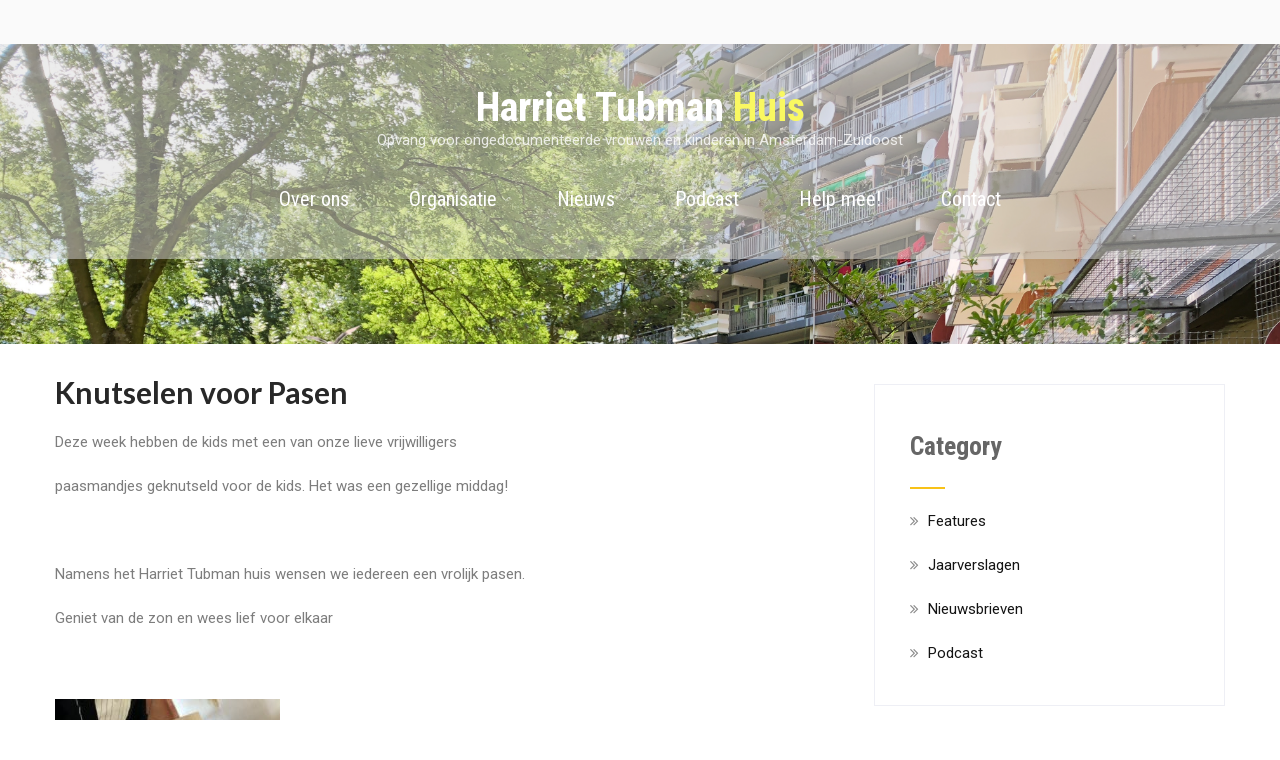

--- FILE ---
content_type: text/html; charset=UTF-8
request_url: https://www.harriettubmanhuis.nl/2019/04/19/knutselen-voor-pasen/
body_size: 13869
content:
<!DOCTYPE html>
<html xmlns="http://www.w3.org/1999/xhtml" lang="en-US">
<head>
<meta http-equiv="Content-Type" content="text/html; charset=UTF-8" />	
<!--[if IE]><meta http-equiv="X-UA-Compatible" content="IE=edge,chrome=1"><![endif]-->
<meta name="viewport" content="width=device-width, initial-scale=1.0"/>
<link rel="profile" href="http://gmpg.org/xfn/11"/>
<link rel="pingback" href="https://www.harriettubmanhuis.nl/xmlrpc.php" /> 
<title>Knutselen voor Pasen &#8211; Harriet Tubman Huis</title>
<meta name='robots' content='max-image-preview:large' />
<link rel='dns-prefetch' href='//fonts.googleapis.com' />
<link rel="alternate" type="application/rss+xml" title="Harriet Tubman Huis &raquo; Feed" href="https://www.harriettubmanhuis.nl/feed/" />
<link rel="alternate" title="oEmbed (JSON)" type="application/json+oembed" href="https://www.harriettubmanhuis.nl/wp-json/oembed/1.0/embed?url=https%3A%2F%2Fwww.harriettubmanhuis.nl%2F2019%2F04%2F19%2Fknutselen-voor-pasen%2F" />
<link rel="alternate" title="oEmbed (XML)" type="text/xml+oembed" href="https://www.harriettubmanhuis.nl/wp-json/oembed/1.0/embed?url=https%3A%2F%2Fwww.harriettubmanhuis.nl%2F2019%2F04%2F19%2Fknutselen-voor-pasen%2F&#038;format=xml" />
<style id='wp-img-auto-sizes-contain-inline-css' type='text/css'>
img:is([sizes=auto i],[sizes^="auto," i]){contain-intrinsic-size:3000px 1500px}
/*# sourceURL=wp-img-auto-sizes-contain-inline-css */
</style>
<style id='wp-emoji-styles-inline-css' type='text/css'>

	img.wp-smiley, img.emoji {
		display: inline !important;
		border: none !important;
		box-shadow: none !important;
		height: 1em !important;
		width: 1em !important;
		margin: 0 0.07em !important;
		vertical-align: -0.1em !important;
		background: none !important;
		padding: 0 !important;
	}
/*# sourceURL=wp-emoji-styles-inline-css */
</style>
<style id='wp-block-library-inline-css' type='text/css'>
:root{--wp-block-synced-color:#7a00df;--wp-block-synced-color--rgb:122,0,223;--wp-bound-block-color:var(--wp-block-synced-color);--wp-editor-canvas-background:#ddd;--wp-admin-theme-color:#007cba;--wp-admin-theme-color--rgb:0,124,186;--wp-admin-theme-color-darker-10:#006ba1;--wp-admin-theme-color-darker-10--rgb:0,107,160.5;--wp-admin-theme-color-darker-20:#005a87;--wp-admin-theme-color-darker-20--rgb:0,90,135;--wp-admin-border-width-focus:2px}@media (min-resolution:192dpi){:root{--wp-admin-border-width-focus:1.5px}}.wp-element-button{cursor:pointer}:root .has-very-light-gray-background-color{background-color:#eee}:root .has-very-dark-gray-background-color{background-color:#313131}:root .has-very-light-gray-color{color:#eee}:root .has-very-dark-gray-color{color:#313131}:root .has-vivid-green-cyan-to-vivid-cyan-blue-gradient-background{background:linear-gradient(135deg,#00d084,#0693e3)}:root .has-purple-crush-gradient-background{background:linear-gradient(135deg,#34e2e4,#4721fb 50%,#ab1dfe)}:root .has-hazy-dawn-gradient-background{background:linear-gradient(135deg,#faaca8,#dad0ec)}:root .has-subdued-olive-gradient-background{background:linear-gradient(135deg,#fafae1,#67a671)}:root .has-atomic-cream-gradient-background{background:linear-gradient(135deg,#fdd79a,#004a59)}:root .has-nightshade-gradient-background{background:linear-gradient(135deg,#330968,#31cdcf)}:root .has-midnight-gradient-background{background:linear-gradient(135deg,#020381,#2874fc)}:root{--wp--preset--font-size--normal:16px;--wp--preset--font-size--huge:42px}.has-regular-font-size{font-size:1em}.has-larger-font-size{font-size:2.625em}.has-normal-font-size{font-size:var(--wp--preset--font-size--normal)}.has-huge-font-size{font-size:var(--wp--preset--font-size--huge)}.has-text-align-center{text-align:center}.has-text-align-left{text-align:left}.has-text-align-right{text-align:right}.has-fit-text{white-space:nowrap!important}#end-resizable-editor-section{display:none}.aligncenter{clear:both}.items-justified-left{justify-content:flex-start}.items-justified-center{justify-content:center}.items-justified-right{justify-content:flex-end}.items-justified-space-between{justify-content:space-between}.screen-reader-text{border:0;clip-path:inset(50%);height:1px;margin:-1px;overflow:hidden;padding:0;position:absolute;width:1px;word-wrap:normal!important}.screen-reader-text:focus{background-color:#ddd;clip-path:none;color:#444;display:block;font-size:1em;height:auto;left:5px;line-height:normal;padding:15px 23px 14px;text-decoration:none;top:5px;width:auto;z-index:100000}html :where(.has-border-color){border-style:solid}html :where([style*=border-top-color]){border-top-style:solid}html :where([style*=border-right-color]){border-right-style:solid}html :where([style*=border-bottom-color]){border-bottom-style:solid}html :where([style*=border-left-color]){border-left-style:solid}html :where([style*=border-width]){border-style:solid}html :where([style*=border-top-width]){border-top-style:solid}html :where([style*=border-right-width]){border-right-style:solid}html :where([style*=border-bottom-width]){border-bottom-style:solid}html :where([style*=border-left-width]){border-left-style:solid}html :where(img[class*=wp-image-]){height:auto;max-width:100%}:where(figure){margin:0 0 1em}html :where(.is-position-sticky){--wp-admin--admin-bar--position-offset:var(--wp-admin--admin-bar--height,0px)}@media screen and (max-width:600px){html :where(.is-position-sticky){--wp-admin--admin-bar--position-offset:0px}}

/*# sourceURL=wp-block-library-inline-css */
</style><style id='global-styles-inline-css' type='text/css'>
:root{--wp--preset--aspect-ratio--square: 1;--wp--preset--aspect-ratio--4-3: 4/3;--wp--preset--aspect-ratio--3-4: 3/4;--wp--preset--aspect-ratio--3-2: 3/2;--wp--preset--aspect-ratio--2-3: 2/3;--wp--preset--aspect-ratio--16-9: 16/9;--wp--preset--aspect-ratio--9-16: 9/16;--wp--preset--color--black: #000000;--wp--preset--color--cyan-bluish-gray: #abb8c3;--wp--preset--color--white: #ffffff;--wp--preset--color--pale-pink: #f78da7;--wp--preset--color--vivid-red: #cf2e2e;--wp--preset--color--luminous-vivid-orange: #ff6900;--wp--preset--color--luminous-vivid-amber: #fcb900;--wp--preset--color--light-green-cyan: #7bdcb5;--wp--preset--color--vivid-green-cyan: #00d084;--wp--preset--color--pale-cyan-blue: #8ed1fc;--wp--preset--color--vivid-cyan-blue: #0693e3;--wp--preset--color--vivid-purple: #9b51e0;--wp--preset--gradient--vivid-cyan-blue-to-vivid-purple: linear-gradient(135deg,rgb(6,147,227) 0%,rgb(155,81,224) 100%);--wp--preset--gradient--light-green-cyan-to-vivid-green-cyan: linear-gradient(135deg,rgb(122,220,180) 0%,rgb(0,208,130) 100%);--wp--preset--gradient--luminous-vivid-amber-to-luminous-vivid-orange: linear-gradient(135deg,rgb(252,185,0) 0%,rgb(255,105,0) 100%);--wp--preset--gradient--luminous-vivid-orange-to-vivid-red: linear-gradient(135deg,rgb(255,105,0) 0%,rgb(207,46,46) 100%);--wp--preset--gradient--very-light-gray-to-cyan-bluish-gray: linear-gradient(135deg,rgb(238,238,238) 0%,rgb(169,184,195) 100%);--wp--preset--gradient--cool-to-warm-spectrum: linear-gradient(135deg,rgb(74,234,220) 0%,rgb(151,120,209) 20%,rgb(207,42,186) 40%,rgb(238,44,130) 60%,rgb(251,105,98) 80%,rgb(254,248,76) 100%);--wp--preset--gradient--blush-light-purple: linear-gradient(135deg,rgb(255,206,236) 0%,rgb(152,150,240) 100%);--wp--preset--gradient--blush-bordeaux: linear-gradient(135deg,rgb(254,205,165) 0%,rgb(254,45,45) 50%,rgb(107,0,62) 100%);--wp--preset--gradient--luminous-dusk: linear-gradient(135deg,rgb(255,203,112) 0%,rgb(199,81,192) 50%,rgb(65,88,208) 100%);--wp--preset--gradient--pale-ocean: linear-gradient(135deg,rgb(255,245,203) 0%,rgb(182,227,212) 50%,rgb(51,167,181) 100%);--wp--preset--gradient--electric-grass: linear-gradient(135deg,rgb(202,248,128) 0%,rgb(113,206,126) 100%);--wp--preset--gradient--midnight: linear-gradient(135deg,rgb(2,3,129) 0%,rgb(40,116,252) 100%);--wp--preset--font-size--small: 13px;--wp--preset--font-size--medium: 20px;--wp--preset--font-size--large: 36px;--wp--preset--font-size--x-large: 42px;--wp--preset--spacing--20: 0.44rem;--wp--preset--spacing--30: 0.67rem;--wp--preset--spacing--40: 1rem;--wp--preset--spacing--50: 1.5rem;--wp--preset--spacing--60: 2.25rem;--wp--preset--spacing--70: 3.38rem;--wp--preset--spacing--80: 5.06rem;--wp--preset--shadow--natural: 6px 6px 9px rgba(0, 0, 0, 0.2);--wp--preset--shadow--deep: 12px 12px 50px rgba(0, 0, 0, 0.4);--wp--preset--shadow--sharp: 6px 6px 0px rgba(0, 0, 0, 0.2);--wp--preset--shadow--outlined: 6px 6px 0px -3px rgb(255, 255, 255), 6px 6px rgb(0, 0, 0);--wp--preset--shadow--crisp: 6px 6px 0px rgb(0, 0, 0);}:where(.is-layout-flex){gap: 0.5em;}:where(.is-layout-grid){gap: 0.5em;}body .is-layout-flex{display: flex;}.is-layout-flex{flex-wrap: wrap;align-items: center;}.is-layout-flex > :is(*, div){margin: 0;}body .is-layout-grid{display: grid;}.is-layout-grid > :is(*, div){margin: 0;}:where(.wp-block-columns.is-layout-flex){gap: 2em;}:where(.wp-block-columns.is-layout-grid){gap: 2em;}:where(.wp-block-post-template.is-layout-flex){gap: 1.25em;}:where(.wp-block-post-template.is-layout-grid){gap: 1.25em;}.has-black-color{color: var(--wp--preset--color--black) !important;}.has-cyan-bluish-gray-color{color: var(--wp--preset--color--cyan-bluish-gray) !important;}.has-white-color{color: var(--wp--preset--color--white) !important;}.has-pale-pink-color{color: var(--wp--preset--color--pale-pink) !important;}.has-vivid-red-color{color: var(--wp--preset--color--vivid-red) !important;}.has-luminous-vivid-orange-color{color: var(--wp--preset--color--luminous-vivid-orange) !important;}.has-luminous-vivid-amber-color{color: var(--wp--preset--color--luminous-vivid-amber) !important;}.has-light-green-cyan-color{color: var(--wp--preset--color--light-green-cyan) !important;}.has-vivid-green-cyan-color{color: var(--wp--preset--color--vivid-green-cyan) !important;}.has-pale-cyan-blue-color{color: var(--wp--preset--color--pale-cyan-blue) !important;}.has-vivid-cyan-blue-color{color: var(--wp--preset--color--vivid-cyan-blue) !important;}.has-vivid-purple-color{color: var(--wp--preset--color--vivid-purple) !important;}.has-black-background-color{background-color: var(--wp--preset--color--black) !important;}.has-cyan-bluish-gray-background-color{background-color: var(--wp--preset--color--cyan-bluish-gray) !important;}.has-white-background-color{background-color: var(--wp--preset--color--white) !important;}.has-pale-pink-background-color{background-color: var(--wp--preset--color--pale-pink) !important;}.has-vivid-red-background-color{background-color: var(--wp--preset--color--vivid-red) !important;}.has-luminous-vivid-orange-background-color{background-color: var(--wp--preset--color--luminous-vivid-orange) !important;}.has-luminous-vivid-amber-background-color{background-color: var(--wp--preset--color--luminous-vivid-amber) !important;}.has-light-green-cyan-background-color{background-color: var(--wp--preset--color--light-green-cyan) !important;}.has-vivid-green-cyan-background-color{background-color: var(--wp--preset--color--vivid-green-cyan) !important;}.has-pale-cyan-blue-background-color{background-color: var(--wp--preset--color--pale-cyan-blue) !important;}.has-vivid-cyan-blue-background-color{background-color: var(--wp--preset--color--vivid-cyan-blue) !important;}.has-vivid-purple-background-color{background-color: var(--wp--preset--color--vivid-purple) !important;}.has-black-border-color{border-color: var(--wp--preset--color--black) !important;}.has-cyan-bluish-gray-border-color{border-color: var(--wp--preset--color--cyan-bluish-gray) !important;}.has-white-border-color{border-color: var(--wp--preset--color--white) !important;}.has-pale-pink-border-color{border-color: var(--wp--preset--color--pale-pink) !important;}.has-vivid-red-border-color{border-color: var(--wp--preset--color--vivid-red) !important;}.has-luminous-vivid-orange-border-color{border-color: var(--wp--preset--color--luminous-vivid-orange) !important;}.has-luminous-vivid-amber-border-color{border-color: var(--wp--preset--color--luminous-vivid-amber) !important;}.has-light-green-cyan-border-color{border-color: var(--wp--preset--color--light-green-cyan) !important;}.has-vivid-green-cyan-border-color{border-color: var(--wp--preset--color--vivid-green-cyan) !important;}.has-pale-cyan-blue-border-color{border-color: var(--wp--preset--color--pale-cyan-blue) !important;}.has-vivid-cyan-blue-border-color{border-color: var(--wp--preset--color--vivid-cyan-blue) !important;}.has-vivid-purple-border-color{border-color: var(--wp--preset--color--vivid-purple) !important;}.has-vivid-cyan-blue-to-vivid-purple-gradient-background{background: var(--wp--preset--gradient--vivid-cyan-blue-to-vivid-purple) !important;}.has-light-green-cyan-to-vivid-green-cyan-gradient-background{background: var(--wp--preset--gradient--light-green-cyan-to-vivid-green-cyan) !important;}.has-luminous-vivid-amber-to-luminous-vivid-orange-gradient-background{background: var(--wp--preset--gradient--luminous-vivid-amber-to-luminous-vivid-orange) !important;}.has-luminous-vivid-orange-to-vivid-red-gradient-background{background: var(--wp--preset--gradient--luminous-vivid-orange-to-vivid-red) !important;}.has-very-light-gray-to-cyan-bluish-gray-gradient-background{background: var(--wp--preset--gradient--very-light-gray-to-cyan-bluish-gray) !important;}.has-cool-to-warm-spectrum-gradient-background{background: var(--wp--preset--gradient--cool-to-warm-spectrum) !important;}.has-blush-light-purple-gradient-background{background: var(--wp--preset--gradient--blush-light-purple) !important;}.has-blush-bordeaux-gradient-background{background: var(--wp--preset--gradient--blush-bordeaux) !important;}.has-luminous-dusk-gradient-background{background: var(--wp--preset--gradient--luminous-dusk) !important;}.has-pale-ocean-gradient-background{background: var(--wp--preset--gradient--pale-ocean) !important;}.has-electric-grass-gradient-background{background: var(--wp--preset--gradient--electric-grass) !important;}.has-midnight-gradient-background{background: var(--wp--preset--gradient--midnight) !important;}.has-small-font-size{font-size: var(--wp--preset--font-size--small) !important;}.has-medium-font-size{font-size: var(--wp--preset--font-size--medium) !important;}.has-large-font-size{font-size: var(--wp--preset--font-size--large) !important;}.has-x-large-font-size{font-size: var(--wp--preset--font-size--x-large) !important;}
/*# sourceURL=global-styles-inline-css */
</style>

<style id='classic-theme-styles-inline-css' type='text/css'>
/*! This file is auto-generated */
.wp-block-button__link{color:#fff;background-color:#32373c;border-radius:9999px;box-shadow:none;text-decoration:none;padding:calc(.667em + 2px) calc(1.333em + 2px);font-size:1.125em}.wp-block-file__button{background:#32373c;color:#fff;text-decoration:none}
/*# sourceURL=/wp-includes/css/classic-themes.min.css */
</style>
<link rel='stylesheet' id='complete-style-css' href='https://www.harriettubmanhuis.nl/wp-content/themes/fundraiser-2/style.css?ver=6.9' type='text/css' media='all' />
<link rel='stylesheet' id='complete-style-core-css' href='https://www.harriettubmanhuis.nl/wp-content/themes/fundraiser-2/style_core.css?ver=6.9' type='text/css' media='all' />
<link rel='stylesheet' id='complete-animated_css-css' href='https://www.harriettubmanhuis.nl/wp-content/themes/fundraiser-2/assets/css/animate.min.css?ver=6.9' type='text/css' media='all' />
<link rel='stylesheet' id='complete-static_css-css' href='https://www.harriettubmanhuis.nl/wp-content/themes/fundraiser-2/assets/css/nivo-slider.css?ver=6.9' type='text/css' media='all' />
<link rel='stylesheet' id='complete-gallery_css-css' href='https://www.harriettubmanhuis.nl/wp-content/themes/fundraiser-2/assets/css/prettyPhoto.css?ver=6.9' type='text/css' media='all' />
<link rel='stylesheet' id='complete-awesome_css-css' href='https://www.harriettubmanhuis.nl/wp-content/themes/fundraiser-2/assets/fonts/font-awesome.css?ver=6.9' type='text/css' media='all' />
<link rel='stylesheet' id='complete_google_fonts-css' href='//fonts.googleapis.com/css?family=Roboto%3Aregular%2Citalic%2C900%2C700%2C500%2C300%2C100%7CRoboto+Condensed%3Aregular%2Citalic%2C700%2C300%7CRoboto+Slab%3Aregular%2C700%2C300%2C100%7CLato%3Aregular%2Citalic%2C900%2C700%2C300%2C100%26subset%3Dlatin%2C' type='text/css' media='screen' />
<script type="text/javascript" src="https://www.harriettubmanhuis.nl/wp-includes/js/jquery/jquery.min.js?ver=3.7.1" id="jquery-core-js"></script>
<script type="text/javascript" src="https://www.harriettubmanhuis.nl/wp-includes/js/jquery/jquery-migrate.min.js?ver=3.4.1" id="jquery-migrate-js"></script>
<script type="text/javascript" src="https://www.harriettubmanhuis.nl/wp-content/themes/fundraiser-2/assets/js/complete.js?ver=1" id="complete_js-js"></script>
<script type="text/javascript" src="https://www.harriettubmanhuis.nl/wp-content/themes/fundraiser-2/assets/js/vidbg.js?ver=1" id="complete_vidbgjs-js"></script>
<script type="text/javascript" src="https://www.harriettubmanhuis.nl/wp-content/themes/fundraiser-2/assets/js/other.js?ver=1" id="complete_otherjs-js"></script>
<script type="text/javascript" src="https://www.harriettubmanhuis.nl/wp-content/themes/fundraiser-2/assets/js/jquery.bxslider.min.js?ver=1" id="complete_testimonialjs-js"></script>
<script type="text/javascript" src="https://www.harriettubmanhuis.nl/wp-content/themes/fundraiser-2/assets/js/index.js?ver=1" id="complete_index-js"></script>
<script type="text/javascript" src="https://www.harriettubmanhuis.nl/wp-content/themes/fundraiser-2/assets/js/jquery.quicksand.js?ver=1" id="complete_galjs1-js"></script>
<script type="text/javascript" src="https://www.harriettubmanhuis.nl/wp-content/themes/fundraiser-2/assets/js/script.js?ver=1" id="complete_galjs3-js"></script>
<script type="text/javascript" src="https://www.harriettubmanhuis.nl/wp-content/themes/fundraiser-2/assets/js/counterup.min.js?ver=1" id="complete_count-js"></script>
<script type="text/javascript" src="https://www.harriettubmanhuis.nl/wp-content/themes/fundraiser-2/assets/js/jquery.prettyPhoto.js?ver=1" id="complete_galjs4-js"></script>
<link rel="https://api.w.org/" href="https://www.harriettubmanhuis.nl/wp-json/" /><link rel="alternate" title="JSON" type="application/json" href="https://www.harriettubmanhuis.nl/wp-json/wp/v2/posts/4625" /><link rel="EditURI" type="application/rsd+xml" title="RSD" href="https://www.harriettubmanhuis.nl/xmlrpc.php?rsd" />
<meta name="generator" content="WordPress 6.9" />
<link rel="canonical" href="https://www.harriettubmanhuis.nl/2019/04/19/knutselen-voor-pasen/" />
<link rel='shortlink' href='https://www.harriettubmanhuis.nl/?p=4625' />
<style type="text/css">

/*Fixed Background*/

	/*BOXED LAYOUT*/
	.site_boxed .layer_wrapper, body.home.site_boxed #slidera {width: 80%;float: left;margin: 0 10%;
	background: #ffffff;}
	.site_boxed .stat_bg, .site_boxed .stat_bg_overlay{width: 80%;}
	.site_boxed .social_buttons{background: #ffffff;}
	.site_boxed .center {width: 95%!important;margin: 0 auto;}
	.site_boxed .head_top .center{ width:95%!important;}



/*Site Content Text Style*/
body, input, textarea{ 
	font-family:Roboto; 	font-size:15px; }

.single_post .single_post_content .tabs li a:link, .single_post .single_post_content .tabs li a:visited{ color:#7d7d7d;}


.post_head, .author_div{ background:#ffffff;}
.post_head_bg, .author_div_bg{background:url(https://www.harriettubmanhuis.nl/wp-content/uploads/2018/08/IMG_0649.jpg);}

/*Feattured Boxes Section*/
.featured_area_bg{background:url();}
.featured_area{background-color:#f2f2f2;}
.featured_block img{height:70px;; width:70px;} 
.featured_block{background-color:#ffffff;}

.sktmore, .style4read{background-color:#383939;}
.sktmore:hover, .style4read:hover{background-color:#f9f861;} 

.expanding-grid .spacer{background-color:#f9f861;}
.expand-left h2, .expand-left{color:#000000;}

.headingseperator h3{color:#000000;}
.headingseperator h3::after{border-bottom-color:#f8c218;}


.plans .plan-box{background-color:#ffffff;}

.plans .plan-price, .plans.has-popular .plan-box.popular-plan .plan-button a{background-color:#f9f861;color:#ffffff;}

.plans .yes::before{color:#f9f861;}
.plans .plan-content li{color:#454646;}

.plans .plan-button a{background-color:#fafafa;}


.expanding-grid .links > li a.active:after{border-bottom-color:#f9f861;}
.squarebox{background-color:#ffffff;}
.squarebox:hover{background-color:#79ab9f;}
.squaretitle{color:#000000;}

.perfectbox{background-color:#ffffff; border-color:#ffffff;}
.perfectborder:hover, .perfectbox:hover{border-color:#f9f861 !important;}

.post_block_style3{background-color:#ffffff; border-color:#ffffff;}
.post_block_style3:before{background:#ffffff;}

	.post_block_style4{background:#ffffff;}
	.post_block_style4 .posts4content{ padding:9%;}

/*Home Section 1*/
.home1_section_area{background-color:#ffffff;}
.home1_section_area_bg{background:url();}

/*Home Section 2*/
.home2_section_area{background-color:#ffffff;}
.home2_section_area_bg{background:url();}

/*Home Section 3*/
.home3_section_area{background-color:#f3f3f3;}
.home3_section_area_bg{background:url();}

/*Home Section 4*/
.home4_section_area{background-color:#ffffff;}
.home4_section_area_bg{background:url();}


/*Home Section 5*/
.home5_section_area{background-color:#f3f3f3;}
.home5_section_area_bg{background:url();}

/*Home Section 6*/
.home6_section_area{background-color:#ffffff;}
.home6_section_area_bg{background:url();}

/*Home Section 7*/
.home7_section_area{background-color:#f3f3f3;}
.home7_section_area_bg{background:url();}

/*Home Section 8*/
.home8_section_area{background-color:#ffffff;}
.home8_section_area_bg{background:url();}

/*Home Section 9*/
.home9_section_area{background-color:#ffffff;}
.home9_section_area_bg{background:url();}

/*Home Section 10*/
.home10_section_area{background-color:#ffffff;}
.home10_section_area_bg{background:url();}

/*Home Section 11*/
.home11_section_area{background-color:#f6f6f6;}
.home11_section_area_bg{background:url();}

/*Home Section 12*/
.home12_section_area{background-color:#d14f42;}
.home12_section_area_bg{background:url();}

/*Home Section 13*/
.home13_section_area{background-color:#ffffff;}
.home13_section_area_bg{background:url();}

/*Home Section 14*/
.home14_section_area{background-color:#f8f8f8;}
.home14_section_area_bg{background:url();}

/*Home Section 15*/
.home15_section_area{background-color:#f6f6f6;}
.home15_section_area_bg{background:url();}

/*Home Section 16*/
.home16_section_area{background-color:#ffffff;}
.home16_section_area_bg{background:url();}

/*Home Section 17*/
.home17_section_area{background-color:#ffffff;}
.home17_section_area_bg{background:url();}


/*-----------------------------COLORS------------------------------------*/
		/*Header Color*/
		.header{ position:relative!important; background-color: rgba(219,219,219, 0.5);}

				
		/*Head Top Bar Color*/
	 
		 .home .head-info-area, .home.has_trans_header .page .heade{background-color: rgba(250,250,250, 0.5px) !important; z-index:999; position:relative;}
		
		.page .head-info-area, .single .head-info-area, .archive .head-info-area, .search .head-info-area, .error404 .head-info-area{ background:#fafafa;}
		
					.header{ position:absolute !important;}
				
		
				.home.has_trans_header .header_wrap {float: left; position:relative;width: 100%;}
		.home.has_trans_header .header{position: absolute!important;z-index: 999;}


		/*Boxed Header should have boxed width*/
		body.home.site_boxed .header_wrap.layer_wrapper{width: 80%;float: left;margin: 0 10%;}
		
		.home.has_trans_header .header, .home.has_trans_header.page.page-template-page-frontpage_template .header{background-image:none;}
						@media screen and (max-width: 480px){
		.home.has_trans_header .header{ background:#dbdbdb!important;}
		}
		/*LOGO*/
		.logo img{height:41px;; width:216px;; margin-top:28px;;} 

				.logo h2, .logo h1, .logo h2 a:link, .logo h2 a:visited, .logo h1 a:link, .logo h1 a:visited, .logo h2 a:hover, .logo h1 a:hover{ 
						font-size:40px;			color:#ffffff;
		}
		.logo h2 span, .logo h1 span, .logo h2 a:link span, .logo h2 a:visited span, .logo h1 a:link span, .logo h1 a:visited span{ 
			color:#f9f861;
		}
		/*HEADER TEXT BAR*/
				.head-info-area, .head-info-area a:link, .head-info-area a:visited{ 
									color:#ffffff;
		}	
		.head-info-area a:hover{ 
			color:#f9f861;
		}		
		a:link, a:visited, .woocommerce ul.products li.product .price, .woocommerce div.product p.price, .woocommerce div.product span.price, .woocommerce .star-rating span, .woocommerce-page .star-rating span{color:#f8c218;}
		a:hover{color:#282828;}
		/*Slider Title*/
				.title{ 
			font-family:'Roboto Condensed'; 			font-size:74px;			color:#ffffff;
		}	
		
				.slidedesc{ 
			font-family:'Roboto'; 			font-size:16px;			color:#ffffff;
		}	
		
				.slidebtn{ 
			font-family:'Roboto Condensed'; 			font-size:19px;;
		}
		.slidebtn a{ 
			color:#ffffff; border-color:#ffffff;
		}	
		.slidebtn a:hover{border-color:#f9f861}	
		
		.nivo-controlNav a, .nivo-directionNav a{background-color:#ffffff}
		.nivo-controlNav a.active, a.nivo-prevNav:hover, a.nivo-nextNav:hover{background-color:#f9f861}				
		
		
		/* Global H1 */	
						h1, h1 a:link, h1 a:visited{ 
			font-family:'Roboto Slab'; 			font-size:30px;			color:#282828;
		}
		
		h1 a:hover{ 
			color:#f9f861;
		}
		
		/* Global H2 */	
						h2, h2 a:link, h2 a:visited{ 
			font-family:'Roboto Condensed'; 			font-size:35px;		color:#282828;
		}
		
		h2 a:hover{ 
			color:#f9f861;
		}
		
		/* Global H3 */	
						h3, h3 a:link, h3 a:visited{ 
			font-family:'Roboto Condensed'; 			font-size:26px;		color:#282828;
		}
		
		h3 a:hover{ 
			color:#f9f861;
		}
		
		/* Global H4 */	
						h4, h4 a:link, h4 a:visited{ 
			font-family:'Roboto'; 			font-size:20px;		color:#282828;
		}
		
		h4 a:hover{ 
			color:#f9f861;
		}	
		
		/* Global H5 */	
				h5, h5 a:link, h5 a:visited{ 
			font-family:'Roboto Condensed'; 			font-size:18px;		color:#000000;
		}
		
		h5 a:hover{ 
			color:#f9f861;
		}	
		
		/* Global H6 */	
				h6, h6 a:link, h6 a:visited{ 
			font-family:'Roboto'; 			font-size:15px;		color:#282828;
		}
		h6 a:hover{color:#f9f861;}
		.bx-wrapper .bx-prev, .bx-wrapper .bx-next{background-color:#f9f861;}
		.bx-wrapper .bx-prev:hover, .bx-wrapper .bx-next:hover{background:#f9f861;}
				
		/* Post Meta Color */
		.post_block_style1_meta, .post_block_style1_meta a:link, .post_block_style1_meta a:visited, .post_block_style2_meta, .post_block_style2_meta a:link, .post_block_style2_meta a:visited, .single_metainfo, .single_metainfo a:link, .single_metainfo a:visited{ 
			color:#282828;
		}
		
		/* Team Box Background Color */
		.cols1 .team-thumb, .cols2 .team-thumb, .cols3 .team-thumb, .cols4 .team-thumb{ 
			background-color:#f9f861;
		}
		.column-event{
			background-color:#ffffff;
			color:#858484;
		}
		
		/* Social Icon Background Color */
		.social-icons a:link, .social-icons a:visited{ 
			background-color:#12141b;
			color:#ffffff !important;
		}	
		
		/* Social Icon Hover Background Color */
		.social-icons a:hover{ 
			background-color:#ffffff;
			color:#f9f861 !important;
		}
		#footer .social-icons a:hover{color:#f9f861 !important;}
		
		/* Teambox Background Color */
					.testimonial-box, .testimonilacontent{background-color:#ffffff;}	
				
					.testimonial-box:after{border-top-color:#ffffff;}
		
	.testimonilacontent p, .testimonilacontent h6, .testimonilacontent, .bxslider li p{color:rgba(50,49,49, 1) !important;}
		/* Pager Color */
		
		.bx-wrapper .bx-pager.bx-default-pager a:link, .bx-wrapper .bx-pager.bx-default-pager a:visited{background:#ffffff;}	
		
		/* Pager Active Color */
		.bx-wrapper .bx-pager.bx-default-pager a:hover, .bx-wrapper .bx-pager.bx-default-pager a.active{ 
			background:#f9f861;
		}
		/* Gallery Filter Active Bgcolor */
		.portfolio-area li h3.gallerytitle{color:#ffffff;}	
		.portfolio-area li{background-color:#f9f861;}	
		li.active a:link, li.active a:visited{ 
			background-color:#f9f861;
			color:#ffffff !important;
		}	
		.portfolio-categ li.active a, .portfolio-categ li a:hover{color:#f9f861 !important;}	
		.portfolio-categ li{border-color:rgba(0,0,0, 0.2);}
		/* Gallery Filter Active Bgcolor */
		.portfolio-categ li a:link, .portfolio-categ li a:visited{color:#000000;}			
		
		/* Skills Bar Color */
		.skill-bg{background-color:#373737;}
		.skillbar-title{color:#f7a145;}			
															
		#simple-menu{color:#ffffff;}
		body.home.has_trans_header #simple-menu{color:#ffffff;}
		span.desc{color:rgba(255,255,255, 0.8);}
		/*MENU Text Color*/
		#topmenu ul li a:link, #topmenu ul li a:visited{color:#ffffff;}
		#topmenu ul li.menu_hover>a:link, #topmenu ul li.menu_hover>a:visited, body.has_trans_header.home #topmenu ul li.menu_hover>a:link, body.has_trans_header.home #topmenu ul li.menu_hover>a:visited{color:#f9f861;}
		#topmenu ul li.current-menu-item>a:link, #topmenu ul li.current-menu-item>a:visited, #topmenu ul li.current-menu-parent>a:link, #topmenu ul li.current_page_parent>a:visited, #topmenu ul li.current-menu-ancestor>a:link, #topmenu ul li.current-menu-ancestor>a:visited{color:#f9f861;}
		#topmenu ul li ul{border-color:#f9f861 transparent transparent transparent;}
		#topmenu ul.menu>li:hover:after{background-color:#f9f861;}
		#topmenu ul li ul li a:hover{color:#f9f861;}
		
		
		
		#topmenu ul.menu ul li{background-color:#f9f9f9;}		
		
		#topmenu ul.sub-menu li a, #topmenu ul.children li a{color:#e35f52;}	
		#topmenu ul.sub-menu li a:hover, #topmenu ul.children li a:hover, #topmenu li.menu_highlight_slim:hover, #topmenu ul.sub-menu li.current_page_item a, #topmenu ul.children li.current_page_item a, #topmenu ul.sub-menu li.current-menu-item a, #topmenu ul.children li.current-menu-item a{background-color:#fcfcfc !important;}	

		.sidr{ background-color:#eaeaea;}
		.pad_menutitle{ background-color:#f9f861;}
		.sidr ul li a, .sidr ul li span, .sidr ul li ul li a, .sidr ul li ul li span{color:#b7b7b7;}	
		
		#simple-menu .fa-bars{color:#FFFFFF !important;}
		.pad_menutitle .fa-bars, .pad_menutitle .fa-times{color:#FFFFFF !important;}				

		.head_soc .social_bookmarks a:link, .head_soc .social_bookmarks a:visited{color:#ffffff;}
		.head_soc .social_bookmarks.bookmark_hexagon a:before {border-bottom-color: rgba(255,255,255, 0.3)!important;}
		.head_soc .social_bookmarks.bookmark_hexagon a i {background:rgba(255,255,255, 0.3)!important;}
		.head_soc .social_bookmarks.bookmark_hexagon a:after { border-top-color:rgba(255,255,255, 0.3)!important;}
		

		/*BASE Color*/
		.widget_border, .heading_border, #wp-calendar #today, .thn_post_wrap .more-link:hover, .moretag:hover, .search_term #searchsubmit, .error_msg #searchsubmit, #searchsubmit, .complete_pagenav a:hover, .nav-box a:hover .left_arro, .nav-box a:hover .right_arro, .pace .pace-progress, .homeposts_title .menu_border, span.widget_border, .ast_login_widget #loginform #wp-submit, .prog_wrap, .lts_layout1 a.image, .lts_layout2 a.image, .lts_layout3 a.image, .rel_tab:hover .related_img, .wpcf7-submit, .woo-slider #post_slider li.sale .woo_sale, .nivoinner .slide_button_wrap .lts_button, #accordion .slide_button_wrap .lts_button, .img_hover, p.form-submit #submit, .optimposts .type-product a.button.add_to_cart_button{background:#f8c218;} 
		
.woocommerce span.onsale, .woocommerce-MyAccount-navigation li.is-active a, .woocommerce-MyAccount-navigation li a:hover, .woocommerce #respond input#submit.alt, .woocommerce a.button.alt, .woocommerce button.button.alt, .woocommerce input.button.alt{background:#f8c218 !important;} 

.woocommerce-MyAccount-navigation li a{ background:rgba(248,194,24, 0.1) !important;}

.woocommerce #respond input#submit.alt:hover, .woocommerce a.button.alt:hover, .woocommerce button.button.alt:hover, .woocommerce input.button.alt:hover{ background:rgba(248,194,24, 0.7) !important;}

		
		.share_active, .comm_auth a, .logged-in-as a, .citeping a, .lay3 h2 a:hover, .lay4 h2 a:hover, .lay5 .postitle a:hover, .nivo-caption p a, .acord_text p a, .org_comment a, .org_ping a, .contact_submit input:hover, .widget_calendar td a, .ast_biotxt a, .ast_bio .ast_biotxt h3, .lts_layout2 .listing-item h2 a:hover, .lts_layout3 .listing-item h2 a:hover, .lts_layout4 .listing-item h2 a:hover, .lts_layout5 .listing-item h2 a:hover, .rel_tab:hover .rel_hover, .post-password-form input[type~=submit], .bio_head h3, .blog_mo a:hover, .ast_navigation a:hover, .lts_layout4 .blog_mo a:hover{color:#f8c218;}
		#home_widgets .widget .thn_wgt_tt, #sidebar .widget .thn_wgt_tt, #footer .widget .thn_wgt_tt, .astwt_iframe a, .ast_bio .ast_biotxt h3, .ast_bio .ast_biotxt a, .nav-box a span, .lay2 h2.postitle:hover a{color:#f8c218;}
		.pace .pace-activity{border-top-color: #f8c218!important;border-left-color: #f8c218!important;}
		.pace .pace-progress-inner{box-shadow: 0 0 10px #f8c218, 0 0 5px #f8c218;
		  -webkit-box-shadow: 0 0 10px #f8c218, 0 0 5px #f8c218;
		  -moz-box-shadow: 0 0 10px #f8c218, 0 0 5px #f8c218;}
		
		.fotorama__thumb-border, .ast_navigation a:hover{ border-color:#f8c218!important;}
		
		
		/*Text Color on BASE COLOR Element*/
		.icon_round a, #wp-calendar #today, .moretag:hover, .search_term #searchsubmit, .error_msg #searchsubmit, .complete_pagenav a:hover, .ast_login_widget #loginform #wp-submit, #searchsubmit, .prog_wrap, .rel_tab .related_img i, .lay1 h2.postitle a, .nivoinner .slide_button_wrap .lts_button, #accordion .slide_button_wrap .lts_button, .lts_layout1 .icon_wrap a, .lts_layout2 .icon_wrap a, .lts_layout3 .icon_wrap a, .lts_layout1 .icon_wrap a:hover{color:#FFFFFF;}
		.thn_post_wrap .listing-item .moretag:hover, body .lts_layout1 .listing-item .title, .lts_layout2 .img_wrap .complete_plus, .img_hover .icon_wrap a, body .thn_post_wrap .lts_layout1 .icon_wrap a, .wpcf7-submit, .woo-slider #post_slider li.sale .woo_sale, p.form-submit #submit, .optimposts .type-product a.button.add_to_cart_button{color:#FFFFFF;}




/*Sidebar Widget Background Color */
#sidebar .widget{ background:#FFFFFF;}
#sidebar .widget_wrap{border-color:#eeeff5;}
/*Widget Title Color */
#sidebar .widget-title, #sidebar .widget-title a{color:#666666;}

#sidebar #sidebar .widget, #sidebar .widget .widget_wrap{ color:#999999;}
#sidebar .widget .widgettitle, #sidebar .widget .widgettitle a:link, #sidebar .widget .widgettitle a:visited{font-size:20px;}

#sidebar .widget li a, #sidebar .widget a, #sidebar li i{ color:#141414;}
#sidebar .widget li a:hover, #sidebar .widget a:hover, #sidebar li:hover i, #sidebar li.current-cat a{ color:#f9f861;}


.flipcard .front{background-color:#ffffff; border-color:#ffffff;}

.flipcard .back{background-color:#f7f7f7; border-color:#000000;}

.divider5 span, .divider6 span{background-color:#fcfffe;}
.divider1, .divider2, .divider3, .divider4, .divider5, .divider6, .fusion-title .title-sep, .fusion-title.sep-underline, .product .product-border, .fusion-title .title-sep{border-color:#fcfffe;}

.timeline-both-side li .timeline-description{background-color:#ffffff;}

.timeline-both-side:before, .timeline-both-side li .border-line, .timeline-both-side li .border-line:before{background-color:#ffffff;}

.timeline-both-side:after, .timeline-both-side li .timeline-description{border-color:#ffffff;}
.griditem{background-color:#ffffff;}
.griditem{border-color:#ffffff;}

.serviceboxbg{background:rgba(255,255,255, 1);;}
.serviceboxbg:hover{background-color:#f9f861;}
.servicebox h3:after{border-color:#f9f861;}

.servicebox h3, .serviceboxbg p, .serviceboxbg a{color:#282828 !important;}
.servicebox:hover h3, .serviceboxbg:hover a, .serviceboxbg:hover p{color:#ffffff !important;}

.servicebox:hover h3:after{border-color:#ffffff;}

#footer .footercols1 h4, #footer .footercols2 h4, #footer .footercols3 h4, #footer .footercols4 h4{color:#858484;}

#footer .contact-info{background:#e5e5e5;}
#footer .contact-info .box i{color:#ffffff;}
#footer .contact-info .box h5{color:#ffffff;}
#footer .contact-info .box p{color:#eaeaea;}
#footer .contact-info .box i::after{background:#f9f861;}
#footer .contact-info .box{border-right-color:#b7b7b7;}


/*FOOTER WIDGET COLORS*/
#footer{background: #f4f4f4;}

#footer .footercols1, #footer .footercols2, #footer .footercols3, #footer .footercols4, .footer-post-area ul li h6, .footer-post-area ul li h6 a:link, .footer-post-area ul li h6 a:visited, .footmenu li a, #footer a{color:#858484;}

.infoseparator{border-color:rgba(133,132,132, 0.1);}

.footmenu li a:hover, .footmenu li.current_page_item a, #footer .menu li.current_page_item a, #footer .menu li a:hover, #footer a:hover, .infoseparator span, #footer .rowfooter p span{color: #e35f52 !important;}

#footer .footercols1 h4:after, #footer .footercols2 h4:after, #footer .footercols3 h4:after, #footer .footercols4 h4:after{border-color: #e35f52 !important;}

#copyright a{color: #e35f52;}

.newsletter-form i{background-color: #e35f52;}
/*COPYRIGHT COLORS*/
#copyright{background-color:#f4f4f4;}
.copytext, .copytext a:link, .copytext a:visited{color: #858484;}

.foot_soc .social_bookmarks a:link, .foot_soc .social_bookmarks a:visited{color:#858484;}
.foot_soc .social_bookmarks.bookmark_hexagon a:before {border-bottom-color: rgba(133,132,132, 0.3);}
.foot_soc .social_bookmarks.bookmark_hexagon a i {background:rgba(133,132,132, 0.3);}
.foot_soc .social_bookmarks.bookmark_hexagon a:after { border-top-color:rgba(133,132,132, 0.3);}



/*-------------------------------------TYPOGRAPHY--------------------------------------*/

/*Post Titles and headings Font*/
.postitle, .product_title{ font-family:Lato;}

/*Menu Font*/
#topmenu ul li a{ font-family:Roboto Condensed;}



#topmenu ul li a{font-size:20px;}
#topmenu ul li {line-height: 20px;}

/*Body Text Color*/
body, .home_cat a, .contact_submit input, .comment-form-comment textarea{ color:#7d7d7d;}
.single_post_content .tabs li a{ color:#7d7d7d;}
.thn_post_wrap .listing-item .moretag{ color:#7d7d7d;}
	
	

/*Post Title */
.postitle, .postitle a, .nav-box a, h3#comments, h3#comments_ping, .comment-reply-title, .related_h3, .nocomments, .lts_layout2 .listing-item h2 a, .lts_layout3 .listing-item h2 a, .lts_layout4 .listing-item h2 a, .author_inner h5, .product_title, .woocommerce-tabs h2, .related.products h2, .optimposts .type-product h2.postitle a, .woocommerce ul.products li.product h3{ text-decoration:none; color:#282828;}

/*Woocommerce*/
.optimposts .type-product a.button.add_to_cart_button:hover{background-color:#FFFFFF;color:#f8c218;} 
.optimposts .lay2_wrap .type-product span.price, .optimposts .lay3_wrap .type-product span.price, .optimposts .lay4_wrap  .type-product span.price, .optimposts .lay4_wrap  .type-product a.button.add_to_cart_button{color:#282828;}
.optimposts .lay2_wrap .type-product a.button.add_to_cart_button:before, .optimposts .lay3_wrap .type-product a.button.add_to_cart_button:before{color:#282828;}
.optimposts .lay2_wrap .type-product a.button.add_to_cart_button:hover:before, .optimposts .lay3_wrap .type-product a.button.add_to_cart_button:hover:before, .optimposts .lay4_wrap  .type-product h2.postitle a{color:#f8c218;}

.causes-col .causes-thumb a.read-more{background-color:#f8c218;color:#FFFFFF;} 


@media screen and (max-width: 480px){
body.home.has_trans_header .header .logo h1 a:link, body.home.has_trans_header .header .logo h1 a:visited{ color:#ffffff!important;}
body.home.has_trans_header .header #simple-menu{color:#ffffff!important;}
}

/*USER'S CUSTOM CSS---------------------------------------------------------*/
.single_metainfo{
    display: none;}/*---------------------------------------------------------*/
</style>

<!--[if IE]>
<style type="text/css">
.text_block_wrap, .home .lay1, .home .lay2, .home .lay3, .home .lay4, .home .lay5, .home_testi .looper, #footer .widgets{opacity:1!important;}
#topmenu ul li a{display: block;padding: 20px; background:url(#);}
</style>
<![endif]-->
<link rel="icon" href="https://www.harriettubmanhuis.nl/wp-content/uploads/2019/08/logo-zonder-harriet-150x150.png" sizes="32x32" />
<link rel="icon" href="https://www.harriettubmanhuis.nl/wp-content/uploads/2019/08/logo-zonder-harriet-300x300.png" sizes="192x192" />
<link rel="apple-touch-icon" href="https://www.harriettubmanhuis.nl/wp-content/uploads/2019/08/logo-zonder-harriet-300x300.png" />
<meta name="msapplication-TileImage" content="https://www.harriettubmanhuis.nl/wp-content/uploads/2019/08/logo-zonder-harriet-300x300.png" />
</head>

<body class="wp-singular post-template-default single single-post postid-4625 single-format-standard wp-theme-fundraiser-2 site_full has_trans_header not_frontpage">
<!--HEADER-->
<div class="header_wrap layer_wrapper">
		
<!--HEADER STARTS-->
    	<!--HEAD INFO AREA-->
		<div class="head-info-area">
        	<div class="center">
            	                <div class="left"><span class="phntp"></span><span class="emltp"></span>                </div>                				<div class="right"><span class="sintp"></span> <span class="suptp"></span> </div>                <div class="clear"></div>                
            </div>
        </div>

    <div class="header type3">
    <div class="center">
    <div class="centerlogo">
        <!--LOGO START-->
            <div class="logo">
                                                                <h2><a href="https://www.harriettubmanhuis.nl/">Harriet Tubman Huis</a></h2>
                        <span class="desc">Opvang voor ongedocumenteerde vrouwen en kinderen in Amsterdam-Zuidoost</span>
                                        
                            </div>
        <!--LOGO END-->
    </div>    
        <div class="center centerlogoarea">
            <div class="head_inner">
            <!--MENU START--> 
                <!--MOBILE MENU START-->
                <a id="simple-menu" href="#sidr"><i class="fa-bars"></i></a>
                <!--MOBILE MENU END--> 
                <div id="topmenu" class="">
                <div class="menu-header"><ul id="menu-top-menu" class="menu"><li id="menu-item-4364" class="menu-item menu-item-type-post_type menu-item-object-page menu-item-has-children menu-item-4364"><a href="https://www.harriettubmanhuis.nl/informatie-stichting/">Over ons</a>
<ul class="sub-menu">
	<li id="menu-item-5197" class="menu-item menu-item-type-post_type menu-item-object-page menu-item-5197"><a href="https://www.harriettubmanhuis.nl/hoe-het-begon/">Hoe het begon</a></li>
	<li id="menu-item-4753" class="menu-item menu-item-type-post_type menu-item-object-page menu-item-4753"><a href="https://www.harriettubmanhuis.nl/missie/">Missie</a></li>
	<li id="menu-item-4763" class="menu-item menu-item-type-post_type menu-item-object-page menu-item-4763"><a href="https://www.harriettubmanhuis.nl/werkwijze/">Werkwijze</a></li>
	<li id="menu-item-4561" class="menu-item menu-item-type-post_type menu-item-object-page menu-item-4561"><a href="https://www.harriettubmanhuis.nl/informatie-stichting/begeleiding/">Begeleiding</a></li>
	<li id="menu-item-4368" class="menu-item menu-item-type-post_type menu-item-object-page menu-item-4368"><a href="https://www.harriettubmanhuis.nl/wie-was-harriet-tubman/">Wie was Harriet Tubman?</a></li>
</ul>
</li>
<li id="menu-item-4427" class="menu-item menu-item-type-post_type menu-item-object-page menu-item-has-children menu-item-4427"><a href="https://www.harriettubmanhuis.nl/organisatie/">Organisatie</a>
<ul class="sub-menu">
	<li id="menu-item-4372" class="menu-item menu-item-type-post_type menu-item-object-page menu-item-4372"><a href="https://www.harriettubmanhuis.nl/bestuur-van-onze-stichting/">Bestuur</a></li>
	<li id="menu-item-4376" class="menu-item menu-item-type-post_type menu-item-object-page menu-item-4376"><a href="https://www.harriettubmanhuis.nl/vrijwilligers/">Vrijwilligers</a></li>
	<li id="menu-item-4381" class="menu-item menu-item-type-post_type menu-item-object-page menu-item-4381"><a href="https://www.harriettubmanhuis.nl/beloningsbeleid/">Beloningsbeleid</a></li>
	<li id="menu-item-4389" class="menu-item menu-item-type-post_type menu-item-object-page menu-item-4389"><a href="https://www.harriettubmanhuis.nl/anbi/">ANBI</a></li>
	<li id="menu-item-5124" class="menu-item menu-item-type-post_type menu-item-object-page menu-item-5124"><a href="https://www.harriettubmanhuis.nl/archief/jaarverslagen/">Jaarverslagen</a></li>
</ul>
</li>
<li id="menu-item-5127" class="menu-item menu-item-type-post_type menu-item-object-page menu-item-has-children menu-item-5127"><a href="https://www.harriettubmanhuis.nl/nieuws/">Nieuws</a>
<ul class="sub-menu">
	<li id="menu-item-4527" class="menu-item menu-item-type-post_type menu-item-object-page menu-item-4527"><a href="https://www.harriettubmanhuis.nl/nieuwsbrief/">Nieuwsbrief</a></li>
</ul>
</li>
<li id="menu-item-5362" class="menu-item menu-item-type-post_type menu-item-object-page menu-item-5362"><a href="https://www.harriettubmanhuis.nl/podcast-serie-25-jaar-harriet-tubman-huis/">Podcast</a></li>
<li id="menu-item-4743" class="menu-item menu-item-type-post_type menu-item-object-page menu-item-has-children menu-item-4743"><a href="https://www.harriettubmanhuis.nl/help-mee/">Help mee!</a>
<ul class="sub-menu">
	<li id="menu-item-4747" class="menu-item menu-item-type-post_type menu-item-object-page menu-item-4747"><a href="https://www.harriettubmanhuis.nl/wordt-vrijwilliger/">Wordt vrijwilliger</a></li>
	<li id="menu-item-4385" class="menu-item menu-item-type-post_type menu-item-object-page menu-item-4385"><a href="https://www.harriettubmanhuis.nl/donaties/">Donaties</a></li>
	<li id="menu-item-4393" class="menu-item menu-item-type-post_type menu-item-object-page menu-item-4393"><a href="https://www.harriettubmanhuis.nl/donateurs/">Donateurs</a></li>
</ul>
</li>
<li id="menu-item-4270" class="menu-item menu-item-type-post_type menu-item-object-page menu-item-4270"><a href="https://www.harriettubmanhuis.nl/contact/">Contact</a></li>
</ul></div>                </div>
            <!--MENU END-->
            
            </div>
    </div>
    </div>
</div>
<!--HEADER ENDS--></div><!--layer_wrapper class END-->

<!--Slider START-->
     
<!--Slider END-->
<div class="post_wrap layer_wrapper">
    <!--CUSTOM PAGE HEADER STARTS-->
    	

   
      	<!--Header POST-->
      <div class="">
          <div class="post_head post_head_bg"></div>
       	</div>
      <!--page_head class END-->
    
      	  
      
      
    <!--CUSTOM PAGE HEADER ENDS-->
    	<div id="content">
		<div class="center">
           <!--POST START-->
			<div class="single_wrap">
				<div class="single_post">

                                       <div class="post-4625 post type-post status-publish format-standard has-post-thumbnail hentry category-features" id="post-4625"> 
                        
                    <!--EDIT BUTTON START-->
						    				<!--EDIT BUTTON END-->
                    
                    <!--POST START-->
                        <div class="single_post_content">
                        
                            <h1 class="postitle entry-title">Knutselen voor Pasen</h1>
                            <!--POST INFO START-->
								                            <!--POST INFO END-->
                            
                            <!--POST CONTENT START-->
                                <div class="thn_post_wrap">

									<p>Deze week hebben de kids met een van onze lieve vrijwilligers</p>
<p>paasmandjes geknutseld voor de kids. Het was een gezellige middag!</p>
<p>&nbsp;</p>
<p>Namens het Harriet Tubman huis wensen we iedereen een vrolijk pasen.</p>
<p>Geniet van de zon en wees lief voor elkaar</p>
<p>&nbsp;</p>
<p><img fetchpriority="high" decoding="async" class="alignnone size-medium wp-image-4626" src="https://www.harriettubmanhuis.nl/wp-content/uploads/2019/04/IMG_1346-225x300.jpeg" alt="" width="225" height="300" srcset="https://www.harriettubmanhuis.nl/wp-content/uploads/2019/04/IMG_1346-225x300.jpeg 225w, https://www.harriettubmanhuis.nl/wp-content/uploads/2019/04/IMG_1346-768x1024.jpeg 768w" sizes="(max-width: 225px) 100vw, 225px" />  <img decoding="async" class="alignnone  wp-image-4627" src="https://www.harriettubmanhuis.nl/wp-content/uploads/2019/04/0651D9CC-3C19-4E1C-88EC-A304F84A4F7B.jpg" alt="" width="534" height="300" srcset="https://www.harriettubmanhuis.nl/wp-content/uploads/2019/04/0651D9CC-3C19-4E1C-88EC-A304F84A4F7B.jpg 3840w, https://www.harriettubmanhuis.nl/wp-content/uploads/2019/04/0651D9CC-3C19-4E1C-88EC-A304F84A4F7B-300x169.jpg 300w, https://www.harriettubmanhuis.nl/wp-content/uploads/2019/04/0651D9CC-3C19-4E1C-88EC-A304F84A4F7B-768x432.jpg 768w, https://www.harriettubmanhuis.nl/wp-content/uploads/2019/04/0651D9CC-3C19-4E1C-88EC-A304F84A4F7B-1024x576.jpg 1024w" sizes="(max-width: 534px) 100vw, 534px" /></p>
                                    
                                </div>
                                	<div style="clear:both"></div>
                                <div class="thn_post_wrap wp_link_pages">
									                                </div>
                            <!--POST CONTENT END-->
                            
                            
                            
                            <!--POST FOOTER START-->
                                <div class="post_foot">
                                    <div class="post_meta">
										                                     </div>
                               </div>
                           <!--POST FOOTER END-->
                            
                        </div>
                    <!--POST END-->
                    </div>
                        
             
       
                        
								<!--NEXT AND PREVIOUS POSTS START--> 
												  
        <div id="ast_nextprev" class="navigation ">
        
			<span class="div_middle"><i class="fa fa-stop"></i></span> 
            
                            <div class="nav-box ast-prev">
                                <a href="https://www.harriettubmanhuis.nl/2019/04/19/onze-vrouwen-en-het-bloei-groei-project-in-amsterdam-zuidoost/" rel="prev"><i class="fa fa-angle-left"></i><img width="150" height="150" src="https://www.harriettubmanhuis.nl/wp-content/uploads/2019/04/BG-Logo-RGB-fullcolor-300x300-150x150.png" class="attachment-thumbnail size-thumbnail wp-post-image" alt="" decoding="async" loading="lazy" srcset="https://www.harriettubmanhuis.nl/wp-content/uploads/2019/04/BG-Logo-RGB-fullcolor-300x300-150x150.png 150w, https://www.harriettubmanhuis.nl/wp-content/uploads/2019/04/BG-Logo-RGB-fullcolor-300x300.png 300w" sizes="auto, (max-width: 150px) 100vw, 150px" />Previous Post<br><span>Onze vrouwen en het Bloei &#038; Groei project in Amsterdam Zuidoost</span></a>                  <div class="prev_cat_name">
                    <a href="https://www.harriettubmanhuis.nl/category/features/">Features</a>                  </div>
                </div>
                                        <div class="nav-box ast-next">
                                <a href="https://www.harriettubmanhuis.nl/2019/08/02/muurschildering-met-gerti-bierenbroodspot/" rel="next"><i class="fa fa-angle-right"></i><img width="150" height="150" src="https://www.harriettubmanhuis.nl/wp-content/uploads/2019/08/60046428_2331540776888669_7394926071499456512_n-1-150x150.png" class="attachment-thumbnail size-thumbnail wp-post-image" alt="" decoding="async" loading="lazy" />Next Post<br><span>Muurschildering met Gerti Bierenbroodspot</span></a>                  <div class="next_cat_name">
                    <a href="https://www.harriettubmanhuis.nl/category/features/">Features</a>                  </div>
                </div>
                    </div>
                                                            <!--NEXT AND PREVIOUS POSTS END-->          
                

            <!--COMMENT START: Calling the Comment Section. If you want to hide comments from your posts, remove the line below-->     
				 
            <!--COMMENT END-->


			</div>
</div>
            
            <!--SIDEBAR START--> 
            	<div id="sidebar">
  <div class="widgets">
        <div class="widget">
      <div class="widget_wrap">
        <h3 class="widget-title">
          Category        </h3>
        <span class="widget_border"></span>
        <ul>
          	<li class="cat-item cat-item-4"><a href="https://www.harriettubmanhuis.nl/category/features/">Features</a>
</li>
	<li class="cat-item cat-item-124"><a href="https://www.harriettubmanhuis.nl/category/jaarverslagen/">Jaarverslagen</a>
</li>
	<li class="cat-item cat-item-121"><a href="https://www.harriettubmanhuis.nl/category/nieuwsbrieven/">Nieuwsbrieven</a>
</li>
	<li class="cat-item cat-item-123"><a href="https://www.harriettubmanhuis.nl/category/podcast/">Podcast</a>
</li>
        </ul>
      </div>
    </div>
    <div class="widget">
      <div class="widget_wrap">
        <h3 class="widget-title">
          Archives        </h3>
        <span class="widget_border"></span>
        <ul>
          	<li><a href='https://www.harriettubmanhuis.nl/2024/10/'>October 2024</a></li>
	<li><a href='https://www.harriettubmanhuis.nl/2024/05/'>May 2024</a></li>
	<li><a href='https://www.harriettubmanhuis.nl/2024/03/'>March 2024</a></li>
	<li><a href='https://www.harriettubmanhuis.nl/2023/04/'>April 2023</a></li>
	<li><a href='https://www.harriettubmanhuis.nl/2022/04/'>April 2022</a></li>
	<li><a href='https://www.harriettubmanhuis.nl/2021/03/'>March 2021</a></li>
	<li><a href='https://www.harriettubmanhuis.nl/2020/01/'>January 2020</a></li>
	<li><a href='https://www.harriettubmanhuis.nl/2019/11/'>November 2019</a></li>
	<li><a href='https://www.harriettubmanhuis.nl/2019/08/'>August 2019</a></li>
	<li><a href='https://www.harriettubmanhuis.nl/2019/04/'>April 2019</a></li>
	<li><a href='https://www.harriettubmanhuis.nl/2019/01/'>January 2019</a></li>
	<li><a href='https://www.harriettubmanhuis.nl/2018/10/'>October 2018</a></li>
	<li><a href='https://www.harriettubmanhuis.nl/2018/08/'>August 2018</a></li>
        </ul>
      </div>
    </div>
      </div>
</div>
            <!--SIDEBAR END--> 



		</div><!--center class END-->
	</div>                <!--#content END-->
</div><!--layer_wrapper class END-->

		<a class="to_top "><i class="fa-angle-up fa-2x"></i></a>
<!--Footer Start-->
<div class="footer_wrap layer_wrapper ">
<div id="footer" >
    <div class="center">
            
    	<div class="rowfooter">
            <div class="clear"></div>
    		            <div class="footercols4"><h4>Harriet Tubman Huis</h4><p>Het Harriet Tubman Huis is een stichting voor de tijdelijke opvang van een klein aantal ongedocumenteerde vrouwen en hun kinderen die door procedureproblemen niet in de reguliere opvang terecht kunnen.</p><p>Wij bieden opvang aan 7 vrouwen en 9 kinderen op dit moment. </p></div>
            <div class="footercols4"><h4>Contact informatie</h4><p>Harriet Tubman Huis<br />Huigenbos 15 (kantoor) <br />1102 KA Amsterdam</p><div>Telefoon: Het Harriet Tubman Huis is bereikbaar via ASKV op 020-6272408 (maandag t/m vrijdag van 9:00 tot 17:00)<br /><br /></div><div>Email: <a href="mailto:info@harriettubmanhuis.nl" target="_blank" rel="noopener">info@harriettubmanhuis.nl</a> </div>            </div>
            <div class="footercols4"><h4>Donaties</h4><p>Een donatie kunt u overmaken via  NL10 INGB 0008 3306 85 t.n.v. Harriet Tubman Huis, Amsterdam </p><p>Hartelijk dank voor uw bijdrage!</p></div>
            <div class="footercols4"><h4>Social Media</h4><p>Volg ons via <a href="https://www.facebook.com/HarrietTubmanHuis" target="_blank" rel="noopener">Facebook</a> of schrijf je in voor onze nieuwsbrief via <a href="https://harriettubmanhuis.us12.list-manage.com/subscribe?u=af9a4efdcc90d61145d72aac3&amp;id=9897754af1" target="_blank" rel="noopener">deze link</a>.</p></div>
                                <div class="clear"></div>
        </div>              
            <div class="clear"></div> 
    </div>
</div>
<div id="copyright">
	<div class="center">
    	<div class="copytext"><div class="clear"> </div></div>
    </div>
</div>
<!--Footer END-->
</div><!--layer_wrapper class END-->
<script type="speculationrules">
{"prefetch":[{"source":"document","where":{"and":[{"href_matches":"/*"},{"not":{"href_matches":["/wp-*.php","/wp-admin/*","/wp-content/uploads/*","/wp-content/*","/wp-content/plugins/*","/wp-content/themes/fundraiser-2/*","/*\\?(.+)"]}},{"not":{"selector_matches":"a[rel~=\"nofollow\"]"}},{"not":{"selector_matches":".no-prefetch, .no-prefetch a"}}]},"eagerness":"conservative"}]}
</script>




<script type="text/javascript" src="https://www.harriettubmanhuis.nl/wp-includes/js/hoverIntent.min.js?ver=1.10.2" id="hoverIntent-js"></script>
<script id="wp-emoji-settings" type="application/json">
{"baseUrl":"https://s.w.org/images/core/emoji/17.0.2/72x72/","ext":".png","svgUrl":"https://s.w.org/images/core/emoji/17.0.2/svg/","svgExt":".svg","source":{"concatemoji":"https://www.harriettubmanhuis.nl/wp-includes/js/wp-emoji-release.min.js?ver=6.9"}}
</script>
<script type="module">
/* <![CDATA[ */
/*! This file is auto-generated */
const a=JSON.parse(document.getElementById("wp-emoji-settings").textContent),o=(window._wpemojiSettings=a,"wpEmojiSettingsSupports"),s=["flag","emoji"];function i(e){try{var t={supportTests:e,timestamp:(new Date).valueOf()};sessionStorage.setItem(o,JSON.stringify(t))}catch(e){}}function c(e,t,n){e.clearRect(0,0,e.canvas.width,e.canvas.height),e.fillText(t,0,0);t=new Uint32Array(e.getImageData(0,0,e.canvas.width,e.canvas.height).data);e.clearRect(0,0,e.canvas.width,e.canvas.height),e.fillText(n,0,0);const a=new Uint32Array(e.getImageData(0,0,e.canvas.width,e.canvas.height).data);return t.every((e,t)=>e===a[t])}function p(e,t){e.clearRect(0,0,e.canvas.width,e.canvas.height),e.fillText(t,0,0);var n=e.getImageData(16,16,1,1);for(let e=0;e<n.data.length;e++)if(0!==n.data[e])return!1;return!0}function u(e,t,n,a){switch(t){case"flag":return n(e,"\ud83c\udff3\ufe0f\u200d\u26a7\ufe0f","\ud83c\udff3\ufe0f\u200b\u26a7\ufe0f")?!1:!n(e,"\ud83c\udde8\ud83c\uddf6","\ud83c\udde8\u200b\ud83c\uddf6")&&!n(e,"\ud83c\udff4\udb40\udc67\udb40\udc62\udb40\udc65\udb40\udc6e\udb40\udc67\udb40\udc7f","\ud83c\udff4\u200b\udb40\udc67\u200b\udb40\udc62\u200b\udb40\udc65\u200b\udb40\udc6e\u200b\udb40\udc67\u200b\udb40\udc7f");case"emoji":return!a(e,"\ud83e\u1fac8")}return!1}function f(e,t,n,a){let r;const o=(r="undefined"!=typeof WorkerGlobalScope&&self instanceof WorkerGlobalScope?new OffscreenCanvas(300,150):document.createElement("canvas")).getContext("2d",{willReadFrequently:!0}),s=(o.textBaseline="top",o.font="600 32px Arial",{});return e.forEach(e=>{s[e]=t(o,e,n,a)}),s}function r(e){var t=document.createElement("script");t.src=e,t.defer=!0,document.head.appendChild(t)}a.supports={everything:!0,everythingExceptFlag:!0},new Promise(t=>{let n=function(){try{var e=JSON.parse(sessionStorage.getItem(o));if("object"==typeof e&&"number"==typeof e.timestamp&&(new Date).valueOf()<e.timestamp+604800&&"object"==typeof e.supportTests)return e.supportTests}catch(e){}return null}();if(!n){if("undefined"!=typeof Worker&&"undefined"!=typeof OffscreenCanvas&&"undefined"!=typeof URL&&URL.createObjectURL&&"undefined"!=typeof Blob)try{var e="postMessage("+f.toString()+"("+[JSON.stringify(s),u.toString(),c.toString(),p.toString()].join(",")+"));",a=new Blob([e],{type:"text/javascript"});const r=new Worker(URL.createObjectURL(a),{name:"wpTestEmojiSupports"});return void(r.onmessage=e=>{i(n=e.data),r.terminate(),t(n)})}catch(e){}i(n=f(s,u,c,p))}t(n)}).then(e=>{for(const n in e)a.supports[n]=e[n],a.supports.everything=a.supports.everything&&a.supports[n],"flag"!==n&&(a.supports.everythingExceptFlag=a.supports.everythingExceptFlag&&a.supports[n]);var t;a.supports.everythingExceptFlag=a.supports.everythingExceptFlag&&!a.supports.flag,a.supports.everything||((t=a.source||{}).concatemoji?r(t.concatemoji):t.wpemoji&&t.twemoji&&(r(t.twemoji),r(t.wpemoji)))});
//# sourceURL=https://www.harriettubmanhuis.nl/wp-includes/js/wp-emoji-loader.min.js
/* ]]> */
</script>
</body>
</html>

--- FILE ---
content_type: text/css
request_url: https://www.harriettubmanhuis.nl/wp-content/themes/fundraiser-2/style.css?ver=6.9
body_size: 21962
content:
/*
Theme Name: Fundraiser
Theme URI: https://www.sktthemes.net/shop/fundraising-wordpress-theme/
Description: Fundraising involves converging of funds or money through people contribution. It is sometimes organized by a group of people in order to raise funds for needy people. And, it is sometimes organized by NGO as well. During events of fundraising, people voluntarily come together to offer their help in the form of donations to needy people. People who need financial help can be orphans, poor people, senior citizens who lived in old age homes etc. Demo: https://www.sktperfectdemo.com/demos/fundraiser/
Author: SKT Themes
Author URI: https://www.sktthemes.net
Version: pro2.0
License: GNU General Public License
License URI: license.txt

Text Domain: fundraiser
Tags: one-column, left-sidebar, right-sidebar, custom-background, custom-colors, custom-header, custom-menu, featured-images, flexible-header, sticky-post, theme-options, threaded-comments

Fundraiser WordPress Theme has been created by SKT Themes(sktthemes.net), 2018.
Fundraiser WordPress Theme is released under the terms of GNU GPL
*/

body{background:#ffffff;margin:0;padding:0;}
html{overflow-x:hidden}
.center{width:1170px;margin:0 auto}
.header_wrap .center{position:relative;}
img{max-width:100%}
.sticky, .gallery-caption, .bypostauthor{ clear:both; position:relative;} 
h1,h2,h3,h4,h5,h6{word-wrap:break-word}
.home_section1_content br,.home_section2_content br,.home_section3_content br,.home_section4_content br,.home_section5_content br,.home_section6_content br,.home_section7_content br,.home_section8_content br,.home_section9_content br,.home_section10_content br,.home_section11_content br{display:none}
body .no_sidebar{width:100%}
.complete_divider{width:128px;height:30px;margin:0 auto;margin-top:30px}
.complete_divider .div_left{width:45px;height:1px;background:#999;float:left}
.complete_divider .div_right{width:45px;float:left;height:1px;background:#999}
.complete_divider .div_middle{float:left;margin:10px;margin-top:-10px;line-height:18px}
.complete_divider .div_middle .fa-heart{font-size:14px}
.complete_divider .div_middle .fa-bolt{font-size:18px}
.complete_divider .div_middle .fa-stop{font-size:14px;transform:rotate(45deg);-webkit-transform:rotate(45deg);-moz-transform:rotate(45deg);position:relative}
.complete_divider .div_middle i.fa-minus{width:6px;position:relative;transform:rotate(117deg);-webkit-transform:rotate(117deg);-moz-transform:rotate(117deg)}
.complete_divider.title_underline .div_left{display:none}
.complete_divider.title_underline .div_right{width:45px;height:3px;margin:0 auto;float:none;display:block}
.complete_divider.title_underline{margin-top:20px}
.header{width:100%; padding:10px 0; box-sizing:border-box; float:left; -webkit-transition:all .4s ease-out;-moz-transition:all .4s ease-out;-ms-transition:all .4s ease-out;-o-transition:all .4s ease-out;transition:all .4s ease-out; z-index:999;}

.error404 .header{position:relative !important;}
.header.type3 .logo img, .header.type4 .logo img{ margin-bottom:auto !important }
.head-info-area{width:100%;padding:7px 0;z-index:999; height:auto; box-sizing:border-box;}
.head-info-area .left{padding:8px 0 4px 0}
.head-info-area .right{padding:6px 0}
.head-info-area .right .suptp, .head-info-area .right .sintp{display:inline-block; }
.head-info-area .left .phntp, .head-info-area .left .emltp{padding-right:15px;}
.head-info-area .social-icons a{line-height:30px !important;margin-bottom:0 !important;width:30px !important;font-size:13px !important;height:30px !important; -webkit-border-radius:3px;-moz-border-radius:3px;border-radius:3px;}
.sintp{margin-right:20px;}
.head-info-area .fa{margin-right:10px}
.menurightinfo{padding:28px 0 28px 40px; margin-left:25px; min-width:165px;box-sizing:border-box;height:100%;position:relative;float:right;border-left:1px solid #f0efef;}
.site_boxed .menurightinfo { padding:25px; margin-right:-28px;}
.menurightinfo i{ height:46px; width:46px; line-height:46px; text-align:center; color:#ffffff; font-size:19px; float:right; background:#eeaa9c; border:solid 1px #ffffff;-webkit-border-radius:100%;-moz-border-radius:100%; border-radius:100%; position:relative; z-index:999999;} 
.menurightinfo .cart-item{ position:relative;}
.prd-count{width:70px; text-align:left; box-sizing:border-box; padding:7px 15px; background:#f8c218; color:#ffffff; position:absolute; z-index:999; right:10px; -webkit-border-radius:25px;-moz-border-radius:25px; border-radius:25px; top:10px}
.prd-amount{ position:absolute; left:-10px; top:18px;}
.left{float:left}
.right{float:right} 
.clear{clear:both}
.logo{float:left;max-width:100%;position:relative;z-index:9999999}
.logo h2,.logo h1,.logo h2 a,.logo h1 a{text-transform:none}
.logo h1, .logo h2{float:left;margin:30px 0 0 0;}
.logo h1 a,.logo h2 a{font-weight:bold}
.logo img{border:none;margin-bottom:0px;max-width:100%;height:auto; vertical-align:top;}
.centerlogo{float:none;text-align:center;margin:0 auto;background-color:transparent!important}
.centerlogo .logo{float:none!important}
.centerlogoarea #topmenu{text-align:center!important}
.centerlogo .logo h1,.centerlogo .logo h2{float:none!important}
.logo_right .logo{float:right}
.logo_right #topmenu{float:left}
.logo_center .logo{float:left;width:100%;text-align:center}
.logo_center #topmenu{float:left;width:100%;text-align:center}
.logo_center .logo h1,.logo_center .logo h2{float:none}
.logo_center #topmenu ul.menu>li{padding:10px}
span.desc{display:block;clear:both;font-size:11.5;position:relative;top:0px}
.head_inner{width:100%;float:left;top:0}
#simple-menu{display:block;float:right;margin-top:1.5%;color:#fff;font-size:36px;position:absolute;right:20px;top:15px;display:none}
.pad_menutitle{padding:5%;width:90%}
.pad_menutitle span{display:inline-block;float:right;cursor:pointer}
#sidr-main{display:none}
#topmenu{text-align:right;display:block;vertical-align:middle;font-size:0; padding:0; float:right;  margin:25px 0 ;}
.site_boxed #topmenu { width:75%;}
#topmenu.has_bookmark .menu{display:inline-block}
.has_trans_header.home #topmenu{vertical-align:initial;float:right}
#topmenu ul{margin:0;padding:0; }
#topmenu ul li{list-style-type:none;display:inline-block;position:relative;margin:0; font-weight:400; }
#topmenu ul li a{display:block;padding:15px 30px; -webkit-border-radius:30px; -moz-border-radius:30px; border-radius:30px;}
.type4 #topmenu, .type3 #topmenu{float:none!important; }
#topmenu ul li ul{display:none; position:absolute;width:220px;z-index:9999999;}
#topmenu .menushow{display:block}
#topmenu ul li ul li{margin:0;padding:0;width:100%;display:block;text-align:left}
#topmenu ul li ul li a{padding:12px 8%;width:auto;margin:0;display:block;font-weight:400;line-height:100%!important; -webkit-border-radius:0;-moz-border-radius:0;border-radius:0;}
#topmenu ul li ul li ul{left:100%;margin-top:-39px;float:none;margin-left:0}
#topmenu ul li:last-child ul{right:0}
#topmenu ul li:last-child ul li ul,#topmenu ul li:last-child ul li ul li ul,#topmenu ul li:last-child ul li ul li ul li ul,#topmenu ul li:last-child ul li ul li ul li ul li ul,#topmenu ul li:last-child ul li ul li ul li ul li ul li ul{margin-top:-38px;left:-100%}
#topmenu ul li span{font-size:12px;opacity:.5;padding-left:5px;position:absolute}
#topmenu ul li ul li span{display:none}
#topmenu .zn_parent_menu:hover li a{border:none!important}
.has_trans_header.home #topmenu{background-color:transparent!important}
span.menu_desc{display:block;padding-top:5px}
.mega-menu-item span.menu_arrow{display:none}
#topmenu ul li.mega-menu-item ul li ul{background-color:transparent!important}
.logo_middle{opacity:0}
.logo_middle .logo{display:none}
.logo_middle #topmenu{float:left;margin-top:0;width:100%;text-align:center;padding-bottom:30px}
.logo_middle #topmenu .logo{display:inline-block;margin:0 40px;float:none;top:15px;position:relative}
.sidr-class-logo{display:none}
#topmenu li.menu_highlight_slim,#topmenu li.menu_highlight{padding:8px 12px}
#topmenu li.menu_highlight_slim>a,#topmenu li.menu_highlight>a{padding-bottom:30px;border:none}
.social_bookmarks a{display:none;padding:2px 8px;text-align:center;font-size:16px;opacity:.6;border-radius:3px}
.social_bookmarks i{width:14px}
.social_bookmarks a:hover{opacity:1}
.social_bookmarks a[href^="http"]{display:inline-block}
.social_bookmarks.bookmark_simple a{font-size:18px}
.social_bookmarks.bookmark_round a{border:1px solid;border-radius:50%;height:18px;width:23px;text-align:center;margin-right:5px;padding:4px 0 0}
.social_bookmarks.bookmark_square a{border:1px solid;margin-right:5px}
.top_head_soc .social_bookmarks.bookmark_size_large a{transform:scale(1.1);-webkit-transform:scale(1.3);-moz-transform:scale(1.3);margin-right:12px!important}
.head_soc .social_bookmarks.bookmark_size_large a{transform:scale(1.1);-webkit-transform:scale(1.3);-moz-transform:scale(1.3);margin-right:12px!important}
.foot_soc .social_bookmarks.bookmark_size_large a{transform:scale(1.3);-webkit-transform:scale(1.3);-moz-transform:scale(1.3);margin-right:20px!important}
.head_soc .social_bookmarks.bookmark_hexagon.bookmark_size_large{margin-right:5px!important}
.has_bookmark .menu-header,.head_soc{display:inline-block}
.head_soc .social_bookmarks a{font-size:12px;opacity:1}
.head_soc .social_bookmarks.bookmark_simple a{font-size:18px}
.copyright_center .social_bookmarks{width:100%;float:left;padding:20px 0;text-align:center!important}
#footer .foot_soc .social_bookmarks.social_color a{color:#fff!important;border:none;margin-right:8px}
.foot_soc .social_bookmarks.bookmark_round a{height:25px;width:29px}
.foot_soc .social_bookmarks.bookmark_simple a{font-size:24px}
.copyright_center .social_bookmarks a:hover{transform:none}
.row{margin-right:25px;margin-left:-3px}
.col-4{width:30.33333333%;float:left;position:relative;min-height:1px;padding:0 15px}
#footer .contact-info{width:100%;background:#161616;display:table}
#footer .contact-info .box{border-right:2px solid;border-right-color:#1f1f1f;padding:38px 25px}
#footer .contact-info .box i{color:#fff;font-size:30px;padding-right:25px;margin-right:25px;float:left;position:relative;width:30px;height:30px}
#footer .contact-info .box i:after{width:2px;height:22px;background:#f8c218;position:relative;content:"";position:absolute;top:50%;transform:translateY(-50%); -webkit-transform:translateY(-50%); -o-transform:translateY(-50%); -ms-transform:translateY(-50%); -moz-transform:translateY(-50%);right:0;margin:auto}
#footer .contact-info .box h5{color:#fefefe;text-transform:uppercase;margin:0 0 -5px;padding-bottom:10px;position:relative;top:-5px;font:400 15px Lato,sans-serif}
#footer .contact-info .box p{color:#757575;font-size:13px;word-wrap:break-word;margin:0}
#footer .contact-info .col-4:nth-child(3) .box{border-right:none}
.foot_soc{float:right;padding:18px}
.copyright_center .foot_soc{float:none;padding:0}
.foot_soc.hide_footsoc{display:none}
.foot_soc a:hover{opacity:.8}
.foot_soc:empty{display:none!important}
.pbar_wrap{margin-bottom:20px;width:60px;position:absolute;left:0;right:0;margin-left:auto;margin-right:auto;bottom:45%;z-index:999999;padding:7px 12px}
.progrssn{width:40px!important;height:50px;margin-top:0;margin-left:5px;-webkit-transition:all .8s ease-out;-moz-transition:all .8s ease-out;-ms-transition:all .8s ease-out;-o-transition:all .8s ease-out;transition:all .8s ease-out;position:relative;background:#cddbe4}
.prog_wrap{width:50px;height:50px;position:absolute;overflow:hidden;border-radius:3px}
.pbar{-webkit-border-radius:2px;-moz-border-radius:2px;border-radius:2px;width:40px;padding-top:13px;height:27px;border:5px solid #fff;text-align:center;font-size:12px;color:#fff;position:relative;z-index:22;font-weight:700;font-family:sans-serif;box-shadow:0 0 2px rgba(0,0,0,0.1)}
#slidera{width:100%;margin:0 auto;float:left; min-height:220px; background:#ccc;}
.slider-wrapper{position:relative}
.nivoSlider{min-height:500px!important}
.selected_stat{min-height:500px}
#stat_img{position:relative}
#stat_img img{max-width:100%;width:auto;height:auto;vertical-align:bottom}
.stat_content_inner{position:absolute;bottom:15%;width:100%;z-index:11;line-height:1.9em}
.stat_content_center{text-align:center}
.stat_content_left .cta_buttons,.stat_content_right .cta_buttons{text-align:left}
.stat_content_right .center{margin-right:10%}
.stat_content_left .center{margin-left:10%}
.static_gallery .nivo-caption{display:none!important}
.stat_content .scl_button{margin:50px}
.stat_content .scl_button a{padding:15px 40px;border-radius:5px;-webkit-border-radius:5px;-moz-border-radius:5px}
.stat_content .scl_button a:hover{opacity:.8}
.stat_bg,.stat_bg_overlay{width:100%;position:absolute;left:0;right:0;margin-left:auto;margin-right:auto;background-repeat:no-repeat;background-attachment:fixed;background-position:center top;background-size:cover;z-index:-1}
.stat_bg img{width:100%;position:fixed;display:block;object-fit:cover;-webkit-transition:all .15s ease-in-out;-moz-transition:all .15s ease-in-out;-ms-transition:all .15s ease-in-out;-o-transition:all .15s ease-in-out;transition:all .15s ease-in-out}
.stat_bg_overlay{background:#222;-webkit-transition:all .15s ease-out;-moz-transition:all .15s ease-out;-ms-transition:all .15s ease-out;-o-transition:all .15s ease-out;transition:all .15s ease-out}
body.is_boxed .stat_bg,body.is_boxed .stat_bg_overlay{z-index:auto}
.stat_bg{clip:rect(auto,auto,auto,auto)}
.home .stat_has_img .stat_bg_img{opacity:1}
.stat_bg_img{width:100%!important}
.overlay_off{opacity:0}
.overlay_on{opacity:.45}
.cta_buttons{text-align:center}
.cta_buttons a{font-size:14px;font-weight:700;padding:10px 25px;border:2px solid;display:inline-block;-webkit-transition:all .2s ease-out;-moz-transition:all .2s ease-out;-ms-transition:all .2s ease-out;-o-transition:all .2s ease-out;transition:all .2s ease-out}
.cta_buttons a:empty{display:none}
.cta_buttons .cta_hollow,.cta_buttons .cta_hollow_big{border:2px solid}
.cta_buttons .cta_flat_big,.cta_buttons .cta_hollow_big,.cta_buttons .cta_rounded_big{font-size:20px;padding:18px 40px}
.cta_buttons .cta_rounded,.cta_buttons .cta_rounded_big{border-radius:60px}
.cta_buttons .cta_rounded{font-size:14px;padding:10px 24px}
.cta_buttons .cta_hollow:hover,.cta_buttons .cta_hollow_big:hover{border-color:transparent!important;opacity:1!important}
.stat_content_inner .lts_button{margin:25px 25px 20px 0}
.centertitle{text-align:center}
.featured_area{width:100%;padding:60px 0;clear:both}
.featured_area_bg{width:100%;padding:40px 0;clear:both;background-repeat:no-repeat!important;background-size:cover!important;background-position:center top!important}
.featured_area h2{padding:0;margin-bottom:3%;clear:both}
.fblock1{width:94.5%;text-align:center;float:left;margin:0 3% 2.5% 0;padding:2.6% 2%}
.fblock2{width:44%;text-align:center;float:left;margin:0 3% 2.5% 0;padding:2.6% 2%}
.fblock3{width:26.7%;min-height:300px;text-align:center;float:left;margin:0 3% 2.5% 0;padding:2.6% 2%}
.fblock4{width:18.35%;min-height:300px;text-align:center;float:left;margin:0 3% 2.5% 0;padding:2.6% 2%}
.fblock1 .sktmore,.fblock2 .sktmore,.fblock3 .sktmore,.fblock4 .sktmore,.servicebox .sktmore,.back .sktmore{margin:0 auto}
.featured_block p{margin:0 0 25px;line-height:19px}
.featured_block img{text-align:center;vertical-align:middle;border-radius:100%;-moz-border-radius:100%;-ms-border-radius:100%;-o-border-radius:100%;-webkit-border-radius:100%}
.featured_block h3{font-weight:700}
.sktmore{background-color:#383939;color:#fff;border-radius:4px;-moz-border-radius:4px;-webkit-border-radius:4px;margin:0;padding:7px 14px;display:table}
.sktmore:hover{background-color:#6d7171}
.sktgo{background-color:#fff;border-radius:100%;color:#1c1c1c;display:block;margin:0 auto;width:32px;height:32px;line-height:32px;font-size:22px;text-align:center;vertical-align:middle}
.sktgo:hover{background-color:#fff}
.sktgo i{position:relative;left:1px;top:-1px}
.sktmore:link,.sktmore:visited,.sktmore a{color:#FFF;word-break:break-all}
.hide_section{display:none!important}
.sect-title h2{text-align:center}
.sect-title h2:after{content:" ";display:table;width:90px;border-bottom:3px solid;border-bottom-color:#e8e7e7;margin:30px auto 0;text-align:center}
.center-title, .left-title, .right-title{clear:both}
.center-title p{font-weight:400; margin:0 0 15px; padding:0; text-align:center; font-size:16px}
.center-title h2{font-weight:600; text-align:center;clear:both;margin:0; padding-bottom:20px;}
.center-title h2 span{border:none!important;display:initial!important;margin:0;width:inherit;}
.center-title span{display:block;border-bottom-color:#000;border-bottom:2px solid;width:30px;margin:10px auto 50px auto}
.left-title p{font-weight:400; margin:0 0 15px; padding:0; text-align:left; font-size:16px}
.left-title h2{font-weight:600; text-align:left;clear:both;margin:0; padding-bottom:20px;}
.left-title h2 span{border:none!important;display:initial!important;margin:0;width:inherit;}
.left-title span{display:block;border-bottom-color:#000;border-bottom:2px solid;width:30px;margin:10px 0 50px;}
.right-title p{font-weight:400; margin:0 0 15px; padding:0; text-align:right; font-size:16px}
.right-title h2{ font-weight:600; text-align:right;clear:both;margin:0; padding-bottom:20px;}
.right-title h2 span{border:none!important;display:initial!important;margin:0;width:inherit;}
.right-title span{display:block;border-bottom-color:#000;border-bottom:2px solid;width:30px;margin:10px 0 50px; float:right;}
p{line-height:24px; padding:0; margin:0 0 20px 0;}
.home1_section_area{width:100%;padding:0;clear:both;float:left;}
.home1_section_area_bg{width:100%;padding:0;clear:both;overflow:hidden;background-repeat:no-repeat!important;background-size:cover!important;background-position:center top!important}
.post_block_style1{width:22.7%;min-height:300px;text-align:left;float:left;margin:0 3% 3% 0;padding:0}
.post_block_style1 .style1-post-thumb{height:175px;overflow:hidden}
.post_block_style1 h3{margin-top:0!important;padding-top:0!important}
.post_block_style1 .style1-post-thumb{margin-bottom:20px!important}
.post_block_style1 img{height:auto;width:100%;padding:0;margin:0}
.post_block_style1_meta{display:inline-block;font-size:12px;margin:0 0 10px;clear:both}
.post_block_style1_meta span{margin-right:10px}
.post_block_style1_meta span i{margin-right:4px}
.post_style1_area,.post_style2_area,.post_style3_area, .post_style4_area{clear:both!important}
.post_block_style2{width:48.5%;min-height:400px;text-align:left;float:left;margin:0 3% 3% 0;padding:0}
.post_block_style2 h3{margin-top:0!important;padding-top:0!important}
.post_block_style2 .style2-post-thumb{margin-bottom:20px!important}
.post_block_style2 img{height:auto;width:100%;padding:0;margin:0}
.post_block_style2_meta{display:inline-block;font-size:12px;margin:0 0 10px;clear:both}
.post_block_style2_meta span{margin-right:10px}
.post_block_style2_meta span i{margin-right:4px}
.post_block_style3{width:43.5%;background-color:#FFF;text-align:left;float:left;margin:0 3% 3% 0;padding:25px;border:1px solid;border-color:#eaeaea;display:inline-block;vertical-align:middle;-webkit-transform:translateZ(0);transform:translateZ(0);box-shadow:0 0 1px rgba(0,0,0,0);-webkit-backface-visibility:hidden;backface-visibility:hidden;-moz-osx-font-smoothing:grayscale;position:relative;-webkit-transition-property:color;transition-property:color;-webkit-transition-duration:.5s;transition-duration:.5s}
.post_block_style3:before{content:"";position:absolute;z-index:-1;top:0;left:0;right:0;bottom:0;background:#9f9f9f;-webkit-transform:scaleX(0);transform:scaleX(0);-webkit-transform-origin:0 50%;transform-origin:0 50%;-webkit-transition-property:transform;transition-property:transform;-webkit-transition-duration:.5s;transition-duration:.5s;-webkit-transition-timing-function:ease-out;transition-timing-function:ease-out}
.post_block_style3:hover:before,.post_block_style3:focus:before,.post_block_style3:active:before{-webkit-transform:scaleX(1);transform:scaleX(1)}
.style3thumb{float:left;width:39.42%;margin-right:6%;overflow:hidden;height:185px}
.style3thumb img{width:100%;height:auto;min-height:185px}
.style3info{float:left;width:52.88%;min-height:185px;height:auto;position:relative}
.style3infonothumb{float:left;width:100%;min-height:185px;height:auto;position:relative}
.style3info h3{margin-top:0;margin-bottom:10px}
.shortdesc{line-height:22px;font-size:14px}
.shortmore{position:absolute;bottom:0}
.no_margin_right{margin-right:0!important}
.no_margin_left{margin-left:0!important}
.no_margin_top{margin-top:0!important}
.no_margin_bottom{margin-bottom:0!important}
.home2_section_area{width:100%;padding:70px 0;clear:both;float:left;overflow:hidden}
.home2_section_area_bg{width:100%;padding:75px 0 90px;clear:both;overflow:hidden;background-repeat:no-repeat!important;background-size:cover!important;background-position:center top!important}
.home3_section_area{width:100%;padding:75px 0;clear:both;float:left;overflow:hidden}
.home3_section_area_bg{width:100%;padding:75px 0 100px;clear:both;overflow:hidden;background-repeat:no-repeat!important;background-size:cover!important;background-position:center top!important}
.sectionrow{margin-left:-15px;margin-right:-15px}
.cols1, .cols2, .cols3, .cols4{ position:relative; -webkit-transition:all .15s ease-out;-moz-transition:all .15s ease-out;-ms-transition:all .15s ease-out;-o-transition:all .15s ease-out;transition:all .15s ease-out;} 
.cols1{width:97.5%;text-align:left;float:left;margin:0 0 3%;padding:0 15px}
.cols1 .team-thumb{height:auto;overflow:visible; position:relative; z-index:999;}
.cols1 .team-infobox{padding:2% 3% 3%}
.cols1 img{height:auto;width:100%;padding:0;margin:0;vertical-align:bottom}
.cols2{width:50%;min-height:660px;text-align:left;float:left;margin:0 0 3%;padding:0 15px;box-sizing:border-box}
.cols2 .team-thumb{height:auto;overflow:visible; position:relative; z-index:999;}
.cols2 .team-infobox{padding:2% 5% 6%}
.cols2 img{height:auto;width:100%;padding:0;margin:0;vertical-align:bottom}
.cols3{width:33.333%;min-height:545px;text-align:left;float:left;margin:0 0 3%;padding:0 15px;box-sizing:border-box}

.cols3 .team-thumb{height:300px; width:300px; overflow:hidden}
.cols3 img{height:auto; min-height:300px; width:100%;padding:0;margin:0;vertical-align:bottom}
.team-thumb img{-webkit-transition:all .5s ease-out;-moz-transition:all .5s ease-out;-ms-transition:all .5s ease-out;-o-transition:all .5s ease-out;transition:all .5s ease-out;}
.cols4{width:25%;min-height: inherit;text-align:left;float:left;margin:0 0 2.6%;padding:0 15px;box-sizing:border-box}
.cols4 .team-thumb{height:315px; width:100%; background:#ff0000; -webkit-transition:all .2s ease-out;-moz-transition:all .2s ease-out;-ms-transition:all .2s ease-out;-o-transition:all .2s ease-out;transition:all .2s ease-out}
.cols3 .team-thumb, .cols4 .team-thumb{margin:0 auto; overflow:hidden; position:relative; z-index:9; -webkit-border-radius:5px;-moz-border-radius:5px;border-radius:5px;}
.cols4 img{height:auto; min-height:315px; width:100%;padding:0;margin:0;vertical-align:bottom}
.team-infobox{padding:5%;position:relative; text-align:center; -webkit-border-radius:3px; -moz-border-radius:3px; border-radius:3px;}
.cols1:hover .team-thumb img, .cols2:hover .team-thumb img, .cols3:hover .team-thumb img, .cols4:hover .team-thumb img{opacity:0.3}
.team-thumb .social-icons{opacity:0; position:absolute; bottom:0; text-align:center; left:0; right:0;}
.cols1:hover .team-thumb .social-icons, .cols2:hover .team-thumb .social-icons, .cols3:hover .team-thumb .social-icons, .cols4:hover .team-thumb .social-icons{ opacity:1; bottom:5%; transform:translateY(-5%);-webkit-transition:all .5s ease-out;-moz-transition:all .5s ease-out;-ms-transition:all .5s ease-out;-o-transition:all .5s ease-out;transition:all .5s ease-out;}
.team-thumb .social-icons a{ background:none !important; text-align:center;} 
.team-thumb .social-icons a:link, .team-thumb .social-icons a:visited{font-size:12px !important;}
.team-infobox h5{margin:15px 0 5px 0; text-transform:uppercase;}
.social-icons a:link,.social-icons a:visited{display:inline-block;font-size:16px!important;height:35px;line-height:35px;margin:0 5px 0 0;padding:0;text-align:center;transition:all .6s ease 0;width:35px;color:#FFF}
.social-icons{margin-top:0}
.social-icons a:hover{color:#fff}
#footer .footercols4 .social-icons{margin-top:20px}
#footer .footercols4 .social-icons a:link,.social-icons a:visited{margin-bottom:5px}
.home4_section_area{width:100%;padding:90px 0;clear:both;float:left;overflow:hidden}
.home4_section_area_bg{width:100%;padding:90px 0;clear:both;overflow:hidden;background-repeat:no-repeat!important;background-size:cover!important;background-position:center top!important}
body.page .servicerow{margin-left:-12px;margin-right:0;clear:both}
.servicerow{margin-left:-15px;margin-right:-15px;clear:both}
.servicebox{box-sizing:border-box; }
.servicebox p{margin:0;}
.servicebox img{text-align:center;vertical-align:middle}
.servicebox h3{font-weight:400;padding:0 0 25px 0; margin:20px 0 20px 0; color:#FFF; position:relative;}
.servicebox h3:after{ position:absolute; bottom:0; left:0; right:0; margin:0 auto; width:50px; border-bottom:solid 2px #f7a145; content:'';}
.servicebox h3 span{ font-weight:300;}
.boxpattern-1{width:24.95%;text-align:center;float:left;margin:0 0 1px;height:auto}
.serviceboxbg{ padding:9% 5%; transition:all .5s ease; -webkit-border-radius: 5px; -moz-border-radius: 5px; border-radius: 5px; overflow:hidden;}
.servicebox-icon{width:43px;height:43px; overflow:hidden; margin:0 auto;}
.serviceboxbg p{margin-bottom:0; }
.serviceboxbg a{font-weight:bold;}
.boxpattern-1 .serviceboxbg{min-height:210px}
.boxpattern-2{width:33.33%;text-align:center;float:left;margin:0;padding:15px; box-sizing:border-box;}
.boxpattern-2 .serviceboxbg{min-height:200px}
.boxpattern-3{width:50%;text-align:center;float:left;margin:0 0 2.5%;padding:.5% 1.5% 0}
.boxpattern-3 .serviceboxbg{min-height:190px}
.boxpattern-4{width:100%;text-align:center;float:left;margin:0 0 2.5%;padding:.5% 1.5% 0}
.home5_section_area{width:100%;padding:90px 0;clear:both;float:left;overflow:hidden}
.home5_section_area_bg{width:100%;padding:90px 0;clear:both;overflow:hidden;background-repeat:no-repeat!important;background-size:cover!important;background-position:center top!important}
.home6_section_area{width:100%;padding:80px 0;clear:both;float:left;overflow:hidden}
.home6_section_area_bg{width:100%;padding:60px 0 90px 0;clear:both;overflow:hidden;background-repeat:no-repeat!important;background-size:cover!important;background-position:center top!important}
.home7_section_area{width:100%;padding:60px 0;clear:both;float:left;overflow:hidden}
.home7_section_area_bg{width:100%;padding:60px 0;clear:both;overflow:hidden;background-repeat:no-repeat!important;background-size:cover!important;background-position:center top!important}
.testimonial-box{padding:7%;line-height:22px;clear:both;position:relative}
.testimonial-box h3{margin-bottom:5px}
.testimonialrow{margin-left:-15px;margin-right:-15px;clear:both}
.tstcols1{width:97.5%;text-align:left;float:left;margin:0 0 1%;padding:0 15px}
.tstcols1 .testimonial-box{padding:2%}
.tstcols2{width:50%;text-align:left;float:left;margin:0 0 1%;padding:0 15px;box-sizing:border-box}
.tstcols2 .testimonial-box{padding:4%;min-height:90px}
.tstcols3{width:33.333%;text-align:left;float:left;margin:0 0 1%;padding:0 15px;box-sizing:border-box}
.tstcols3 .testimonial-box{padding:6%;min-height:100px}
.tstcols4{width:25%;text-align:left;float:left;margin:0 0 2.6%;padding:0 15px;box-sizing:border-box}
.tstcols4 .testimonial-box{padding:8%;min-height:140px}
.testimonial-inforarea{display:inline-block;text-align:left}
.testimonial-inforarea i{margin-right:5px}
.testimonial-inforarea h3{display:inline-block;margin-right:5px}
.testimonial-box:after{content:'';position:absolute;top:100%;left:8%;margin:0 auto;width:0;height:0;border-top:solid 12px transparent;border-left:solid 12px transparent;border-right:solid 12px transparent}
.home8_section_area{width:100%;padding:75px 0 100px 0;clear:both;float:left;overflow:hidden}
.home8_section_area_bg{width:100%;padding:75px 0 100px 0;clear:both;overflow:hidden;background-repeat:no-repeat!important;background-size:cover!important;background-position:center top!important}
.home9_section_area{width:100%;padding:90px 0 100px 0;clear:both;float:left;overflow:hidden}
.home9_section_area_bg{width:100%;padding:90px 0 100px 0;clear:both;overflow:hidden;background-repeat:no-repeat!important;background-size:cover!important;background-position:center top!important}
.home10_section_area{width:100%;padding:60px 0;clear:both;float:left;overflow:hidden}
.home10_section_area_bg{width:100%;padding:60px 0;clear:both;overflow:hidden;background-repeat:no-repeat!important;background-size:cover!important;background-position:center top!important}
.home11_section_area{width:100%;padding:60px 0;clear:both;float:left;overflow:hidden}
.home11_section_area_bg{width:100%;padding:60px 0;clear:both;overflow:hidden;background-repeat:no-repeat!important;background-size:cover!important;background-position:center top!important}
.home12_section_area{width:100%;padding:60px 0;clear:both;float:left;overflow:hidden}
.home12_section_area_bg{width:100%;padding:60px 0;clear:both;overflow:hidden;background-repeat:no-repeat!important;background-size:cover!important;background-position:center top!important}
.home13_section_area{width:100%;padding:40px 0;clear:both;float:left;overflow:hidden}
.home13_section_area_bg{width:100%;padding:60px 0;clear:both;overflow:hidden;background-repeat:no-repeat!important;background-size:cover!important;background-position:center top!important}
.home14_section_area{width:100%;padding:60px 0;clear:both;float:left;overflow:hidden}
.home14_section_area_bg{width:100%;padding:60px 0;clear:both;overflow:hidden;background-repeat:no-repeat!important;background-size:cover!important;background-position:center top!important}
.home15_section_area{width:100%;padding:60px 0;clear:both;float:left;overflow:hidden}
.home15_section_area_bg{width:100%;padding:60px 0;clear:both;overflow:hidden;background-repeat:no-repeat!important;background-size:cover!important;background-position:center top!important}
.home16_section_area{width:100%;padding:60px 0;clear:both;float:left;overflow:hidden}
.home16_section_area_bg{width:100%;padding:60px 0;clear:both;overflow:hidden;background-repeat:no-repeat!important;background-size:cover!important;background-position:center top!important}
.home17_section_area{width:100%;padding:60px 0;clear:both;float:left;overflow:hidden}
.home17_section_area_bg{width:100%;padding:60px 0;clear:both;overflow:hidden;background-repeat:no-repeat!important;background-size:cover!important;background-position:center top!important}
.fixed_wrap.fixindex.dummypost{width:100%;float:left;background-color:#fff;position:relative}
.home_blocks:empty{display:none}
.activeblock{width:100%;float:left}
.lastmap{margin-bottom:0}
.home_title{font-size:1.7em;margin:0}
.home_subtitle{font-size:14px;margin-top:10px;opacity:.6}
.about_inner{width:60%;margin:0 auto}
.aboutblock{text-align:center;padding:80px 0;width:100%;float:left}
.about_pre{font-style:italic;font-size:30px;opacity:.6}
.about_header{font-size:48px;letter-spacing:2px;margin-top:10px;margin-bottom:30px}
.about_content{line-height:2em}
.ast_blocks{margin:0}
.midrow{width:100%;float:left;overflow:hidden}
.midrow_block{width:33.3333%;padding:4%;box-sizing:border-box;float:left;text-align:center;-webkit-transition:all .2s ease-out;-moz-transition:all .2s ease-out;-ms-transition:all .2s ease-out;-o-transition:all .2s ease-out;transition:all .2s ease-out}
.midrow_blocks .midrow_block:first-child:nth-last-child(1){width:100%}
.midrow_blocks .midrow_block:first-child:nth-last-child(2),.midrow_block:first-child:nth-last-child(2) ~ .midrow_block{width:50%}
.midrow_blocks .midrow_block:first-child:nth-last-child(3),.midrow_block:first-child:nth-last-child(3) ~ .midrow_block{width:33.3333%}
.midrow_blocks .midrow_block:first-child:nth-last-child(4),.midrow_block:first-child:nth-last-child(4) ~ .midrow_block{width:25%}
.midrow_block img{max-width:100%;height:auto}
.midrow_block h3{font-size:.9em}
.midrow_block .block_content{line-height:1.8em}
.midrow_block .icon_wrap{padding-top:20px;text-align:center}
.midrow_block img{max-width:100%}
.block_type2 .center{width:100%!important}
.block_type2 .midrow_block{width:80%;padding:5% 10%;text-align:left}
.block_type2 .midrow_block:hover{background:transparent;transform:none}
.block_type2 .midrow_block .block_img{width:35%;float:left;text-align:right;padding-right:30px;box-sizing:border-box;-webkit-box-sizing:border-box;-moz-box-sizing:border-box}
.block_type2 .midrow_block h3{font-size:1.6em;margin-top:0}
.block_type2 .midrow_block .block_content{width:65%;float:left}
.block_type2 .midrow_block:nth-child(even){background:rgba(0,0,0,0.02)}
.block_type2 .midrow_block:nth-child(even) .block_img{float:right;text-align:left;padding-right:0;padding-left:30px}
.block_type2 .midrow_block:nth-child(even) .block_content{text-align:right}
.textblock{width:100%;float:left}
.text_block{width:100%;float:left;box-sizing:border-box}
.text_block_wrap{line-height:1.9em}
.text_block .center{width:100%!important}
.text_block_content{box-sizing:border-box}
.text_block img{vertical-align:bottom}
.text_block img.alignright,.text_block img.alignnone,.text_block img.alignleft{margin:0}
.text_block img.aligncenter{margin:0 auto}
.text_block_content > p:first-child:empty,.text_block_content > p:last-child:empty{display:none}
.text_block .col2,.text_block .col3,.text_block .col4{margin-bottom:0}
.postsblck h2.postitle a{-webkit-transition:all .2s ease-out;-moz-transition:all .2s ease-out;-ms-transition:all .2s ease-out;-o-transition:all .2s ease-out;transition:all .2s ease-out}
.home .lay1,.home .lay2,.home .lay3,.home .lay4,.home .lay5{padding:50px 0}
.lay1{width:100%;float:left;padding:40px 0}
.lay1 .center{max-width:1200px}
.lay1_wrap{overflow:hidden}
.home .lay1_wrap{margin-top:30px}
.lay1 .hentry{width:33.3334%;max-width:400px;float:left}
.lay1 .hentry img{width:100%;height:auto;border:none;-webkit-transition:all .2s ease-out;-moz-transition:all .2s ease-out;-ms-transition:all .2s ease-out;-o-transition:all .2s ease-out;transition:all .2s ease-out;vertical-align:bottom}
.lay1 h2.postitle{padding:10px;text-align:center;margin:0;font-weight:400;line-height:1.4em}
.lay1 h2.postitle a{font-size:20px;color:#fff}
.lay1 .lowreadmo h2.postitle a{font-size:18px}
.lay1 .lowreadmo h2.postitle{line-height:20px}
.lay1_title,.homeposts_title{text-align:center}
.lay1_title h3,.homeposts_title h3{color:#e64429;font-size:42px;margin:20px 0 0}
.lay1_title p,.homeposts_title p{margin-bottom:30px;margin-top:0}
.lay1 .post_image{width:100%;position:relative;overflow:hidden;-webkit-transition:all .2s ease-out;-moz-transition:all .2s ease-out;-ms-transition:all .2s ease-out;-o-transition:all .2s ease-out;transition:all .2s ease-out;max-height:260px}
.lay1 .post_content{position:absolute;top:-200px;width:100%;-webkit-transition:all .6s ease-out;-moz-transition:all .6s ease-out;-ms-transition:all .6s ease-out;-o-transition:all .6s ease-out;transition:all .6s ease-out;z-index:3}
.lay1 .post_image:hover img,.lay2 .post_image:hover img,.lay3 .post_image:hover img{-webkit-transform:scale(1.3);-moz-transform:scale(1.3);-o-transform:scale(1.3);-ms-transform:scale(1.3);transform:scale(1.3)}
.post_image:hover .post_content,.vidwrap:hover .post_content{top:20%}
.post_image:hover .img_hover{opacity:.7}
.hentry .post_image:hover .icon_wrap{display:block;bottom:30%}
.img_hover{width:100%;height:100%;background:rgba(10,167,255,0.7);position:absolute;opacity:0;-webkit-transition:all .4s ease-out;-moz-transition:all .4s ease-out;-ms-transition:all .4s ease-out;-o-transition:all .4s ease-out;transition:all .4s ease-out;z-index:2}
.post_image.lowreadmo .icon_wrap,.post_image.post_image.lowreadmo:hover .icon_wrap{bottom:25px}
.hentry .post_image .icon_wrap{display:none;text-align:center;position:absolute;margin:0 auto;z-index:9;text-align:center;width:100%;bottom:-600px;left:0;right:0;-webkit-transition:all .2s ease-out;-moz-transition:all .2s ease-out;-ms-transition:all .2s ease-out;-o-transition:all .2s ease-out;transition:all .2s ease-out}
.post_image .icon_wrap a{display:inline-block;font-family:serif;margin-right:4px;font-weight:700;color:#fff;padding:9px 12px;background:rgba(0,0,0,0.3);-webkit-transition:all .2s ease-out;-moz-transition:all .2s ease-out;-ms-transition:all .2s ease-out;-o-transition:all .2s ease-out;transition:all .2s ease-out;opacity:.8}
.lay1 .post_image .icon_wrap a{font-size:14px;border-radius:50%;-webkit-border-radius:50%;-moz-border-radius:50%;margin-right:5px}
.post_image .icon_wrap a:hover{opacity:1;-webkit-transform:scale(1.1);-moz-transform:scale(1.1);-ms-transform:scale(1.1);-o-transform:scale(1.1);transform:scale(1.1)}
.lay2 .hide_img_hover .img_hover,.lay2 .hide_img_hover .icon_wrap,.lay3 .hide_img_hover .img_hover,.lay3 .hide_img_hover .icon_wrap{display:none}
.lay4{width:100%;float:left;padding:40px 0}
.lay4_wrap{overflow:hidden;width:68%;float:left;position:relative;margin-top:-25px}
.lay4 .hentry{width:100%;float:left;padding:0 20px;margin:0;background:#fff;margin-bottom:20px;position:relative;box-sizing:border-box;-webkit-box-sizing:border-box;-moz-box-sizing:border-box}
.lay4 .post_image{width:25%;height:auto;max-height:200px;float:left;margin-right:2%;overflow:hidden;padding-top:10px;position:relative;top:16px;padding-bottom:10px;display:table}
.lay4 .hentry img{width:100%;height:auto;border:none;-webkit-transition:all .2s ease-out;-moz-transition:all .2s ease-out;-ms-transition:all .2s ease-out;-o-transition:all .2s ease-out;transition:all .2 ease-out}
.lay4 .hentry:hover img{-webkit-transition:all 2s ease-out;-moz-transition:all 2s ease-out;-ms-transition:all 2s ease-out;-o-transition:all 2s ease-out;transition:all 2 ease-out}
.lay4 h2{text-align:left}
.lay4 .single_metainfo{padding-bottom:15px;}
.lay4 .single_metainfo,.lay4 .single_post .single_metainfo a{font-size:.8em}
.lay4 #sidebar{margin-top:0}
.more-link,.moretag{font-size:14px;padding:7px 15px;color:rgba(0,0,0,0.2);display:block;margin:15px 0;float:right;position:relative;-webkit-transition:all .2s ease-out;-moz-transition:all .2s ease-out;-ms-transition:all .2s ease-out;-o-transition:all .2s ease-out;transition:all .2s ease-out;border:2px solid rgba(0,0,0,0.2);opacity:.5;font-weight:700;border-radius:3px;-moz-border-radius:3px;-webkit-border-radius:3px}
.thn_post_wrap .more-link:hover,.moretag:hover{opacity:1}
.lay4 a.comm_date{margin-left:0}
.lay4pagifix{width:68%;float:left}
.lay4pagifix .lay4_wrap{width:100%}
.lay4pagifix .lay4pagifix{width:100%}
.ast_ajaxwrap{width:100%;margin-bottom:30px;min-height:300px;position:relative}
.ast_ajax{width:45px;height:37px;background:url(assets/images/newloader.gif) no-repeat;margin:0 auto;left:0;right:0;bottom:40%;position:absolute;-webkit-border-radius:5px;-moz-border-radius:5px;border-radius:5px}
.ast_row{overflow:hidden}
.ast_pagenav,.comments_template .navigation{width:100%;text-align:center;margin-top:50px;float:left}
.ast_pagenav .page-numbers,.comments_template .navigation .page-numbers{display:block;margin-bottom:15px;padding:3px 10px;display:inline-block;margin-right:15px;text-align:center;color:#999;font-size:14px;-webkit-transition:all .2s ease-out;-moz-transition:all .2s ease-out;-ms-transition:all .2s ease-out;-o-transition:all .2s ease-out;transition:all .2s ease-out;cursor:pointer}
.thn_paginate a.page-numbers:nth-last-child(1){margin-right:0}
.ast_pagenav .current,.comments_template .navigation .current{border:2px solid rgba(0,0,0,0.3);font-weight:600;border-radius:3px;-moz-border-radius:3px;-webkit-border-radius:3px;cursor:pointer}
.comments_template .navigation .prev,.comments_template .navigation .next{display:none}
.comments_template .navigation{float:left}
.comments_template .navigation:empty{display:none}
.ast_navigation a{border:2px solid rgba(0,0,0,0.2);padding:3px 10px;font-weight:700;font-size:.8em;text-transform:uppercase}
.ast_navigation{margin:30px 0 0;width:100%;float:left}
.ast_navigation a:hover{color:#222;border-color:#222}
.edit_wrap a{display:block;margin-top:4px;position:absolute;right:5px;top:-4px;font-size:12px;opacity:.4;font-weight:700;text-transform:uppercase;padding:0 3px;border:2px solid;border-radius:3px;-webkit-border-radius:3px;-moz-border-radius:3px}
.edit_wrap a:hover{opacity:.8}
.single_wrap_right{width:68%;float:right}
.single_wrap{width:68%;float:left}
.no_wrap{width:70%;float:none;margin:0 auto}
.single_post{position:relative}
.single_post .postitle{margin-top:0;font-weight:600;-ms-word-wrap:break-word;word-wrap:break-word}
.thn_post_wrap{float:left;width:100%}
.thn_post_wrap img{max-width:100%;height:auto}
.thn_post_wrap{line-height:1.7em}
.single_metainfo a i{color:#aaa}
.single_metainfo a i:hover{color:#0e92dd}
.meta_comm,.catag_list{display:inline}
.single_metainfo{padding-bottom:20px}
.single_metainfo,.single_post .single_metainfo a{font-size:.9em}
.single_metainfo i{padding-left:10px;padding-right:5px;opacity:.7}
.single_metainfo .fa-calendar{padding-left:0}
.tag_list ul{margin:0;padding:0}
.tag_list ul li{list-style-type:none;display:inline-block;margin:8px;background:rgba(0,0,0,0.1);padding:0 5px;padding-bottom:2px;font-size:12px;line-height:22px;border-radius:3px;-moz-transition:all .2s ease-out;-ms-transition:all .2s ease-out;-o-transition:all .2s ease-out;transition:all .2s ease-out}
.tag_list ul li i{transform:rotate(90deg);-webkit-transform:rotate(90deg);-moz-transform:rotate(90deg);margin-right:6px;padding-left:2px}
.tag_list ul li:hover{background:rgba(0,0,0,0.14)}
.single_metainfo:empty{display:none}
.post_foot{padding:15px 0;width:100%}
.single .post_foot{border-bottom:1px solid rgba(0,0,0,0.1)}
.post-password-form input{padding:10px;border:2px solid rgba(0,0,0,0.1);border-radius:3px}
.post-password-form input[type~=submit]{border:2px solid;background:transparent;font-weight:700;opacity:.7;cursor:pointer;text-transform:uppercase}
.post-password-form input[type~=submit]:hover{opacity:1}
#ast_nextprev{width:100%;float:left;padding:20px 0;border-bottom:1px solid rgba(0,0,0,.08);min-height:100px;position:relative}
#ast_nextprev .nav-box img{max-width:90px;height:auto;float:left;margin-right:15px;-moz-transition:all .2s ease-out;-ms-transition:all .2s ease-out;-o-transition:all .2s ease-out;transition:all .2s ease-out}
#ast_nextprev .nav-box img:hover{opacity:.8}
#ast_nextprev .nav-box i{color:rgba(0,0,0,0.6);opacity:.6;font-size:24px;display:block;float:left;height:55px;padding:25px 3px 0;position:absolute;left:-18px}
#ast_nextprev a{font-size:.8em;font-weight:700}
#ast_nextprev a span{font-size:1.1em;font-weight:700;display:block}
#ast_nextprev .ast-prev a span{padding-right:20px}
#ast_nextprev .ast-next a span{padding-left:20px}
#ast_nextprev .nav-box i:hover{opacity:1}
#ast_nextprev .ast-next i{float:right;right:-18px;left:auto}
.nav-box.ast-prev{float:left;width:50%}
.nav-box.ast-next{float:right;width:50%;text-align:right}
.nav-box.ast-next img{float:right!important;margin-right:0!important;margin-left:15px!important}
#ast_nextprev span.div_middle{width:1px;height:70%;display:block;position:absolute;left:0;right:0;margin:0 auto;background-color:rgba(0,0,0,0.1);transform:rotate(20deg)}
.prev_cat_name,.next_cat_name{font-size:1em;opacity:.6;display:block;float:left}
#ast_nextprev .prev_cat_name a,#ast_nextprev .next_cat_name a{font-weight:400!important}
.next_cat_name{float:right}
#ast_nextprev span.div_middle .fa-stop{display:none}
.comments_template{float:left;width:100%;margin-top:40px}
body.page .nocomments{display:none}
.comments_template #comments,#comments_ping,#reply-title{font-size:18px;width:100%;margin:20px 0}
#reply-title small a{font-size:16px;opacity:.5;vertical-align:text-bottom;padding-left:5px}
#reply-title small a:hover{opacity:.8}
#comments_ping{float:left;width:100%}
.commentlist{padding-left:0;float:left;margin-top:0;width:100%}
.commentlist li.comment{list-style-type:none}
.commentlist li{list-style-type:none;width:100%;float:left}
.commentlist li ul li{width:96%;border:none;float:right}
.commentlist > li.comment:nth-child(1) .comment-body{border-top:none}
.commentlist .depth-1{position:relative}
h3#comments{font-size:20px}
h3#comments_ping{font-size:20px}
.comment-author{font-size:14px}
.commentlist a.comm_date{margin-left:15px;padding-top:4px;display:inline-block}
.comm_auth{padding-top:4px;margin-left:10px}
.comm_reply{display:inline-block;margin-left:10px;opacity:0;-webkit-transition:all .2s ease-out;-moz-transition:all .2s ease-out;-ms-transition:all .2s ease-out;-o-transition:all .2s ease-out;transition:all .2s ease-out}
.comment-body:hover .comm_reply{opacity:1}
.comment-body{float:left;width:94%;position:relative;z-index:3;padding:30px 0;border-top:1px solid rgba(0,0,0,0.1)}
.avatar,.comm_auth{display:inline-block;vertical-align:top}
.avatar img{height:auto;max-width:30px;max-height:30px}
.org_comment{float:left}
.commentlist .org_comment ul li{border:none;list-style-type:circle;float:none}
.commentlist .org_comment ol li{list-style-type:inherit;border:none;float:none}
.commentlist li.comment img{max-width:100%;height:auto}
.org_ping .comm_date{font-size:14px}
a.comment-edit-link{position:absolute;right:0;top:30px;font-size:12px;font-weight:700;padding:1px 4px;border-radius:2px;-moz-border-radius:2px;-webkit-border-radius:2px;border:2px solid;color:rgba(0,0,0,0.1);opacity:.4;text-transform:uppercase;-webkit-transition:all .2s ease-out;-moz-transition:all .2s ease-out;-ms-transition:all .2s ease-out;-o-transition:all .2s ease-out;transition:all .2s ease-out}
a.comment-edit-link:hover{opacity:.8}
.comm_date i{padding-right:5px}
.comm_reply{display:inline-block;margin-left:15px}
#respond{width:100%;float:left;margin-bottom:40px}
.comm_wrap{width:100%;float:left}
.comment-form-comment{width:100%;float:left;margin-bottom:0}
.comment-notes,.form-allowed-tags,.comment-form-comment label{display:none}
.comm_wrap p{width:32%;float:left;margin-right:2%;margin-bottom:0}
p.comment-form-url{margin-right:0}
.comm_wrap input{padding:15px 4%;width:92%;border:1px solid rgba(0,0,0,0.1)}
.comment-form-comment textarea{width:92%;padding:4%;min-height:150px;float:right;border:1px solid rgba(0,0,0,0.1);border-radius:3px;-webkit-border-radius:3px;-moz-border-radius:3px;overflow:auto}
p.form-submit{width:100%;float:left}
#submit{float:right;padding:20px;cursor:pointer;border:none;border-radius:3px;font-size:14px;opacity:.8}
#submit:hover{opacity:1}
.logged-in-as{font-size:14px}
.logged-in .comment-form-comment{width:100%}
.logged-in .comment-form-comment textarea{width:92%}
.commentlist #respond{width:94%;float:left;margin-top:-15px}
.commentlist #reply-title{margin-bottom:15px}
.commentlist .logged-in-as{margin:0;padding:2%;padding-left:0}
.commentlist .comment-form-comment{margin-top:20px}
.logged-in .commentlist .comment-form-comment{margin-top:0}
#frontsidebar div[id^="Complete_front"]:nth-child(5),#frontsidebar div[id^="Complete_front"]:nth-child(6),#frontsidebar div[id^="Complete_front"]:nth-child(7),#frontsidebar div[id^="Complete_front"]:nth-child(8),#frontsidebar div[id^="Complete_front"]:nth-child(9),#frontsidebar div[id^="Complete_front"]:nth-child(10),#frontsidebar div[id^="Complete_front"]:nth-child(11),#frontsidebar div[id^="Complete_front"]:nth-child(12),#frontsidebar div[id^="Complete_front"]:nth-child(13),#frontsidebar div[id^="Complete_front"]:nth-child(14),#frontsidebar div[id^="Complete_front"]:nth-child(15),#frontsidebar div[id^="Complete_front"]:nth-child(16),#frontsidebar div[id^="Complete_front"]:nth-child(17){display:none}
#content{width:100%;float:left;margin:30px 0;overflow:hidden; position:relative;}
.page_tt{float:left;width:100%;padding:20px 0;text-align:center}
.leftside{float:left!important}
#sidebar{width:30%;float:right;margin-top:10px}
#sidebar .widgets ul{margin:0;padding:0}
#sidebar .widget{background:#f1f2f3;margin-bottom:30px;list-style-type:none;width:100%;float:left;color:#999;position:relative}
#sidebar .widget .widgettitle,#sidebar .widget .widgettitle a{margin-bottom:20px}
#sidebar .widget li{list-style-type:none;margin:20px 0; line-height:24px;}
#sidebar li i{ padding-right:5px}
#sidebar .widget_wrap{width:100%;padding:20px 10%;border:1px solid;box-sizing:border-box}
.untitled .widget_wrap{padding:10%!important}
#sidebar .widget .widgettitle{margin-top:0}
#sidebar .widget img{max-width:100%}
#sidebar .widget select{max-width:100%;width:100%;height:26px}
.widget_calendar table{width:100%}
.widget_calendar table tr td{text-align:center}
#prev{text-align:left}
#next{text-align:left}
span.widget_border{width:35px;height:2px;display:block;margin-bottom:20px}
.search_term{width:96%;padding:2%;float:left;margin-top:50px;text-align:center}
.search_term h2{margin-bottom:5px}
.search_term #searchform #s,.error_msg #searchform #s{font-size:16px;border:none;-webkit-box-shadow:0 0 3px rgba(0,0,0,0.1) inset;box-shadow:0 0 3px rgba(0,0,0,0.1) inset;-moz-box-shadow:0 0 3px rgba(0,0,0,0.1) inset;width:70%;padding:20px;margin-top:30px;margin-bottom:30px;background:rgba(0,0,0,0.04);color:#999}
.search_term #searchsubmit,.error_msg #searchsubmit{padding:20px 15px;font-size:16px;font-weight:700;cursor:pointer;-webkit-transition:all .2s ease-out;-moz-transition:all .2s ease-out;-ms-transition:all .2s ease-out;-o-transition:all .2s ease-out;transition:all .2s ease-out}
.search_term #searchsubmit:hover,.error_msg #searchsubmit:hover{opacity:.7}
.fourofour a{font-size:280px;opacity:.4}
.error404 .postitle{margin-top:-30px;font-size:50px;text-transform:uppercase;opacity:.5}
.error_page{text-align:center}
.error_msg{line-height:2em}
.author_div{padding:2%;width:96%;float:left}
.author_left{width:100%;text-align:center}
.author_right{line-height:1.9em;text-align:center}
.author_right h2{margin-bottom:20px}
.author_div img{border-radius:50%;-webkit-border-radius:50%;-moz-border-radius:50%}
.author_posts{padding:20px 0;float:left;width:100%;text-align:center;margin-top:0;margin-bottom:0}
.author_posts span{display:block;font-size:.7em;opacity:.6}
.to_top{width:40px;height:38px;display:block;-webkit-border-radius:50%;-moz-border-radius:50%;border-radius:50%;color:#fff;background:rgba(0,0,0,0.2);-webkit-transition:all .2s ease-out;-moz-transition:all .2s ease-out;-ms-transition:all .2s ease-out;-o-transition:all .2s ease-out;transition:all .2s ease-out;position:fixed;bottom:20px;right:20px;cursor:pointer;text-align:center;padding-top:2px;display:none;opacity:.4;z-index:99}
.to_top:hover{opacity:1}
.to_top i{font-size:26px;padding-top:4px}
.to_top.hide_totop{display:none!important}
#footer{width:100%;float:left}
#footer .rowfooter{clear:both;margin:20px -15px}
#footer .rowfooter p{line-height:24px}
#footer .footercols1{width:97.5%;text-align:left;float:left;margin:0 0 1%;padding:0 15px}
#footer .footercols2{width:50%;text-align:left;float:left;margin:0 0 1%;padding:0 15px;box-sizing:border-box}
#footer .footercols3{width:33.333%;text-align:left;float:left;margin:0 0 1%;padding:0 15px;box-sizing:border-box}
#footer .footercols4{width:25%;text-align:left;float:left;margin:0 0 2.6%;padding:0 15px;box-sizing:border-box}
#footer .footercols1 h4, #footer .footercols2 h4, #footer .footercols3 h4, #footer .footercols4 h4{margin:45px 0 30px;padding:0 0 30px 0;position:relative;}
#footer .footercols1 h4:after, #footer .footercols2 h4:after, #footer .footercols3 h4:after, #footer .footercols4 h4:after{border-bottom:2px solid #006db7; bottom:0; content:""; left:0; position:absolute;width:40px;}

.newsletter-form{position:relative; margin-bottom:70px;}
.newsletter-form input[type="email"]{border:medium none;border-radius:4px;box-sizing:border-box;padding:13px;width:100%}
.newsletter-form i{background-color:#ff5252;border-bottom-right-radius:4px;border-top-right-radius:4px;color:#fff;font-size:16px;height:100%;line-height:42px;position:absolute;right:0;-webkit-transition:all .3s;transition:all .3s;text-align:center;width:40px}
.newsletter-form input[type="submit"]{background-color:transparent;border:medium none;border-radius:4px;color:#fff;cursor:pointer;font-weight:600;height:100%;position:absolute;right:0;-webkit-transition:all .3s;transition:all .3s;width:100%}

.infoseparator{border-top:solid 1px; padding-top:15px; margin-top:15px; }
.infoseparator p{margin-bottom:10px;}
.infoseparator span{width:80px;display:inline-block;}

#footer .footernocols{width:97.5%;text-align:left;float:left;margin:0 0 1%;padding:0 15px}
.footernone{display:none!important}
.footer_center{text-align:center}
#copyright{width:100%;float:left;background:rgba(0,0,0,0.2)}
.copytext{padding:30px 0 20px 0;line-height:1.9em;text-align:center}
.copytext:empty{display:none}

#footer_menu{display:inline-block}
#footer_menu ul{margin:0;padding:0}
#footer_menu ul li{display:inline-block;margin:0 10px;padding:15px 5px}
.foot_right_wrap{float:right;width:auto}
.foot_soc{display:inline-block;float:none}
#footer_menu.hide_footmenu{display:none}
.copyright_center{text-align:center}
.copyright_center .copytext{width:100%}
.copyright_center #footer_menu{width:100%;display:block}
.copyright_center .foot_right_wrap{float:none}
.ast_maintanace{padding-top:5%}
.ast_maintanace .logo,.ast_maintanace .logo h1{float:none;text-align:center}
.ast_maintanace .logo h1 a{color:#0e92dd}
.under-construction-message{text-align:center;width:60%;margin:0 auto;margin-top:40px;margin-bottom:20px}
.under-construction-inner{padding:2%;padding-bottom:4%;float:left;min-width:660px}
.under-construction-inner #countdown_mntnc{margin:0;padding:0;margin-top:60px}
.under-construction-inner #countdown_mntnc li{list-style-type:none;display:inline-block;width:100px;border-right:1px solid rgba(255,255,255,0.5);padding:15px 30px}
.under-construction-inner #countdown_mntnc li:last-child{margin-right:0!important;border-right:none}
.under-construction-inner #countdown_mntnc li span{font-size:48px;font-weight:700}
.under-construction-inner #countdown_mntnc li p{font-size:13px}
.ast_maintanace .head_soc{width:100%;float:left;text-align:center;padding:20px 0}
.ast_maintanace .head_soc a{transform:scale(1.2);-webkit-transform:scale(1.2);-moz-transform:scale(1.2)}
.ast_maintanace .head_soc .bookmark_size_large a{transform:scale(1.5);-webkit-transform:scale(1.5);-moz-transform:scale(1.5)}
.lgn_info{display:block;position:fixed;z-index:99;bottom:-25px;left:-12px;padding:10px;background:#333;transform:rotate(-47deg);-webkit-transform:rotate(-47deg);-ms-transform:rotate(-47deg);height:40px;width:20px}
.lgn_info i{position:relative;left:10px;transform:rotate(37deg);-webkit-transform:rotate(37deg);-ms-transform:rotate(37deg);bottom:-3px}
div#container{width:70%;float:left}
.woocommerce #woocontent{margin:30px 0}
#review_form_wrapper form{margin-top:30px}
.woocommerce #reviews h3,.woocommerce-page #reviews h3{margin:40px 0 20px}
.woocommerce .woocommerce-ordering select,.woocommerce-page .woocommerce-ordering select{padding:7px;opacity:.7}
.woocommerce .related ul.products li.product,.woocommerce-page .related ul.products li.product,.woocommerce .upsells.products ul.products li.product,.woocommerce-page .upsells.products ul.products li.product,.woocommerce .related ul li.product,.woocommerce-page .related ul li.product,.woocommerce .upsells.products ul li.product,.woocommerce-page .upsells.products ul li.product{width:18%!important}
.woocommerce .star-rating span,.woocommerce-page .star-rating span{color:#F4D431}
.woocommerce.single .breadcrumbs{margin-top:-30px;padding-bottom:20px}
.optimposts .type-product .star-rating{font-size:16px;font-family:FontAwesome;color:#EFD788;width:75px;height:30px;overflow:hidden;position:relative}
.optimposts .type-product .star-rating span:before{content:"\f005 \f005 \f005 \f005 \f005";visibility:visible;position:relative;z-index:2}
.optimposts .type-product .star-rating span{display:block;visibility:hidden;overflow:hidden;height:30px}
.optimposts .type-product .star-rating:after{content:"\f005 \f005 \f005 \f005 \f005";visibility:visible;position:absolute;top:0;left:0;color:#eee}
.home .lay1{display:block!important}
.lay1_wrap .type-product{width:22%;margin:1.5%;max-width:400px;float:left}
.lay1_wrap .type-product img{width:100%;height:auto;border:none;-webkit-transition:all .2s ease-out;-moz-transition:all .2s ease-out;-ms-transition:all .2s ease-out;-o-transition:all .2s ease-out;transition:all .2s ease-out;bottom:-100px;vertical-align:bottom;opacity:1!important}
.woocommerce .addresses .title .edit,.woocommerce-page .addresses .title .edit{display:block;font-size:12px;opacity:.5;font-weight:700;text-transform:uppercase;padding:0 3px;border:2px solid;border-radius:3px;-webkit-border-radius:3px;-moz-border-radius:3px;line-height:18px}
#topmenu ul li .wcmenucart-contents span{opacity:.7}
#topmenu ul li a.wcmenucart-contents{border:none!important}
.optimposts .type-product{min-height:300px}
.optimposts .type-product .post_content{position:relative;top:auto}
.optimposts .type-product .img_hover{display:none}
.optimposts .type-product .icon_wrap{display:none}
.optimposts .type-product h2.postitle{text-align:left;padding:15px 0}
.optimposts .type-product h2.postitle a{font-weight:700;font-size:.6em}
.optimposts .type-product .post_image{max-height:inherit!important}
.optimposts .type-product .imgwrap{overflow:hidden}
.lay1.optimposts .type-product h2.postitle a{display:block;width:100%;margin-bottom:10px}
.optimposts .type-product span.price{position:absolute;padding:7px 10px;background-color:rgba(0,0,0,0.4);color:#fff;font-weight:700;font-size:12px;margin-top:20px;z-index:2}
.optimposts .type-product a.button.add_to_cart_button{display:none;position:absolute;z-index:9;bottom:55%;left:0;right:0;margin:0 auto;width:100px;padding:10px;border-radius:3px;font-size:14px;font-weight:700;text-align:center;-webkit-transition:all .2s ease-out;-moz-transition:all .2s ease-out;-ms-transition:all .2s ease-out;-o-transition:all .2s ease-out;transition:all .2s ease-out}
.optimposts .type-product:hover a.button.add_to_cart_button{display:block}
.lay1.optimposts .type-product h2.postitle a.button.add_to_cart_button{display:none}
.lay1.optimposts .type-product a.button.add_to_cart_button:before{content:"\f07a";font-family:FontAwesome;margin-right:5px}
.lay1.optimposts .type-product a.added_to_cart.wc-forward{position:absolute;background-color:#fff;padding:10px;bottom:40%;margin:0 auto;left:0;right:0;width:100px;text-align:center;font-weight:700;font-size:13px;border-radius:3px;z-index:9}
.optimposts .lay4_wrap .type-product{width:50%;padding:1.5%;float:left;padding:20px;box-sizing:border-box}
.optimposts .lay4pagifix.no_sidebar .type-product{width:33.3%}
.optimposts .lay4_wrap .type-product .post_content p{font-size:.9em}
.optimposts .lay4_wrap .type-product .single_metainfo{display:none}
.optimposts .lay4_wrap .type-product a.button.add_to_cart_button{position:relative;display:inline-block;float:right;background-color:transparent;border:1px solid rgba(0,0,0,0.1);border-radius:0;padding:5px;font-size:12px}
.optimposts .lay4_wrap .type-product h2.postitle{padding:0;font-size:18px}
.optimposts .lay4_wrap .type-product .post_image,.optimposts .lay4_wrap .type-product .post_content{width:100%;margin-right:0}
.optimposts .lay4_wrap .type-product span.price{position:relative;right:10px;margin-top:0;background-color:transparent;font-size:20px;float:left}
.optimposts .lay4_wrap .type-product .star-rating{display:none}
.optimposts .lay4_wrap .type-product .blog_mo{margin-top:8px;margin-bottom:8px}
.optimposts .lay4_wrap .type-product .blog_mo a{display:none}
.optimposts .lay4_wrap .type-product a.added_to_cart.wc-forward{border:1px solid rgba(0,0,0,0.3);padding:5px 10px;font-size:12px;float:right;margin-right:10px;margin-top:0}
.home .lay1{display:block!important}
.lay1 .product{width:33.3%;max-width:400px;float:left}
.lay1 .product img{width:100%;height:auto;border:none;-webkit-transition:all .2s ease-out;-moz-transition:all .2s ease-out;-ms-transition:all .2s ease-out;-o-transition:all .2s ease-out;transition:all .2s ease-out;bottom:-100px;vertical-align:bottom}
.woocommerce .addresses .title .edit,.woocommerce-page .addresses .title .edit{display:block;font-size:12px;opacity:.5;font-weight:700;text-transform:uppercase;padding:0 3px;border:2px solid;border-radius:3px;-webkit-border-radius:3px;-moz-border-radius:3px;line-height:18px}
#topmenu ul li .wcmenucart-contents span{opacity:.7}
#topmenu ul li a.wcmenucart-contents{border:none!important}
.wpcf7-text{padding:12px;border:none;background:rgba(0,0,0,0.03);width:60%;border:1px solid;border-color:rgba(0,0,0,0.05)}
.wpcf7-textarea{padding:2%;border:none;background:rgba(0,0,0,0.03);width:96%;min-height:200px;border:1px solid;border-color:rgba(0,0,0,0.05)}
.wpcf7-submit{padding:10px 35px;border:none;font-size:18px;cursor:pointer}
@media print {
.single_wrap{width:100%}
.header,#sidebar,.share_foot,.author_box,#ast_related_wrap,#ast_nextprev,.edit_wrap,.comments_template,.footer_wrap.layer_wrapper{display:none}
}
@media screen and (min-width: 1200px) {
.ast_row{height:auto!important}
}
@media screen and (max-width: 29.938em) {
.site_boxed .layer_wrapper{width:100%!important;float:none;margin:0!important}
.header{height:auto}
.logo h1,.logo h2{float:none;}
.header2 .head_soc{width:100%;text-align:center}
body .lay2 .hentry,.lay3 .hentry{width:94%!important;margin-bottom:15px;height:auto!important;padding:2%!important}
body .lay4 .hentry{width:90%!important;padding:5%!important;margin-bottom:0}
body .lay4 .post_image,.lay4 .post_content{width:100%}
.testi_content{line-height:1.3em}
.more-link,.moretag{float:none;text-align:center}
.ast_gall{min-height:200px}
.ast_slider .nivo-caption{width:90%;padding:5%}
.nivoSlider{height:auto!important}
.col2,.col3,.col4{width:96%}
.act_left{width:90%;padding:5%;text-align:center}
.act_right{margin:5%;width:90%}
.rel_content p{display:none}
#submit{font-size:18px}
.ast_gall{min-height:200px!important}
.comment-body{width:98%}
.ast_navigation div{display:block;float:none;width:100%;margin:10px 0}
.ast_navigation a{display:block;padding:10px}
.ast_navigation{margin-top:0}
.edit_wrap a{top:-22px}
a.comment-edit-link{position:relative;top:-15px;float:right}
.nav-box.ast-prev,.nav-box.ast-next{width:100%;background:rgba(0,0,0,0.03);float:left;padding:15px 0;margin-bottom:10px}
#ast_nextprev .nav-box i{display:none}
#ast_nextprev span.div_middle{display:none}
.nav-box.ast-next img{margin-right:15px!important}
.nav-box.ast-prev img{margin-left:15px!important}
.woocommerce table.shop_table td,.woocommerce-page table.shop_table td{font-size:10px;font-weight:700;padding:0}
.woocommerce table.cart th{font-size:12px;font-weight:700}
.woocommerce #content table.cart td.actions .coupon,.woocommerce table.cart td.actions .coupon,.woocommerce-page #content table.cart td.actions .coupon,.woocommerce-page table.cart td.actions .coupon{padding:.8em}
.center{width:94%!important;margin:0 auto;overflow: visible;}
.head-info-area .left,.head-info-area .right{float:none}
.phntp{padding-left:10px}
.head-info-area .right{margin:10px 0 0}
.sintp{text-align:left;position:relative;left:0}
.suptp{padding-left:40px}
.slidebtn{display:none}
.featured_block{display:block;width:auto;margin-right:0;margin-left:0;padding:10%}
.post_block_style1,.post_block_style2{display:block;width:auto;margin-right:0;margin-left:0;padding:6% 0}
.cols4,.cols3,.cols2,.cols1{display:block;width:100% !important; float:none !important }
.boxpattern-1,.boxpattern-2,.boxpattern-3,.boxpattern-4{display:block;width:auto;margin-left:0;margin-right:0;padding:0 15px}
.tstcols4,.tstcols3,.tstcols2,.tstcols1{display:block;width:auto}
.portfolio-area li{margin:0!important;width:100%!important}
.footercols4,.footercols3,.footercols2,.footercols1{display:block;width:100%!important}
.clientbox{padding:0 15px!important;width:50%!important}
.nivoSlider img{width:200%!important;max-width:200%!important}
.rota ul{margin-left:0; width:1000% !important;}
.bx-wrapper .bx-pager,.bx-wrapper .bx-controls-auto{left:0!important}
.head-info-area a{margin-left:15px!important}
.single_wrap,#sidebar,.lay4_wrap,.no_wrap{float:none;width:100%}
.page_head img,.post_head img{width:auto!important;height:auto!important;min-height:inherit!important}
h1,h2,h3,h4,h5,h6{line-height:32px}
.timeline-both-side::before,.timeline-both-side li .border-line,.timeline-both-side li .border-line::before{background-color:transparent!important}
.timeline-both-side li .timeline-description{width:100%!important;display:block;margin-bottom:10px}
.timeleft,.timeright{float:none;display:block;width:100%!important;margin-right:0}
.timeright h3{margin-top:15px!important}
.timeright .sktmore{display:table}
.timeline-row{margin-left:0}
.flipcard{float:none!important;width:95%!important;margin-bottom:5%!important}
.servicebox img{width:100%;height:auto}
.portfolio-area li{height:auto!important}
.image-block img{max-width:inherit!important}
.bxslider li{left:inherit!important}
.nivoSlider img{max-width:100%!important;width:100%!important}
.griditem{display:block!important}
.promo-left{width:100%!important;float:none!important}
.promo-right{width:100%!important;float:none!important}
.promo-right .promobutton{float:none}
.title{font-size:28px !important;max-width:100%!important}
.slidedesc{max-width:95%!important;font-size:14px!important}
.post_block_style1 .style1-post-thumb{height:auto!important}
.portfolio-categ li{margin-right:10px!important}
body .lay4 .hentry{width:100%!important}
.post_block_style1 h3{line-height:22px!important}
.contact-layout1-left,.contact-layout1-right{width:100%!important}
.page_head img,.post_head img,.page_head,.post_head{height:auto!important;min-height:inherit!important}
.servicebox img{max-width:100%!important;width:auto}

.nivoSlider{min-height:104px!important}
.home_section1_content img{height:auto}
.slidedesc,.slidebtn{display:none!important}
.theme-default .nivo-controlNav{padding:6px 0!important}
.servicerow,.perfrow,.row{margin:0!important}
.thumb,.col-columns-3,.blocksbox,.col-columns-2,.squarebox,.post_block_style3,.style3thumb,.style3info,.col-columns-4,.clientbox,.col-4{width:100%!important}
.left-fitbox{margin:28px 0 0!important}
.right-fitbox{margin-left:0!important}
.featurethumb img{width:100%;left:0!important;margin-bottom:0!important;border-radius:80px}
.blocksbox{margin:0!important}
.post_block_style3{margin-right:0!important;box-sizing:border-box}
.style3thumb{margin-bottom:20px!important;margin-right:0!important;height:auto!important}
.style3thumb img{min-height:inherit!important}
.shortmore{position:relative!important;padding-top:20px}
.aligncenter{height:auto}
.perfectbox{margin:0 0 20px!important}
.nivo-caption,.theme-default .nivo-controlNav{width:100%!important;padding:0 20px!important;box-sizing:border-box}
.title span{font-size:18px!important}
.perfectbox{width:99%!important}
.bxslider li{width:300px!important;margin:auto!important;box-sizing:border-box}
.clientbox{margin:0 auto 20px!important;width:70%!important;float:none!important}
.ngg-gallery-thumbnail-box{width:100%!important}
.home12_section_area_bg .center{overflow:visible!important}
.expandthumb{height:140px!important;overflow:hidden;margin-bottom:20px}
.expandthumb img{min-height:140px!important}
body .header_wrap .header, body.home.has_trans_header .header {position: relative !important;}
.row_area { margin:0 !important;}
.image-block { height:auto !important;}
.image-block img { min-height:inherit !important; vertical-align:top;}
.portfolio-area li { margin-bottom:30px !important;}
.copytext .left, .copytext .right { float:none !important;}
.copytext .social-icons { margin-top:20px !important;}
.boxpattern-1, .boxpattern-2, .boxpattern-3, .boxpattern-4 { padding:0 !important;}
#slidera { margin-top:0 !important; min-height:inherit !important;}
.logo { width:70% !important;}
.logo img { margin:0 !important; height:auto !important;}
.menurightinfo { width:100% !important; text-align:center !important; padding-left:0 !important;}
.home.has_trans_header .header_wrap { background:#ccc !important;}
.head-info-area .sintp, .head-info-area .suptp { float:none !important; margin:0 auto !important; display:table !important;}
.head-info-area .right { margin:0 !important;}
.head-info-area .left .phntp, .head-info-area .left .emltp { display:block !important; text-align:center !important; padding-right:0 !important;}
.suptp { padding-left:0 !important;}
.header.type3 #simple-menu, .header.type4 #simple-menu { right:0 !important; top:-40px !important;}
section { padding:50px 0 !important;}
#slidera section { padding:0 !important;}
.sliderheader_layout3 .nivo-caption, .sliderheader_layout4 .nivo-caption{ top:50%; transform:translateY(-50%); -webkit-transform:translateY(-50%); -o-transform:translateY(-50%); -ms-transform:translateY(-50%); -moz-transform:translateY(-50%);}
.hide-header { display:none !important;}

.header { padding:20px 0 !important;}
.nivo-caption{ left:0 !important;}
#simple-menu{top:0 !important;}
.boxpattern-2 .serviceboxbg{margin-bottom:50px !important;}
.view-all-btn a{padding:15px 29px !important;}
.plans-3column .plan-box, .counterlist, .home_section5_content .cols4, .post_block_style4{width:100% !important;}
.cols4{min-height:inherit !important;}
.promo-right .sktmore{position:relative !important; right:0 !important; top:0 !important; transform:none !important;}
.promo2 h3{font-size:30px !important; text-align:center !important;}
.promo2 p{text-align:center !important;}
.sktmore{margin:0 auto !important;}
.center-title h2{font-size:22px !important;}
.plan-content{padding:0 20px !important;}

.sliderinbox{width:100% !important; padding:25px !important; float:none !important;}
.causes-col{width:100% !important; float:none !important;}
.column-event{width:100% !important; float:none !important; margin:0 auto 60px auto !important}
.column-event-wrapper{ margin:0;}
.column-event .event-image{ margin-top:0 !important; float:none !important; width:100% !important; height:auto !important}
.column-event .event-image img{ min-height: inherit !important;}
.clientsay .bx-wrapper .bx-viewport{ height:300px !important}

}
@media screen and (max-width:47.938em) and (min-width:30.000em) {
body .header_wrap .header,body.home.has_trans_header .header{position:relative!important}
.site_boxed .header_wrap .header{max-width:100%!important}
#simple-menu{text-shadow:0 0 2px rgba(0,0,0,0.3);z-index:999;top:5px;right:12px}
.to_top{left:20px;right:auto}
body #accordion h3 a,body #zn_nivo h3 a{font-size:24px!important}
#accordion h3,#zn_nivo h3{line-height:24px!important}
.acord_text{width:250px;padding-left:0}
.slide_wrap .nivo-directionNav{display:none}
.slide_wrap{background:none}
.nivoSlider{height:auto!important}
.nivoSlider img{width:200%!important;max-width:200%!important}
#stat_img{height:auto!important}
.stat_has_img .stat_bg_img{height:100%}
.stat_content_inner{bottom:0}
body .stat_content_inner .center{width:92%!important}
body .stat_content_right .stat_content_inner .center,body .stat_content_left .stat_content_inner .center{padding-left:4%}
.stat_content_left .center{margin-left:0}
.header{float:left}
.head_contact{margin-top:20px;margin-bottom:20px;width:100%;text-align:center}
.midrow_block{width:96%!important}
.block_type2 .midrow_block .block_img{width:100%;padding:20px 0!important;text-align:center!important}
.block_type2 .midrow_block .block_content{width:100%;text-align:center!important}
.about_pre{font-size:20px}
.about_header{font-size:32px}
#footer .widgets .widget{width:98%!important}
.single_wrap,#sidebar,#contact_block{width:100%}
.comments_template{margin-bottom:30px}
.page_head,.post_head{min-height:initial!important}
.page_head .pagetitle_wrap,.post_head .pagetitle_wrap{position:relative!important}
.head_switch{bottom:10px}
.selected_slide .nivo-controlNav{bottom:30px!important;text-align:left;padding-left:10px;z-index:999}
.home .selected_slide .nivo-controlNav{text-align:center}
#ast_related .panel-container .rel_tab{width:48%}
#sidebar .widget_wrap{padding:0 25px}
.comm_wrap p{width:100%}
.related_img{height:auto!important}
#ast_related .panel-container .rel_tab{width:100%}
.related_img img{vertical-align:bottom}
.comm_wrap,.comment-form-comment{width:100%}
body .lts_layout1 div.listing-item{height:auto!important}
.fourofour a{font-size:170px}
.error_msg #searchform #s{width:60%}
.woocommerce .related ul.products li.product,.woocommerce-page .related ul.products li.product,.woocommerce .upsells.products ul.products li.product,.woocommerce-page .upsells.products ul.products li.product,.woocommerce .related ul li.product,.woocommerce-page .related ul li.product,.woocommerce .upsells.products ul li.product,.woocommerce-page .upsells.products ul li.product{width:48%!important}
h1,h2,h3,h4,h5,h6{line-height:32px}
.center{width:94%!important;margin:0 auto;overflow: visible;}
.head-info-area a{margin-left:20px}
.slidebtn{width:21%!important}
.featured_block{display:block;width:44%;margin-right:1%;margin-left:1%;padding:10% 2% !important}
.post_block_style1,.post_block_style2,.post_block_style4{margin:0 auto 10% auto !important; float:none !important; width:80%!important}
.post_block_style4 .style4-post-thumb {height:inherit !important;}
.post_block_style4 .style4-post-thumb img{min-height:215px !important;}
.cols4,.cols3,.cols2,.cols1{margin:0 0 2.6%;width:50%;min-height:300px;}
.boxpattern-1,.boxpattern-2,.boxpattern-3,.boxpattern-4{padding:.5% 2.2% 0;width:50%}
.tstcols4,.tstcols3,.tstcols2,.tstcols1{padding:.5% 1.8% 0;width:49.5%}
.portfolio-area li{width:100%!important}
.clientbox{width:32.6%!important}
.footercols4,.footercols3,.footercols2,.footercols1{width:50%!important}
.rota ul{margin-left:-35px}
.bx-wrapper .bx-pager,.bx-wrapper .bx-controls-auto{left:0!important}
.single_wrap,#sidebar,.lay4_wrap,.no_wrap{float:none;width:100%}
.page_head img,.post_head img{width:auto!important;height:auto!important;min-height:inherit!important}
.timeleft,.timeright{float:none;display:block;width:auto!important}
.timeright h3{margin-top:15px!important}
.flipcard{width:340px!important;margin:0 auto 4%!important;clear:both!important;float:none!important}
.portfolio-area li{width:47%!important;margin-bottom:20px!important;height:200px!important}
.portfolio-area li .image-block { height:200px !important;}
.portfolio-area li .image-block img { min-height:200px !important;}
.portfolio-area li:nth-child(2n+2){margin-right:0 !important}
.bxslider li{left:inherit!important}
.nivoSlider img{max-width:100%!important;width:100%!important}
#footer .footercols4{padding:0 33px!important}
.promo-left{width:50% !important;float:none!important}
.promo2 h3 { font-size:25px !important;}
.promo-right .sktmore a { padding:15px 20px !important;}
.promo-right{width:100%!important;float:none!important}
.promo-right .promobutton{float:none}
.title{font-size:22px!important}
#simple-menu{margin-top:-10px !important}
.post_block_style1 img{min-height:175px!important}
.post_block_style1 h3{line-height:22px!important}
.page_head img,.post_head img,.page_head,.post_head{height:auto!important;min-height:inherit!important}
.servicebox img{max-width:100%!important}
.nivoSlider{min-height:156px!important}
.home_section1_content img{height:auto}
.cols4 .team-thumb{height:210px!important}
.slidedesc,.slidebtn{display:none!important}
.theme-default .nivo-controlNav{padding:6px 0!important}
.servicerow,.blocksbox,.perfrow,.row{margin:0!important}
.thumb,.blocksbox{width:50%!important}
.col-columns-3,.col-columns-2,.post_block_style3,.col-4{width:100%!important;box-sizing:border-box}
.left-fitbox{margin:28px 0 0!important}
.right-fitbox{margin-left:0!important}
.featurethumb img{width:100%;left:0!important;margin-bottom:0!important;border-radius:80px}
.nivo-caption,.theme-default .nivo-controlNav{width:100%!important;padding:0 20px!important;box-sizing:border-box}
.title span{font-size:22px!important}
.squarebox{width:31.1%!important;min-width:inherit!important;margin:0 5px 10px!important}
.aligncenter{height:auto}
.perfectbox{width:45%!important}
.perfectborder{min-height:176px!important}
.col-columns-4{width:50%!important;padding:0 10px;box-sizing:border-box}
.home_section14_content .col-columns-2{width:50%!important;padding:0 10px;box-sizing:border-box}
.clientbox{width:31.1%!important;margin-bottom:10px!important}
.left-fitright,.right-fitleft{width:40px!important;height:40px;line-height:40px;padding:0!important}
.boxpattern-1 .serviceboxbg{min-height:293px!important}
.boxpattern-1,.boxpattern-2,.boxpattern-3,.boxpattern-4{padding:0}
.rota ul{margin-left:-15px!important}
.bxslider li{width:456px!important;margin:0 10px!important;box-sizing:border-box}
.bxmain .bx-wrapper .bx-viewport{height:427px!important}
.ngg-gallery-thumbnail-box{width:50%!important}
.home12_section_area_bg .center{overflow:visible!important}
.expandthumb{height:160px!important;overflow:hidden;margin-bottom:20px}
.expandthumb img{min-height:160px!important}
.portfolio-area li{margin-right:27px !important;}
#footer .footercols4{min-height:400px;}
.copytext .left, .copytext .right{float:none !important;}
.copytext .social-icons{margin-top:20px !important;}
#slidera{margin-top:0 !important;}
.logo{width:50%!important;}
.logo img{margin:0 !important; height:auto !important;}
.menurightinfo { margin-top: 65px; min-height: inherit; padding: 6px 25px !important; text-align: center; width: 55% !important;}
.home.has_trans_header .header_wrap { background:#ccc !important;}
.head-info-area .left .phntp, .head-info-area .left .emltp { display:block !important; padding-right:0 !important; text-align:center !important;}
.header.type3 #simple-menu, .header.type4 #simple-menu { right:0 !important; top:-30px !important;}
.head-info-area .sintp, .head-info-area .suptp { float:none !important; margin:0 auto !important; display:table !important;}
.head-info-area .left, .head-info-area .right { float:none !important;}
section { padding:50px 0 !important;}
#slidera section { padding:0 !important;}
.sliderheader_layout3 .nivo-caption, .sliderheader_layout4 .nivo-caption{ top:50%; transform:translateY(-50%); -webkit-transform:translateY(-50%); -o-transform:translateY(-50%); -ms-transform:translateY(-50%); -moz-transform:translateY(-50%);}
.hide-header { display:none !important;}
.header { padding:20px 0 !important;}
.nivo-caption { left:0 !important;}
.title { line-height:20px !important; margin-bottom:0 !important; font-size:28px !important;}
#simple-menu { top:0 !important;}
.boxpattern-2 .serviceboxbg { margin-bottom:0!important; border-radius:0 !important}
.boxpattern-2 .serviceboxbg h3{ font-size:18px !important}
.view-all-btn a { padding:15px 29px !important;}
.plans-3column .plan-box, .counterlist, .home_section5_content .cols4{ width:100% !important;}
#slidera { min-height:190px !important;}


.sliderinbox{width:80% !important; margin:0 auto !important; padding:25px !important; float:none !important;}
.causes-col{width:80% !important;  margin:0 auto !important; float:none !important;}
.column-event{width:80% !important; float:none !important; margin:0 auto 60px auto !important}
.column-event-wrapper{ margin:0 !important;}
.column-event .event-image{ margin-top:0 !important; float:none !important; width:100% !important; height:auto !important}
.column-event .event-image img{ min-height: inherit !important;}
.clientsay .bx-wrapper .bx-viewport{ height:250px !important}

}
@media screen and (max-width:63.938em) and (min-width:20.000em) {
#topmenu{display:none}
#simple-menu{display:block}
#simple-menu.hide_mob_menu{display:none}
.touchon #topmenu{display:none}
.touchon #simple-menu{display:block}
.touchon .lay1 h2.postitle a{font-size:18px;line-height:1.2em}
#simple-menu{margin-top:0}
}
@media screen and (max-width:63.938em) and (min-width:48.000em) {
.center{width:94%!important;margin:0 auto;}
.nivoSlider{height:auto!important}
.nivoSlider img{width:150%!important;max-width:150%!important}
.featured_block{width:44%;margin-right:6px;margin-left:6px}
.post_block_style1,.post_block_style2{width:48%;margin-right:6px;margin-left:6px}
.cols4,.cols3,.cols2,.cols1{width:47.5%;margin-right:6px;margin-left:6px;padding:0}
.boxpattern-1,.boxpattern-2,.boxpattern-3,.boxpattern-4{width:48%;margin-right:6px;margin-left:6px}
.rota ul{margin-left:-14px}
.bx-wrapper .bx-pager,.bx-wrapper .bx-controls-auto{left:0!important}
.tstcols4,.tstcols3,.tstcols2,.tstcols1{width:47.5%;margin-right:6px;margin-left:6px}
.portfolio-area li{margin:0 12px -4px 0 !important;min-height:125px!important;width:201px!important}
.clientbox{width:25%!important}
.flipcard{width:320px!important;margin-left:25px!important;margin-bottom:5%!important}
.portfolio-area li{width:32.20%!important;margin-bottom:20px!important;height:210px!important}
.image-block { height:210px !important;}
.image-block img{min-height:210px!important}
.portfolio-area li:nth-child(4n+4){margin-right:0}
.post_block_style1 .style1-post-thumb{height:230px}
.post_block_style1 img{min-height:230px}
.nivoSlider img{max-width:100%!important;width:100%!important}
#simple-menu{margin-top:0}
.tstcols4,.tstcols3,.tstcols2,.tstcols1{margin:0!important;width:50%}
.lay4 .hentry{padding-left:0!important}
.page_head img,.post_head img,.page_head,.post_head{height:auto!important;min-height:inherit!important}
.servicebox img{max-width:100%!important}
.nivoSlider{min-height:250px!important}
.home_section1_content img{height:auto}
.servicerow{margin:0!important}
.thumb{width:33.333%!important}
.featurethumb img{width:100%!important;left:0!important}
.left-fitright,.right-fitleft{width:25px!important;height:25px;line-height:25px;padding:0!important}
.blocksbox{width:30.5%!important}
.expanding-grid .links > li{width:25%!important}
.expanding-grid .links > li:nth-of-type(3n+1){clear:inherit!important}
.squarebox{min-width:inherit!important;width:47%!important}
.post_block_style3{width:41.1%!important}
.aligncenter{height:auto}
.perfrow{margin-left:-10px!important;margin-right:-10px!important}
.perfectbox{width:30.3%!important}
.col-columns-4,.col-columns-2{padding:0 10px;box-sizing:border-box}
.clientbox{width:23%!important;margin-bottom:13px!important}
.col-4{padding:0 10px!important}
.row{margin-right:0!important}
.nivo-caption,.theme-default .nivo-controlNav{width:100%!important;padding:0 20px!important;box-sizing:border-box}
.bxmain .bx-wrapper .bx-viewport{height:auto!important}
.bxslider li{width:350px!important;margin:0 14px!important}
.rota ul{margin:0!important; width:1000% !important;}
#footer .contact-info .box p{display:table;top:0!important}
.slidedesc{max-width:50%!important}
.slidedesc{margin-bottom:0!important;line-height:22px!important;padding:10px 0 25px!important}
.ngg-gallery-thumbnail-box{width:33.333%!important}
.style3thumb{width:100%!important;margin-right:0!important;margin-bottom:20px!important}
.style3info{width:100%!important}
.style3info h3{font-size:18px!important}
.home12_section_area_bg .center{overflow:visible!important}
.expandthumb{height:180px!important;overflow:hidden;margin-bottom:20px}
.expandthumb img{min-height:180px!important}
#slidera { margin-top:0 !important;}
.logo { width:28% !important;}
.logo img { height:auto !important;}
.slidedesc { margin:0 0 15px !important;}
.menurightinfo { padding:10px 0 10px 25px !important; min-height:64px !important;}
#simple-menu { top:-5px !important; right:0 !important;}
.header.type4 #simple-menu { top:-35px !important; right:0 !important;}
.servicebox.boxpattern-2 { margin:0 !important; width:50% !important;}
.header.type2 #simple-menu { right:0 !important; top:0 !important;}
.header.type3 .logo, .header.type4 .logo { width:22% !important; margin:0 auto !important;}
.header.type3 #simple-menu { top:-43px !important; right:0 !important;}
.sliderheader_layout2 .nivo-caption, .sliderheader_layout1 .nivo-caption{ top:70%; transform:translateY(-80%);}
.hide-header .page_head { height:60px !important;}
.header { padding:20px 0 !important;}
.logo img { margin-top:0 !important;}
.post_block_style4 { width:30.5% !important;}
.post_block_style4 .style4-post-thumb { height:185px !important;}
.post_block_style4 .style4-post-thumb img { min-height:185px !important;}
.home_section5_content .cols4 { min-height:inherit !important;} 
.counterlist { width:24% !important;}
.plans-3column .plan-box { width:30% !important;}
.plan-content { padding:0 20px !important;}
.nivo-caption { left:0 !important;}
.head-info-area .left .phntp, .head-info-area .left .emltp { padding-right:10px !important; font-size:13px !important;}
.sliderheader_layout2 .nivo-caption { top:65% !important;}

.sliderinbox{width:50% !important;}
.causes-thumb{height:150px !important}
.causes-thumb img{min-height:150px !important}
.causes-col h3{font-size:15px !important}
.column-event{width:45.8% !important; padding:25px !important}

.column-event .event-image{ float:none !important; margin:0 0 30px 0 !important;} 
}
@media screen and (max-width:72.438em) and (min-width:63.250em) {
.center{width:94%!important;margin:0 auto}
.portfolio-area li{width:23.33%!important;margin-bottom:20px!important;height:190px!important}
.nivoSlider{height:auto!important}
.nivoSlider img{max-width:100%!important;width:100%!important}
#simple-menu{margin-top:0}
.frontimage img{max-width:190px!important}
.post_block_style1 img{min-height:175px!important}
.flipcard .front,.flipcard .back{height:330px!important}
.lay4 .hentry{padding-left:0!important}
.servicebox h3{font-size:18px!important}
.blocksbox{width:22.9%!important}
.squarebox{width:31.2%!important;min-width:inherit!important}
.post_block_style3{width:42.9%!important}
.aligncenter{height:auto}
.col-columns-4,.blockbox{padding:0 10px;box-sizing:border-box}
.row{margin:0!important}
.col-4{width:30%!important}
.bxmain .bx-wrapper .bx-viewport{height:auto!important}
.title{font-size:30px!important}
.nivoSlider{min-height:407px!important}
.nivo-controlNav{bottom:20px!important}
.featurethumb img{width:100%!important;left:0!important}
.ngg-gallery-thumbnail-box{width:25%!important}
.title span{font-size:14px!important}
.cols4 .team-thumb{width:220px!important;height:220px!important}
.cols4 .team-thumb img{min-height:220px!important}
.opabox{width:200px!important;height:200px!important}
.center .galslide{width:223px!important}
#slidera { margin-top:0 !important;}
.logo { width:23% !important;}
#topmenu { width:75% !important;}
.header.type2 #topmenu { width:75% !important;}
.header.type3 .logo, .header.type4 .logo { margin:0 auto !important;}
.header.type3 #topmenu, .header.type4 #topmenu { width:100% !important;}
.header.type3 .logo { width:19% !important;}
.header.type3 #topmenu { padding:15px 0 !important;}
.sliderheader_layout2 .nivo-caption, .sliderheader_layout1 .nivo-caption{ top:70%; transform:translateY(-80%);}
.hide-header .page_head { height:140px !important;}
#topmenu ul li a { padding:15px 25px !important;}
.sliderheader_layout2 .nivo-caption{top:65% !important;}
.post_block_style4 { width:31.20% !important;}
.cols4 { min-height:inherit !important;}
.plans-3column .plan-box { width:31% !important;}
.title span { font-size:48px !important;}

.column-event{ width:46.9% !important}
.sliderin-title h3{ font-size:22px !important}
.home_section2_content .col-columns-2{ padding:0 15px; box-sizing:border-box }
}

.activity.buddypress .comments_template{display:none}
.is_safari input[type="button"],.is_safari button{-webkit-appearance:none;-webkit-border-radius:0}
.is_safari .top_head_soc a:hover{transform:none;-webkit-transform:none}
.is_safari .lay1_wrap .img_hover{transition:none;-webkit-transition:none}
.is_safari .lay1 .post_image{width:100.4%}
.is_safari .lay1 .hentry{overflow:hidden}

.promo1{width:auto;height:auto;padding:30px;text-align:left;line-height:22px;margin:auto;border-style:solid;border-width:3px 1px 1px}
.promo2{width:auto;height:auto;padding:30px;text-align:left;line-height:22px;margin:auto;border-style:solid;border-width:0 0 0 3px;position:relative}
.promo3{width:auto;height:auto;padding:30px;text-align:center;line-height:22px;margin:auto;border-style:solid;border-width:0 0 3px}
.promo4{width:auto;height:auto;padding:30px;text-align:left;line-height:22px;margin:auto;border-style:solid;border-width:3px}
.promo5{width:auto;height:auto;padding:0 30px;text-align:center;line-height:22px;margin:auto}
.promo2 .promo-right .sktmore{ background:#ffffff;}
.promo2 .promo-right .sktmore a{color:#282828!important}

.promo-left{float:left;width:75%}
.promo-left-full{ width:100% !important; float:none !important}
.promo-right{float:right;width:25%;margin-top:0;margin-bottom:0}
.promo-right .sktmore{ padding:0; position:absolute; right:20px; top:50%; transform:translateY(-50%); -webkit-transform:translateY(-50%); -o-transform:translateY(-50%); -ms-transform:translateY(-50%); -moz-transform:translateY(-50%);}
.promo-right .sktmore a{ font-weight:bold; display:block; padding:15px 50px; color:#FFF!important}

.promo2 h3{ font-size:36px; margin:0 0 21px 0; padding:0; font-weight:900;}
.promo2 h3 span{ font-weight:200;}

.promo3 .sktmore{clear:both;float:none;text-align:center;margin:30px auto 0;display:table}
.promo3 .sktmore a{color:#FFF!important;display:block}
.promo5 .sktmore{clear:both;float:none;text-align:center;margin:35px auto 0;display:table;border-radius:25px;padding:13px 34px}
.promo5 .sktmore a{color:#FFF!important;display:block;font-weight:700}

.vidbg-container video{height:100%!important;object-fit:cover!important;width:100%!important;display:inline-block}
.spacecode{clear:both}
.thumb{display:block;box-sizing:border-box;float:left;padding:15px 15px 30px;width:25%}
.boxthumb{border:6px solid;border-color:#eae9e9;clear:both;border-radius:7px;-moz-border-radius:7px;-webkit-border-radius:7px;overflow:hidden}
.boxthumb:hover{background-color:#fff;-moz-transition:all .5s linear;-ms-transition:all .5s linear;-o-transition:all .5s linear;-webkit-transition:all .5s linear;transition:all .5s linear}
.boxthumb img{width:100%;height:100%;display:block;-webkit-transform:scale(1);transform:scale(1);-webkit-transition:.3s ease-in-out;transition:.3s ease-in-out}
.boxthumb:hover img{-webkit-transform:scale(1.06);transform:scale(1.06);opacity:.4;-moz-transition:all .5s linear;-ms-transition:all .5s linear;-o-transition:all .5s linear;-webkit-transition:all .5s linear;transition:all .5s linear}
.thmbname{text-align:center;padding:15px 0 0;font-weight:700}
.col-columns-1{width:100%;height:auto;float:none}
.col-columns-2{width:50%;height:auto;float:left}
.col-columns-3{width:33.33%;height:auto;float:left}
.col-columns-4{width:25%;height:auto;float:left}
.left-fitbox{float:left;height:auto;margin:28px 16% 0 0;width:auto}
.left-fitbox a h3,.left-fitbox a .left-fitright{transition:all .5s ease 0}
.left-fitbox a:hover h3{color:#f80}
.left-fitbox a:hover .left-fitright{background-color:#f80;color:#fff}
.left-fitleft{float:left;text-align:right;width:80%}
.left-fit-title h3{margin:0;padding:0 0 10px;text-transform:none}
.left-fit-title h3,.right-fit-title h3{color:#FFF}
.left-fit-desc{color:#fff;float:right;line-height:20px;text-align:right;font-size:13px;border-bottom:1px dashed;border-bottom-color:#7ab6f7;padding-bottom:30px}
.left-fitright{float:right;text-align:center;vertical-align:middle;width:35px;height:35px;line-height:35px;color:#000;background-color:#FFF;font-size:14px;font-weight:700;-moz-border-radius:100%;-webkit-border-radius:100%;-khtml-border-radius:100%;border-radius:100%;padding:0}
.right-fitbox a h3,.right-fitbox a .right-fitleft{transition:all .5s ease 0}
.right-fitbox a:hover h3{color:#f80}
.right-fitbox a:hover .right-fitleft{background-color:#f80;color:#fff}
.right-fitbox{float:left;height:auto;margin:28px 0 0 16%;width:auto}
.right-fitleft{background-color:#fff;border-radius:100%;color:#000;float:left;font-size:14px;font-weight:700;padding:0;text-align:center;vertical-align:middle;width:35px;height:35px;line-height:35px}
.right-fitright{float:right;text-align:left;width:80%}
.right-fit-title h3{margin:0;padding:0 0 10px;text-transform:none}
.right-fit-desc{border-bottom:1px dashed #7ab6f7;color:#fff;float:left;font-size:13px;line-height:20px;padding-bottom:30px;text-align:left}
.expanding-grid{position:relative;width:100%}
.expanding-grid .links{display:block;margin:0 -1em;padding:1em 0}
.expanding-grid .links > li{box-sizing:border-box;float:left;padding:1em;list-style:none}
.expanding-grid .links > li a{color:#fff;display:block;font-size:2em;position:relative;text-align:center;text-decoration:none;-webkit-font-smoothing:antialiased;-moz-osx-font-smoothing:grayscale}
.expanding-grid .links > li a.active:after{background-color:transparent;border-bottom:.375em solid;border-bottom-color:#f8c218;border-left:.375em solid transparent;border-right:.375em solid transparent;bottom:-.5em;content:'';height:0;left:50%;margin-left:-.375em;position:absolute;width:0}
@media only screen and (max-width: 39.99em) {
	.expanding-grid .links > li{width:50%}
	.expanding-grid .links > li:nth-of-type(2n+1){clear:left}
}
@media only screen and (min-width: 40em) and (max-width: 59.99em) {
	.expanding-grid .links > li{width:33.33333%}
	.expanding-grid .links > li:nth-of-type(3n+1){clear:left}
}
@media only screen and (min-width: 60em) {
	.expanding-grid .links > li{width:25%}
	.expanding-grid .links > li:nth-of-type(4n+1){clear:left}
}
.expanding-grid .spacer{background-color:#f8c218;clear:both;display:block;margin:0 auto;width:100%;padding:0 999999px;position:relative;left:-999999px}
.expanding-grid .expanding-container{clear:both;display:none;width:100%;position:relative}
.expanding-grid .expanding-container.expanded,.expanding-grid .expanding-container:target{display:block}
.expanding-grid .hentry{box-sizing:border-box;clear:both;color:#fff;min-height:4em;overflow:hidden;width:100%;-webkit-font-smoothing:antialiased;-moz-osx-font-smoothing:grayscale}
.expanding-grid .hentry .entry-image{box-sizing:border-box;float:right;margin-left:1em;padding:.25em 0 .52em 1em;text-align:center;width:50%}
.expanding-grid .hentry .entry-title{font-size:1.5em}
.expanding-grid .close-button{background:url([data-uri]) no-repeat scroll 50% 50% transparent;color:#fff;display:inline-block;height:20px;line-height:1;overflow:hidden;padding:1.5em .1em;text-decoration:none;text-indent:5em;white-space:nowrap;width:20px;will-change:opacity;z-index:5;-webkit-font-smoothing:antialiased;-moz-osx-font-smoothing:grayscale}
.expanding-grid .close-button.active{-webkit-transition:opacity .2s;transition:opacity .2s}
.expanding-grid .close-button:hover{opacity:.5}
.img-placeholder{font-size:4em;font-weight:300;line-height:1;padding:22% 0 0 .25em;-webkit-font-smoothing:antialiased;-moz-osx-font-smoothing:grayscale;text-align:right}

/* Our Team Grid */
.featurethumb img{max-width:none; max-height:none; margin-bottom:-4px; position:relative; left:-45px;}
.blocksbox{float:left; width:23.3%; padding:40px 16px 0 20px; margin:0 10px 0; box-sizing:border-box; min-height:350px; border-bottom:1px dashed; border-bottom-color:#dddddd;}
.blockthumb{text-align:center; display:block; min-height:35px;}
.blockthumb img{height:auto; max-width:100%;}
.blocktitle{text-align:center;}
.blocktitle:after{content:" "; width:33px; border-bottom:2px solid #282828; display:table; margin:0 auto;}
.blockdesc{text-align:center; line-height:23px; padding:21px 0 25px 0; font-size:14px;}
.blockmore{display:block; text-align:center; margin:0 auto; padding-bottom:40px;}
.expand-left{float:left; width:57.26%; padding:2% 0 4% 0; color:#dcefff; font-size:14px;}
.blocksbox:hover { background:#f8f8f8;}

.expand-left h2{font-size:34px; color:#FFF; margin-bottom:1%;}
.designation{text-align:left; margin-bottom:4%;}
.teamicon{margin-bottom:6%;}
.expand-right{float:right; width:27.77%; padding:2% 0 4% 0;}
.expand-right img{border-radius:2%; -moz-border-radius:2%; -webkit-border-radius:2%; -webkit-box-shadow: -15px 15px 2px -2px rgba(25,131,223,0.4); -moz-box-shadow: -15px 15px 2px -2px rgba(25,131,223,0.4); box-shadow: -15px 15px 2px -2px rgba(25,131,223,0.4);}

.headingseperator{text-align:left;clear:both;}
.headingseperator h3{text-transform:uppercase;text-align:left;}
.headingseperator h3:after{content:"";width:30px;border-bottom:2px solid;border-bottom-color:#ffffff;display:block;text-align:left;margin:10px 0 30px;}

a .squarebox{-webkit-transition: all .6s ease-out; -moz-transition: all .6s ease-out; -ms-transition: all .6s ease-out; -o-transition: all .6s ease-out; transition: all .6s ease-out}
.squarebox{float:left; background-color:#FFF; width:auto; height:auto; min-width:185px; min-height:170px; text-align:center; vertical-align:middle; border-radius:10px; -moz-border-radius:10px; -webkit-border-radius:10px; margin:0 10px 10px 0;}
.squarebox:hover{background-color:#79ab9f;}
.squareicon{text-align:center; vertical-align:middle; padding:50px 0 25px 0;}
.squaretitle{text-align:center; vertical-align:middle; font-weight:700; color:#000; text-transform:uppercase;}
.promo5 h1, .promo5 h2, .promo5 h3, .promo5 h4, .promo5 h5, .promo5 h6{margin:0;}

.perfectbox{float:left; width:30.99%; background-color:#ffffff; border:1px solid; border-color:#eaeaea; border-radius:6px; -moz-border-radius:6px; -webkit-border-radius:6px; text-align:center; margin:0 10px 20px 10px; -webkit-transition : border 500ms ease-in; -moz-transition : border 500ms ease-in; -o-transition : border 500ms ease-in; transition : border 500ms ease-in;}
.perfectbox:hover{border-color:#f8c218;}

.perfectborder{border-bottom:7px solid; border-color:transparent !important; padding:28px; height:auto; min-height:175px;   -webkit-transition : border 400ms ease-in; -moz-transition : border 400ms ease-in; -o-transition : border 400ms ease-in; transition : border 400ms ease-in;}
.perfectborder:hover{border-bottom:7px solid; border-color:#f8c218 !important;}

.perf-title{text-align:center; display:block;}
.perf-title h3{margin-bottom:10px; margin-top:0px;}
.perf-description{text-align:center; display:block; color:#000;}
.perf-thumb{text-align:center; vertical-align:bottom; display:block; min-height:100px; position:relative; top:0; transition:all 0.5s ease-in-out 0s;}
.perfectborder:hover .perf-thumb { top:-10px;}
.perfrow{margin-left:-15px; margin-right:-15px;}

.nobottom{margin-bottom:0px !important; padding-bottom:0px !important; position:relative; bottom:-60px;}
.blockbox{display:block; width:auto; height:auto; margin-bottom:30px;}
.infoblockthumb{text-align:center; position:relative; top:0; transition:all 0.5s ease-in-out 0s;}
.infoblocktitle{text-align:center;}
.blockbox:hover .infoblockthumb { top:-10px;}
.home9_section_area .center{ width:100%; padding:0; box-sizing:border-box}
.bxslider li{padding:0;list-style:none;}
.testimonilacontent h6{ margin:30px 0 0 0; font-style:normal; text-transform:uppercase;}
.test-cont{ font-style:italic;}
.testimonilacontent{padding:25px 30px; font-size:14px; line-height:24px; position:relative;box-sizing:border-box;}
.clientsay .bx-wrapper .bx-prev, .clientsay .bx-wrapper .bx-next{ font-size:70px; font-weight:100px; width:40px; height:40px; line-height:40px; border:none; background:none !important; color:#313131; margin:0; transform:none !important; -moz-transform:none !important;-ms-transform:none !important;-o-transform:none !important;-webkit-transform:none !important;}
.clientsay .bx-wrapper .bx-prev:hover, .clientsay .bx-wrapper .bx-next:hover{color:#f8c218}
.clientsay .bx-wrapper .bx-prev, .clientsay .bx-wrapper .bx-prev:hover{left:-10%; border:none;}
.clientsay .bx-wrapper .bx-next, .clientsay .bx-wrapper .bx-next:hover{right:-10%; border:none;  }
.home5_section_area .left-title h2{ font-size:48px; line-height:60px;}
.home5_section_area .left-title span{ margin:25px 0 35px 0;}
.arrow_box p{margin-bottom:10px;}
.arrow_box{ text-align:center; padding:0; position: relative; -webkit-border-radius: 5px; -moz-border-radius: 5px;	border-radius: 5px;}
.arrow_box:after{top: 100%;right:10%;border: solid transparent;content: " ";height: 0;width: 0;position: absolute;pointer-events: none;border-color: rgba(255, 255, 255, 0); border-width: 10px;margin-left: -10px;}
.arrow_box:before {bottom: 100%;left:10%;border: solid transparent;content: " ";height: 0;width: 0;position: absolute;pointer-events: none;border-color: rgba(255, 255, 255, 0); border-width: 10px;margin-left: -10px;}
ul.footmenu, #footer ul.menu{ margin:0; padding-left:0;}
.footmenu ul, .footer-post-area ul, #footer ul{ margin:0; padding-left:0; font-weight:400}
.footmenu li, .footer-post-area li, #footer ul li{list-style:none; line-height:22px; margin:0 0 5px 0;  padding-bottom:5px;}
.footmenu li a, .footer-post-area ul li a, #footer ul li a{color:#757575;}
.footmenu li a:before, .footer-post-area li a:before, #footer ul li a:before{content:"\f105"; font-family:FontAwesome;font-size:14px;font-style:normal!important;padding-right:10px;}
.footmenu li a:hover,.footmenu li.current_page_item a,.footer-post-area ul li a:hover,#footer ul li a:hover,#footer ul li.current_page_item a{color:#ffffff;}
.footmenu li ul{padding-left:15px;}
.ngg-gallery-thumbnail-box {box-sizing: border-box; float:left; margin-right:0 !important; padding:0 5px !important; width:25%;}
.ngg-gallery-thumbnail { width:100%;}
.ngg-gallery-thumbnail img { margin:4px 0 !important; width:100%; box-sizing:border-box;}
/* Box Layout Css */
body.site_boxed .theme-default .nivo-controlNav{padding:20px 25px;}
body.site_boxed .blocksbox{width:23%;}
body.site_boxed .nivoSlider{min-height:445px !important;}
body.site_boxed .slidedesc{margin-bottom:5px;}
/*-------------------------EXPANDED OUR TEAM------------------------*/
.expanding-grid .links > li a.active::after { bottom:-34px;}
.expandthumb { height:250px; overflow: hidden; margin-bottom:20px;}
.expandthumb img { min-height:250px;}
/*-------------------------404 SECTION------------------------*/
.fourofour a {font-size: 280px;opacity: .4; line-height:100%;}
.error404 .postitle {margin-top: 0px; font-size: 50px; text-transform: uppercase; opacity: .5}
/*-------------------------NEW ADDED CSS END------------------------*/
.mega-sub-menu a{padding-top:8px !important; padding-bottom:8px !important;}
.mega-demos a{background-color: #f8c218 !important; border-bottom: 4px solid #f8c218; color: #fff !important;}
.edit_widget, .customize-partial-edit-shortcut-button{ display:none !important; visibility:hidden;}
.row_area{ margin:0 -15px;}
/*------------------------- READ MORE ------------------------*/
.view-all-btn{text-align:center;}
.view-all-btn a span i{float:right; font-size:18px; padding:0 0 0 10px; position:relative; top:2px;}
.view-all-btn a{display:inline-block; font:bold 16px/20px "Roboto Condensed"; padding:15px 33px;vertical-align:middle;transition-duration:0.5s; -moz-transition-duration:0.5s; -ms-transition-duration:0.5s; -o-transition-duration:0.5s; -webkit-border-radius:3px;-moz-border-radius:3px;border-radius:3px;}
.view-all-btn a:hover{ opacity:0.7}
/* Latest News */
.post_block_style4{width:31.333%; float:left; margin:0 30px 30px 0; padding:0; position:relative;transition-duration:0.5s; -moz-transition-duration:0.5s; -ms-transition-duration:0.5s; -o-transition-duration:0.5s; }
.post_block_style4 p{ margin:10px 0 0 0}
.post_block_style4 h4{ margin:0 0 15px 0; font-weight:normal; padding:0;}
.post_block_style4 span{ text-transform:capitalize}
.post_block_style4 .style4-post-thumb img{ width:100%; min-height:275px; height:auto;}
.post_block_style4 .style4-post-thumb{height:275px;overflow:hidden; position:relative;}
.post_block_style4 .posts4content{padding:7% 0;overflow:hidden;}
.style4read{ margin-top:35px;padding:11px 22px;display:inline-block;color:#ffffff!important;position:relative;transition-duration:0.5s;-moz-transition-duration:0.5s;-ms-transition-duration:0.5s;-o-transition-duration:0.5s;-webkit-border-radius:5px;-moz-border-radius:5px;border-radius:5px;}
.style4read i{ font-size:21px; padding-left:7px; position:relative; top:5px;}
.poststyle4date{font-size:14px; margin-bottom:8px;}
.header.type3 #topmenu, .header.type4 #topmenu { width:100%;}
.sliderheader_layout2 .nivo-caption{ top:60%; transform:translateY(-60%);}
.woocommerce-product-gallery__wrapper{margin:0;}
.woocommerce ul{ padding:0; margin:0;}
.woocommerce li{ display:block; list-style:none;}
.woocommerce-MyAccount-navigation li.is-active a, .woocommerce-MyAccount-navigation li a:hover{background:#ff4e00!important;color:#ffffff!important;}
.woocommerce-MyAccount-navigation li a{background:#ececec!important;color:#282828!important;line-height:40px;padding:0 0 0 25px;margin-bottom:1px; display:block; }
.woocommerce-MyAccount-navigation, .woocommerce-MyAccount-content{ margin:20px 0;}
.woocommerce .login{ width:50%; margin:0 auto !important; float:none;}
.woocommerce .order_details li { line-height:2 !important;}
/* PRICING TABLE */
.plans{ text-align:center;}
.plans .plan-box{background-color:#ffffff; box-sizing: border-box; display:inline-block; margin:30px  30px 0 0;position: relative; text-align: center;}
.plan-content{padding:0 85px;}
.plans.has-popular .plan-box.popular-plan{position: relative; top:0; z-index: 99; box-shadow: 0 0 15px #efefef;}
.plans .plan-box-inner{ padding:25px 0 0 0 }
.plans .plan-title{font-size:17px; margin:0; padding:13px 10px;font-family:'Roboto';}
.plans .plan-price{ background:#f8c218; color:#ffffff; font-size:32px; font-family:'Roboto'; margin:20px auto 15px auto; padding:30px 5px 5px 5px; width:124px; height:124px;-webkit-border-radius:100%;-moz-border-radius:100%;border-radius:100%; box-sizing:border-box; vertical-align:middle; }
.plans .plan-price span{ font-size:12px; display:block; font-weight:400;}
.plans .plan-price sup{font-size: 18px; margin-right: 3px; position: relative; top:-4px;}
.plans .plan-content li{text-align:left; list-style: none; padding:15px 0 15px 25px; font-size:14px; color:#454646;}
.plans .plan-button{padding: 30px 10px;}
.plans.has-popular .plan-box.popular-plan .plan-button{padding: 36px 10px;}
.plans .plan-button a{background:#fafafa;color:#000000;display:inline-block;font-weight:bold;padding:12px 43px;font-size:13px;font-family:'Roboto';}
.plans.has-popular .plan-box.popular-plan .plan-button a{background:#f8c218; color:#ffffff;}
.plans .yes:before{color:#f8c218; content:"\f05d";}
.plans .yes{position:relative;}
.plans .no{position:relative;opacity:0.5;}
.plans .no:before{color:#db0303; content:"\f057";}
.plans .yes:before, .plans .no:before{position:absolute; left:0; top:50%; transform:translateY(-50%); -webkit-transform:translateY(-50%); -o-transform:translateY(-50%); -ms-transform:translateY(-50%); -moz-transform:translateY(-50%); font-family:'fontawesome';}
.plans-1column .plan-box{width: 100%;}
.plans-1column .plan-box .plan-content li{ text-align:center; display:table; margin:0 auto;}
.plans-2column .plan-box{width:48.5%;}
.plans-2column .plan-box .plan-content li{ text-align:center; display:table; margin:0 auto;}
.plans-3column .plan-box{width:31.333%;}
.site_boxed .plans-3column .plan-box {width:31%;}
.plans-3column .plan-box:nth-child(3), .plans-2column .plan-box:nth-child(2){margin-right:0;}
.plans-3column .plan-box:nth-child(4){clear: both;}
.plans-4column .plan-box{width:23.8%; margin-right:15px;}
.plans-4column .plan-box .plan-content{ padding:0 30px;}
.plans-4column .plan-box:nth-child(4){ margin-right:0;}
.plans-5column .plan-box{width:19.7%; box-sizing:border-box; margin:0!important;}
.plans-5column .plan-box .plan-content{ padding:0 20px;}
/***************************** IMAGE WIDTH LIST CSS *****************************/
.list-experience{margin:7px 0 0 0; padding:0; display:block;}
.experience-thumb{width:22px; float:left; margin-right:30px;}
.experience-titledes{display:table; font-weight:300;}
.list-experience h6{padding:0; margin:0 0 8px 0; font-weight:500;}
/*------------------------- counter section css ------------------------*/
.counterlist{width:24.7%;position:relative;box-sizing:border-box;padding:0;color:#ffffff;display:inline-block;text-align:center;margin:0;}
.counterlistcenter{ text-align:center; margin:0 auto; background:url(images/counter-arrow.png) no-repeat center right;}
.counterlist .fa{ font-size:30px; color:#ffffff; margin-bottom:15px;}
.counterlist .counter, .counterlist .counterplus{ display:inline-block; font-size:36px;font-weight:bold;}
.counterlist h5{color:#ffffff; margin:0; font-size:14px; text-transform:uppercase; font-weight:bold;}
.counterlist:nth-child(4n+4) .counterlistcenter{ background:none !important}
/***************** Slider Below Box CSS ********************/
.home1_section_area .center{ width:100%; box-sizing:border-box;}
.sliderinbox{ text-align:center; float:left;width:25%;margin:0; padding:55px 35px; box-sizing:border-box; position:relative; z-index:9;  transition: all 0.4s ease-in-out 0s; -moz-transition: all 0.4s ease-in-out 0s; -webkit-transition: all 0.4s ease-in-out 0s;}
.sliderin-title{display:block; }
.sliderin-title h3{margin:0 0 25px 0; padding-bottom:25px; position:relative;font-weight:400;}
.sliderin-title h3:after{ position:absolute; bottom:0; left:0; right:0; margin:0 auto; width:50px; border-bottom:solid 2px #ffffff; content:'';}
.site_boxed .sliderin-title h5 { font-size:16px;}
.sliderin-description{display:block; line-height:23px; padding-bottom:15px;}
.sliderin-icon{width:45px; margin:0 auto 30px auto; vertical-align:bottom;display:block; position:relative;top:0;transition:all .5s ease-in-out 0}
.sliderin-icon i{font-size:50px;}
.donatenow{padding:10px 25px; margin-top:20px; display:inline-block; font:500 17px 'Roboto Condensed'; -webkit-border-radius:30px; -moz-border-radius:30px; border-radius:30px; border:solid 1px;}
.donatenow:hover{opacity:0.7;}
/* Causes */
.causes-section {display:table; margin:auto;}
.causes-col{float:left; width:33.333%; margin:0 0 30px 0; padding:0 15px; background-color:#FFF; font-size:14px; position:relative; box-sizing:border-box;}
.causes-thumb {display:block; width:100%; height:245px; overflow:hidden; position:relative;}
.causes-col .causes-thumb:after {content:''; position:absolute; bottom:0; left:0; width:100%; height:0; background:rgba(0,0,0,0.4); transition:all ease 1s; -webkit-transition:all ease 1s; -o-transition:all ease 1s; -ms-transition:all ease 1s; -moz-transition:all ease 1s; -moz-transition:all ease 1s;}
.causes-col:hover .causes-thumb:after {height:100%;}
.causes-thumb img {width:100%; height:auto; min-height:245px;}
.causes-content p{ border-bottom:solid 1px #f1f1f1; padding:0 0 20px 0; margin:0 0 20px 0;}
.causes-content {padding:25px; background:#fbfafa;}
.causes-col:hover .causes-content{background:transparent;box-shadow:0 2px 5px #f4f4f4;}
.causes-col .causes-thumb a.read-more{position:absolute; left:0; right:0; text-align:center; width:100px; margin:0 auto; top:0; display:inline-block; z-index:999; font-size:14px; text-transform:uppercase; line-height:21px; padding:10px 25px; font-weight:700; opacity:0; color:#ffffff; background:#f8c218; -webkit-border-radius:5px; -moz-border-radius:5px;border-radius:5px; transition:all ease 1s; -webkit-transition:all ease 1s; -o-transition:all ease 1s; -ms-transition:all ease 1s; -moz-transition:all ease 1s; -moz-transition:all ease 1s;}
.causes-col:hover .causes-thumb a.read-more { opacity:1; top:50%; transform:translateY(-50%); -webkit-transform:translateY(-50%); -o-transform:translateY(-50%); -ms-transform:translateY(-50%); -moz-transform:translateY(-50%);}
.causes-col h3{ font-size:19px; font-weight:400; margin:0 0 15px 0}
.causes-col h5{margin-bottom:15px;}
.causes-col .cuase-raised h5, .causes-col .cuase-goal h5{margin-bottom:0; margin-top:0;}
.causes-col .skillbar{margin:0 !important;}
.causes-col .skillbar-bar{position:relative; margin:0;}
.causes-col .skill-bar-percent{font-size:13px; text-align:center; line-height:43px;height:43px;width:43px;z-index:999;right:0;-webkit-border-radius:100%;-moz-border-radius:100%;border-radius:100%;top:50%; transform:translateY(-50%); -webkit-transform:translateY(-50%); -o-transform:translateY(-50%); -ms-transform:translateY(-50%); -moz-transform:translateY(-50%);}
.causes-skill{padding:35px 25px; background:#f1f1f1; position:relative; } 
.cuase-raised{float:left;}
.cuase-raised h5, .cuase-goal h5{font-size:17px; font-weight:700; color:#ff0000}
.cuase-raised h5{color:#f7a145}
.cuase-goal h5{color:#f8c218}
.cuase-goal {float:right; text-align:right;}
.cuase-raised span, .cuase-goal span{display:block; margin-bottom:10px; font-weight:700; font-size:13px; text-transform:uppercase;color:#a8a7a7;}
.causes-col .skill-bar-percent{position:absolute;}
/*-------------------------EVENTS CSS START------------------------*/
.column-event-wrapper{clear:both;margin:0 -15px;}
.column-event{width:47.5%;background:#ffffff;margin:30px 15px 30px 15px;padding:25px 40px;display:block;float:left;box-sizing:border-box;-webkit-border-radius:5px; -moz-border-radius:5px;border-radius:5px;}
.column-event .event-image{height:170px;width:180px;overflow:hidden;margin:-50px 30px 15px 0;float:left;-webkit-border-radius:5px;-moz-border-radius:5px;border-radius:5px;}
.column-event .event-image img{height:auto;width:100%;min-height:170px;}
.event-content{padding:0;}
.date-events{color:#eb3739;}
.column-event p{ margin:0;}
.column-event h5{margin:0;line-height:24px;padding:0 0 15px 0; font-weight:400}
.vanuetiemhost i{float:left;margin-right:10px;font-size:15px;line-height:22px;color:#f8c218; position:relative; top:1px; min-width:15px;}
.vanue-tiem-host{display:table;}
.vanuetiemhost{display:table;margin:0 0 2% 0;}
.fullcolumn-event-right{padding-top:5px;padding-right:20px;float:left;min-width:20%;box-sizing:border-box;}
.fullcolumn-event-right .vanuetiemhost{margin-bottom:20px;}
.fullcolumn-event-right .vanue-tiem-host strong{padding:0;}

/* Fixed WooCommerce column class issue. */
.woocommerce ul.products.columns-1,
.woocommerce ul.products.columns-2,
.woocommerce ul.products.columns-3,
.woocommerce ul.products.columns-4,
.woocommerce ul.products.columns-5,
.woocommerce ul.products.columns-6,
.woocommerce .products ul.columns-1,
.woocommerce .products ul.columns-2,
.woocommerce .products ul.columns-3,
.woocommerce .products ul.columns-4,
.woocommerce .products ul.columns-5,
.woocommerce .products ul.columns-6{float: none; padding-left: 0; padding-right: 0; width: auto;}


/* Fixed Gutenberg Gallery block column class issue. */
.wp-block-gallery.columns-1,
.wp-block-gallery.columns-2,
.wp-block-gallery.columns-3,
.wp-block-gallery.columns-4,
.wp-block-gallery.columns-5,
.wp-block-gallery.columns-6,
.wp-block-gallery.columns-7,
.wp-block-gallery.columns-8,
.wp-block-gallery.columns-9{float: none; padding-left: 0; padding-right: 0; width: auto;}

/* Fixed Gutenberg Latest Posts block grid layout column class issue. */
.wp-block-latest-posts.columns-1,
.wp-block-latest-posts.columns-2,
.wp-block-latest-posts.columns-3,
.wp-block-latest-posts.columns-4,
.wp-block-latest-posts.columns-5,
.wp-block-latest-posts.columns-6
.wp-block-latest-posts.columns-7
.wp-block-latest-posts.columns-8
.wp-block-latest-posts.columns-9{float: none; padding-left: 0; padding-right: 0; width: auto;}

/* Fixed Gutenberg Video block width issue. */
figure{margin: 1em 0;}
video{max-width: 100%;}

/* Fixed Gutenberg Page Break block formatting issue. */
.wp_link_pages a{display: inline-block; background-color: #ccc; padding: 5px 10px; line-height: normal; border-radius: 2px; margin: 0 4px;}

/* Fixed Gutenberg Pullquote block formatting issue. */
.wp-block-pullquote{border-top: solid 4px; border-bottom: solid 4px; margin: 1em 0;}
.wp-block-pullquote:before{display: none;}
.wp-block-pullquote > p{font-size: 24px; line-height: normal; margin: 0 0 20px;}
.wp-block-pullquote cite{font-size: 13px; text-transform: uppercase;}

/* Fixed Gutenberg Quote block formatting issue. */
.wp-block-quote{margin: 1em 0; border-left: solid 4px; padding-left: 18px;}
.wp-block-quote:before{display: none;}
.wp-block-quote > p{font-size: 16px;}
.wp-block-quote cite{font-size: 13px;}

/* Enabling bullets in ol/ul.*/
.thn_post_wrap ul{list-style-type: disc; margin-top: 1em; margin-bottom: 1em; margin-left: 0; margin-right: 0; padding-left: 40px;}
.thn_post_wrap ul li{list-style: disc;}

.thn_post_wrap ol{list-style-type: decimal; margin-top: 1em; margin-bottom: 1em; margin-left: 0; margin-right: 0; padding-left: 40px;}
.thn_post_wrap ol li{list-style: decimal;}

--- FILE ---
content_type: text/css
request_url: https://www.harriettubmanhuis.nl/wp-content/themes/fundraiser-2/style_core.css?ver=6.9
body_size: 7223
content:
/* Complete Core CSS
 *
 * @package Fundraiser
 * 
 * @since Fundraiser 1.0
*/

/*
------------------------------------
			 1. BASIC
------------------------------------
*/
body{margin:0;padding:0}
a{text-decoration:none;outline:none;}
.alignnone{margin:5px 20px 20px 0}
.aligncenter,div.aligncenter{display:block;margin:5px auto}
.alignright{float:right;margin:5px 0 20px 20px}
.alignleft{float:left;margin:5px 20px 20px 0}
.aligncenter{display:block;margin:5px auto}
a img.alignright{float:right;margin:5px 0 20px 20px}
a img.alignnone{margin:5px 20px 20px 0}
a img.alignleft{float:left;margin:5px 20px 20px 0}
a img.aligncenter{display:block;margin-left:auto;margin-right:auto}
.wp-caption{max-width:96%;padding:10px 3px;text-align:center}
.wp-caption img{max-width:98%!important;height:auto}
.wp-caption.alignnone{margin:5px 20px 20px 0}
.wp-caption.alignleft{margin:5px 20px 20px 0}
.wp-caption.alignright{margin:5px 0 20px 20px}
.wp-caption img{border:0 none!important;margin:0!important;max-width:570px;padding:0!important}
.wp-caption-text{font-size:11px;line-height:17px;margin:0;padding:0 4px 5px}
.screen-reader-text{clip:rect(1px,1px,1px,1px);position:absolute!important;height:1px;width:1px;overflow:hidden}
.screen-reader-text:hover,.screen-reader-text:active,.screen-reader-text:focus{background-color:#f1f1f1;border-radius:3px;box-shadow:0 0 2px 2px rgba(0,0,0,0.6);clip:auto!important;color:#21759b;display:block;font-size:14px;font-size:.875rem;font-weight:700;height:auto;left:5px;line-height:normal;padding:15px 23px 14px;text-decoration:none;top:5px;width:auto;z-index:100000}
.layergallery .gall_dash{display:none}
blockquote:before{content:"\f10d";display:inline-block;font-family:FontAwesome;position:absolute;margin-left:-26px;color:#a6a6a6}
.thn_post_wrap table,.org_comment table{border-collapse:collapse;width:100%}
.thn_post_wrap table th,.org_comment table th{padding:10px;background:rgba(0,0,0,0.03)}
.thn_post_wrap table tr:nth-child(odd),.org_comment table tr:nth-child(odd){background:rgba(0,0,0,0.03);border:none!important}
.thn_post_wrap table td,.org_comment table td{padding:10px}
.thn_post_wrap code,.org_comment code{background:rgba(0,0,0,0.03);padding:2px}
.thn_post_wrap pre,.org_comment pre{background:rgba(0,0,0,0.03);border-left:4px solid rgba(0,0,0,0.1);padding:15px;word-wrap:break-word}
#searchform .screen-reader-text{display:none}
#sidebar #searchform div,#footer #searchform div,#home_widgets #searchform div{position:relative;border:1px solid rgba(0,0,0,0.1)}
#sidebar #searchform #s,#footer #searchform #s,#home_widgets #searchform #s{width:65%;padding:5px 2.3%;border:none;color:#888;background:none;max-height:33px;min-height:23px}
#footer #searchform #s{background:#fff}
#searchsubmit{padding:7px 10px;border:none;margin-left:-5px;right:0;top:-1px;min-height:34px}
#searchsubmit:focus{outline:none}
#sidebar #searchsubmit,#footer #searchsubmit,#home_widgets #searchsubmit{position:absolute;cursor:pointer}
#searchform{position:relative}
.lt_rounded{border-radius:3px;-webkit-border-radius:3px;-moz-border-radius:3px}
.lt_circle{border-radius:50%;-webkit-border-radius:50%;-moz-border-radius:50%}
.lt_animate{-webkit-transition:all .2s ease-out;-moz-transition:all .2s ease-out;-ms-transition:all .2s ease-out;-o-transition:all .2s ease-out;transition:all .2s ease-out}
.lt_shadow{box-shadow:0 0 4px rgba(0,0,0,0.05);-webkit-box-shadow:0 0 4px rgba(0,0,0,0.05);-moz-box-shadow:0 0 4px rgba(0,0,0,0.05)}
.page_head,.post_head{position:relative;width:100%;float:left;height:300px;overflow:hidden;text-align:center;}
.shorthead{overflow:hidden;height:auto;width:100%; position:relative;}
iframe{ vertical-align:top;}
.shorthead:hover .slider-shadow{ opacity:0; visibility:hidden;}
.page_head_bg,.post_head_bg{clear:both;background-repeat:no-repeat!important;background-size:cover!important;background-position:center top!important}
.hide-header{ visibility:hidden !important;}
.hide-header .page_head { height:100px;}
.page_head img,.post_head img{width:100%;vertical-align:bottom;min-height:300px}
.has_cat_desc,.has_tag_desc{min-height:272px}
.page_head .pagetitle_wrap,.post_head .pagetitle_wrap{width:85%;margin:60px auto}
.has_header_img .pagetitle_wrap{position:absolute;top:0;left:0;right:0}
.page_head h1,.page_head a,.post_head h1,.page_head a{margin:0}
.cattitle_wrap{width:85%;margin:90px auto}
.layerbread{margin-top:10px;font-size:.9em}
.trail-end{opacity:.6}
span.sep{padding:0 10px}
.page-template-templatespage-leftsidebar_template-php .left_sidebar{float:right}
.page-template-templatespage-leftsidebar_template-php #sidebar{float:left}
.page-template-templatesleftsidebar_blog_template-php .left_sidebar{float:right}
.page-template-templatesleftsidebar_blog_template-php #sidebar{float:left}
.blog_mo{width:100%;float:left;text-align:right;border-bottom:1px solid rgba(0,0,0,0.08);margin-top:-10px}
.blog_mo a{font-size:.8em;text-transform:uppercase;padding:10px 0;border-bottom:1px solid;position:relative;top:-9px}
.page-template-templatespage-blog_template-php .single_metainfo{font-size:.8em}
span.sdate{font-size:14px;font-weight:700;text-transform:uppercase}
.page-template-templatespage-blog_template-php .lay4_wrap{overflow:visible}
.page-template-templatespage-blog_template-php .blog_layout3 .single_metainfo i.fa-user{padding-left:0}
.page-template-templatespage-blog_template-php .smonth{display:block;letter-spacing:normal;letter-spacing:5px;text-transform:uppercase;font-size:12px}
.page-template-templatespage-blog_template-php .datebox{position:absolute;margin-left:-70px;text-align:center;top:25px;max-width:58px}
.page-template-templatespage-blog_template-php .datebox_inner{border:2px solid rgba(0,0,0,0.05);padding:8px;padding-bottom:5px;border-bottom:0}
.page-template-templatespage-blog_template-php .syear{letter-spacing:4px;font-weight:700;background:rgba(0,0,0,0.1);padding:0 6px}
.blog_layout2 .lay4 .post_image{width:100%;max-height:none;padding-bottom:20px}
.blog_layout2 .lay4 .post_content,.blog_layout3 .lay4 .post_content{width:100%;position:relative}
.blog_layout2 .datebox,.blog_layout3 .datebox{top:5px}
.blog_layout3 .blog_content_wrap{overflow:hidden;margin-top:20px}
.sidr{display:none;position:absolute;position:fixed;top:0;height:100%;z-index:999999;width:260px;overflow-x:hidden;overflow-y:auto;color:#fff}
.sidr .sidr-inner{padding:0 0 15px}
.sidr .sidr-inner>p{margin-left:15px;margin-right:15px}
.sidr.right{left:auto;right:-260px}
.sidr.left{left:-260px;right:auto}
.sidr ul{display:block;margin:0 0 15px;padding:0}
.sidr ul li{display:block;margin:0;line-height:35px}
.sidr ul li a,.sidr ul li span{padding:25px 20px;text-decoration:none;font-size:.9em}
.sidr ul li ul{border-bottom:none;margin:0}
.sidr ul li ul li{line-height:40px;font-size:13px;padding-left:12px}
.sidr ul li ul li:last-child{border-bottom:none}
.sidr ul li ul li a,.sidr ul li ul li span{padding-left:30px}
.sidr ul li .sidr-class-menu_desc{display:none}
body.sidr-open{position:fixed!important}
.pace{-webkit-pointer-events:none;pointer-events:none;-webkit-user-select:none;-moz-user-select:none;user-select:none;display:none}
.pace-inactive{display:none}
.pace .pace-progress{position:fixed;z-index:2000;top:0;left:0;height:2px;-webkit-transition:width 1s;-moz-transition:width 1s;-o-transition:width 1s;transition:width 1s}
.pace .pace-progress-inner{display:block;position:absolute;right:0;width:100px;height:100%;opacity:1;-webkit-transform:rotate(3deg) translate(0px,-4px);-moz-transform:rotate(3deg) translate(0px,-4px);-ms-transform:rotate(3deg) translate(0px,-4px);-o-transform:rotate(3deg) translate(0px,-4px);transform:rotate(3deg) translate(0px,-4px)}
.pace .pace-activity{display:block;position:fixed;z-index:2000;top:15px;right:15px;width:14px;height:14px;border:solid 2px transparent;border-radius:10px;-webkit-animation:pace-spinner 400ms linear infinite;-moz-animation:pace-spinner 400ms linear infinite;-ms-animation:pace-spinner 400ms linear infinite;-o-animation:pace-spinner 400ms linear infinite;animation:pace-spinner 400ms linear infinite}
@-webkit-keyframes pace-spinner {
0%{-webkit-transform:rotate(0deg);transform:rotate(0deg)}
100%{-webkit-transform:rotate(360deg);transform:rotate(360deg)}
}
@-moz-keyframes pace-spinner {
0%{-moz-transform:rotate(0deg);transform:rotate(0deg)}
100%{-moz-transform:rotate(360deg);transform:rotate(360deg)}
}
@-o-keyframes pace-spinner {
0%{-o-transform:rotate(0deg);transform:rotate(0deg)}
100%{-o-transform:rotate(360deg);transform:rotate(360deg)}
}
@keyframes pace-spinner {
0%{transform:rotate(0deg);transform:rotate(0deg)}
100%{transform:rotate(360deg);transform:rotate(360deg)}
}
body.wp-customizer-unloading{opacity:1!important}
body.wp-customizer-unloading .layer_wrapper,body.wp-customizer-unloading .stat_bg,body.wp-customizer-unloading .stat_bg_overlay{opacity:.3}
.customizer_spinner{display:none}
body.wp-customizer-unloading .customizer_spinner{display:block;width:100%;text-align:center;position:fixed;color:#333;font-size:30px;bottom:0;left:0;right:0;margin:0 auto;z-index:999;background-color:rgba(0,0,0,0.7)}
.customizer_spinner svg,.customizer_spinner svg{position:relative;top:4px}
.customizer_spinner svg path,.customizer_spinner svg rect{fill:#fff}
#customizer_topbar{width:100%;background-color:#282B32;position:fixed;top:0;left:0;z-index:9999;height:30px;padding:10px 0;font-family:sans-serif}
.customizer-prev .header_wrap.layer_wrapper{margin-top:50px}
#customizer_nav ul{display:none;position:absolute;right:0;top:50px;border-radius:0 0 3px 3px;box-shadow:0 0 5px rgba(0,0,0,0.4);background-color:#FFF;width:200px;overflow-y:scroll;height:300px;margin:0;padding:0;float:right;margin-right:50px}
#customizer_nav ul li{list-style-type:none;text-align:left}
#customizer_nav ul li a{padding:7px 10px;display:block;font-size:13px}
#customizer_nav ul li a:hover{background-color:#EFF0F2;color:#777}
label.current_edit{float:right;margin-right:70px;text-transform:uppercase;font-weight:700;font-size:11px;letter-spacing:.3px}
label.current_edit a{cursor:pointer;background-color:#5A5C5F;padding:5px 15px;color:#C1C5CB;margin-left:10px;display:inline-block;margin-top:2px;border-radius:3px}
#customizer_nav.customizer_nav_open ul{display:block}
.current_edit i{font-style:normal;font-size:8px;margin-left:4px;position:relative;top:-1px}
.current_edit i:before{font-family:FontAwesome;display:inline-block;content:"\f078"}
.customizer_nav_open .current_edit i:before{content:"\f077"}
#customizer_nav ul li strong{font-size:13px;color:#444;padding:10px;display:inline-block;border-bottom:1px solid #eee;width:100%;box-sizing:border-box;border-top:1px solid #eee}
a.customize_page_setting{font-size:18px;cursor:pointer;padding:10px;margin-left:-15px;padding-bottom:18px;float:left;margin-top:-9px}
a.customize_page_setting:hover{color:#fff}
a.customize_page_setting.cogactive{color:#AEB2B8;background-color:#3F454F}
.customize_pagemeta_inner{display:none;float:left;margin-left:10px;font-family:sans-serif;font-weight:700;text-transform:uppercase;font-size:12px}
#customizer_page_meta{float:left;padding-left:15px;font-size:13px}
#Complete_widgetize_form{background-color:#4F5154;padding:4px 10px;font-size:13px;font-weight:700;text-transform:uppercase;cursor:pointer;border-radius:2px;color:#aaa;margin-left:4px;margin-top:2px;display:inline-block}
#Complete_widgetize_form:hover{background-color:#318df4;color:#fff}
#customizer_page_meta select{padding:3px 5px;margin-left:5px;border-radius:2px;border:none}
.hide_featuredimg,.hide_singlemeta,.hide_share,.hide_comments,.hide_related,.hide_authorbox,.hide_nextprev,.hide_page_head,.hide_breadcrumbs{display:none}
.share_pos_left_custom,.share_pos_before_custom,.share_pos_after_custom{display:none}
.customizer_sidebar_holder{position:absolute;margin-right:-20px;right:0;top:50%;text-align:center}
.customizer_sidebar_holder.has_sidebar{margin-right:0;position:relative;margin-bottom:50px;width:100%;float:left}
a.add_widget_topage{border:2px solid rgba(0,0,0,0.2);display:inline-block;text-align:center;border-radius:50%;cursor:pointer;width:30px;height:21px;padding-top:9px;font-size:13px;line-height:13px;-webkit-transition:all .2s ease-out;-moz-transition:all .2s ease-out;transition:all .2s ease-out}
a.add_widget_topage:hover{background-color:#318df4;color:#fff;border-color:#318df4}
.edit_widget{opacity:0;position:absolute;z-index:999;top:-15px;left:0;right:0;margin:0 auto;font-size:13px;color:#fff!important;background-color:#318df4;border-style:solid;cursor:pointer;border:none;border-radius:50%;text-align:center;width:30px;height:25px;padding-top:5px;-webkit-transition:all .2s ease-out;-moz-transition:all .2s ease-out;transition:all .2s ease-out}
.edit_widget:hover{border-color:#222;background-color:#222;color:#fff}
#footer li.widget{position:relative}
.frontpage_sidebar .widget:hover .edit_widget,#sidebar .widget:hover .edit_widget,#footer .widget:hover .edit_widget{opacity:1}
#footer .widget .edit_widget{left:-20px;right:auto}
#footer .widget .edit_widget:before{content:"";display:block;width:60px;height:1px;background-color:#318df4;position:relative;top:10px;z-index:-1}
#footer .widget .edit_widget:after{content:"";display:block;width:1px;height:40px;background-color:#318df4;position:relative;top:-5px;z-index:-1;left:6px}
#footer .widget .edit_widget:hover{border-color:#318df4;background-color:#318df4}
body.sidebar_left #sidebar .widget .edit_widget,body.sidebar_right #sidebar .widget .edit_widget{left:-6px;right:auto}
body.sidebar_left #sidebar .widget .edit_widget:before,body.sidebar_right #sidebar .widget .edit_widget:before{content:"";display:block;width:60px;height:1px;background-color:#318df4;position:relative;top:10px;z-index:-1}
body.sidebar_left #sidebar .widget .edit_widget:after,body.sidebar_right #sidebar .widget .edit_widget:after{content:"";display:block;width:1px;height:40px;background-color:#318df4;position:relative;top:-5px;z-index:-1;left:6px}
body.sidebar_left #sidebar .widget .edit_widget:hover:before,body.sidebar_left #sidebar .widget .edit_widget:hover:after,body.sidebar_right #sidebar .widget .edit_widget:hover:after,body.sidebar_right #sidebar .widget .edit_widget:hover:before{background-color:#333}
span.hidetop{position:fixed;cursor:pointer;padding:15px;right:15px;top:0;background-color:#282B32}
span.hidetop:hover{color:#fff}
#frontsidebar.tourhighlight .widget,#frontsidebar.tourhighlight .widget .midrow,#frontsidebar.tourhighlight .widget .text_block,#frontsidebar.tourhighlight .widget .home_action,#frontsidebar.tourhighlight .optimposts{box-shadow:inset 0 0 30px 2px rgba(0,148,255,0.5)}
#customizer_topbar.tourhighlight .current_edit{box-shadow:0 0 20px 7px rgba(48,137,244,1);padding-left:10px}
.dummypost .dummy_content{width:100%;float:left;border:1px solid #F2F2F2;border-radius:4px;position:relative;padding-top:20px}
.dummypost .dummy_content:hover{border-color:#ccc}
.replace_widget{text-align:center;font-size:14px;width:530px;margin:0 auto;left:0;right:0;top:-18px;background-color:#fff;padding:10px 0;border-radius:20px;border:1px solid #ddd;position:absolute;z-index:9}
.dummypost .dummy_content:hover .replace_widget{background:#F5F5F5}
a.add_widget_home{border:1px solid;padding:3px 10px;border-radius:20px;font-size:12px;margin-left:10px;cursor:pointer}
.dummypost .dummy_content:hover a.add_widget_home{background-color:#fff;border-color:#E4E4E4}
.home .customizer_sidebar_holder.has_sidebar{position:relative;padding:30px 0;top:auto;float:left;width:100%}
.home_sidebar .edit_widget{display:none}
.customizer-prev .frontpage_sidebar .widget:hover:before,body.sidebar_bottom.customizer-prev #sidebar .widget:hover:before,body.sidebar_top.customizer-prev #sidebar .widget:hover:before{content:"";width:50px;height:50px;display:block;position:absolute;z-index:9;left:0;background-image:url(assets/images/widget_hover.png);top:0;-webkit-transition:all .2s ease-out;-moz-transition:all .2s ease-out;transition:all .2s ease-out}
.customizer-prev .frontpage_sidebar .widget:hover:after,body.sidebar_bottom.customizer-prev #sidebar .widget:hover:after,body.sidebar_top.customizer-prev #sidebar .widget:hover:after{content:"";width:50px;height:50px;display:block;position:absolute;z-index:9;background-image:url(assets/images/widget_hover.png);bottom:0;right:0;background-position:bottom right;-webkit-transition:all .2s ease-out;-moz-transition:all .2s ease-out;transition:all .2s ease-out}
span.widgetname{display:none;background:linear-gradient(45deg,rgba(104,169,255,0) 19%,rgba(0,148,247,1) 20%,rgba(0,148,247,1) 20%,rgba(0,148,247,1) 120%);background-position:0 0;color:#fff;font-family:arial;font-weight:700;text-transform:uppercase;font-size:11px;position:absolute;z-index:9;right:0;top:0;padding:3px 6px;text-indent:35px;padding-right:10px;-webkit-transition:all .2s ease-out;-moz-transition:all .2s ease-out;transition:all .2s ease-out}
.customizer-prev .frontpage_sidebar .widget:hover span.widgetname,body.sidebar_bottom.customizer-prev #sidebar .widget:hover span.widgetname,body.sidebar_top.customizer-prev #sidebar .widget:hover span.widgetname{display:block}
.su-column-size-1-2{margin-left:0!important;margin-right:4%!important;box-sizing:border-box!important}
.su-column-size-1-2:nth-of-type(2n+2){margin-right:0!important}
.su-column-size-1-3{margin-left:0!important;margin-right:4%!important;box-sizing:border-box!important}
.su-column-size-1-3:nth-of-type(3n+3){margin-right:0!important}
.su-column-size-1-4{margin-left:0!important;margin-right:4%!important;box-sizing:border-box!important}
.su-column-size-1-4:nth-of-type(3n+3){margin-right:0!important}
.su-column-size-3-4{margin-left:0!important;margin-right:4%!important;box-sizing:border-box!important}
.su-column-size-1-4:last-of-type{margin-right:0!important}
.su-column-size-1-5{margin-left:0!important;margin-right:4%!important;box-sizing:border-box!important}
.su-column-size-4-5:nth-of-type(1n+1){margin-left:0!important}
.su-column-size-2-5{margin-left:0!important;margin-right:4%!important;box-sizing:border-box!important}
.su-column-size-3-5:nth-of-type(1n+1){margin-left:0!important}
.su-column-size-2-3{margin-left:0!important;margin-right:4%!important;box-sizing:border-box!important}
.su-column-size-1-6:nth-of-type(2n+2){margin-left:0!important}
.su-row br{display:none!important}
.su-tabs.my-custom-tabs{background-color:#84ADEA}
.su-tabs.my-custom-tabs .su-tabs-nav span{font-size:1.3em}
.su-tabs.my-custom-tabs .su-tabs-nav span.su-tabs-current{background-color:#EDFAFF}
.su-tabs.my-custom-tabs .su-tabs-pane{padding:1em;font-size:1.3em;background-color:#EDFAFF}
.bxmain{margin:0 auto}
.testimonial-image{ float:left; margin:9% 9% 20px 0; display:block; height:65px; width:65px; overflow:hidden;border-radius:100%;-moz-border-radius:100%;-webkit-border-radius:100%}
.testimonial-image img{ min-height:65px;}
.bxslider li{line-height:20px;left:0; text-align:left;}
.bx-wrapper{position:relative;margin:0 auto 60px;padding:0;*zoom:1}
.bx-wrapper img{max-width:100%;display:block;}
.bx-wrapper .bx-viewport{height:320px!important;-webkit-transform:translatez(0);-moz-transform:translatez(0);-ms-transform:translatez(0);-o-transform:translatez(0);transform:translatez(0)}
.bx-wrapper .bx-pager,.bx-wrapper .bx-controls-auto{position:absolute;bottom:-70px;left:0;width:100%}
.bx-wrapper .bx-loading{min-height:50px;background:url(images/bx_loader.gif) center center no-repeat #fff;height:100%;width:100%;position:absolute;top:0;left:0;z-index:2000}
.bx-wrapper .bx-pager{text-align:center;font-size:.85em;font-family:Arial;font-weight:700;color:#666}
.bx-wrapper .bx-pager .bx-pager-item,.bx-wrapper .bx-controls-auto .bx-controls-auto-item{display:inline-block;*zoom:1;*display:inline}
.bx-wrapper .bx-pager.bx-default-pager a{text-indent:-9999px;display:block;width:11px;height:11px;margin:0 3px;outline:0; -webkit-border-radius:10px;-moz-border-radius:10px;border-radius:10px;}

.bx-wrapper .bx-prev, .bx-wrapper .bx-next{color:#ffffff;line-height:53px;text-align:center;width:55px;height:53px;font-size:25px;}
.bx-wrapper .bx-prev:hover, .bx-wrapper .bx-next:hover{background:#f8c218;color:#ffffff; }
.bx-wrapper .bx-prev{left:0;-webkit-border-top-right-radius: 25px;-webkit-border-bottom-right-radius: 25px;-moz-border-radius-topright: 25px;-moz-border-radius-bottomright: 25px;border-top-right-radius: 25px;border-bottom-right-radius: 25px;}
.bx-wrapper .bx-next{right:0;-webkit-border-top-left-radius: 25px;-webkit-border-bottom-left-radius: 25px;-moz-border-radius-topleft: 25px;-moz-border-radius-bottomleft: 25px;border-top-left-radius: 25px;border-bottom-left-radius: 25px; }
.bx-wrapper .bx-controls-direction a{outline:0;position:absolute;top:50%;transform:translateY(-50%);-moz-transform:translateY(-50%);-ms-transform:translateY(-50%);-o-transform:translateY(-50%);-webkit-transform:translateY(-50%);}
.bx-wrapper .bx-controls-auto{text-align:center}
.bx-wrapper .bx-controls-auto .bx-start{display:block;text-indent:-9999px;width:10px;height:11px;outline:0;background:url(images/controls.png) -86px -11px no-repeat;margin:0 3px}
.bx-wrapper .bx-controls-auto .bx-start:hover,.bx-wrapper .bx-controls-auto .bx-start.active{background-position:-86px 0}
.bx-wrapper .bx-controls-auto .bx-stop{display:block;text-indent:-9999px;width:9px;height:11px;outline:0;background:url(images/controls.png) -86px -44px no-repeat;margin:0 3px}
.bx-wrapper .bx-controls-auto .bx-stop:hover,.bx-wrapper .bx-controls-auto .bx-stop.active{background-position:-86px -33px}
.bx-wrapper .bx-controls.bx-has-controls-auto.bx-has-pager .bx-pager{text-align:left;width:80%}
.bx-wrapper .bx-controls.bx-has-controls-auto.bx-has-pager .bx-controls-auto{right:0;width:35px}
.bx-wrapper .bx-caption{position:absolute;bottom:0;left:0;background:#666\9;background:rgba(80,80,80,0.75);width:100%}
.bx-wrapper .bx-caption span{color:#fff;font-family:Arial;display:block;font-size:.85em;padding:10px}
.portfolio-content,.portfolio-area{width:100%;margin-bottom:0}

ul.portfolio-categ{padding-bottom:7% !important}
.portfolio-categ li{display:inline-table; border-right:1px solid #009933;}
.portfolio-categ li:last-child{ border:none !important} 
.image-block{display:block;position:relative;height:250px;}
.image-block img{box-sizing:border-box;min-height:250px;width:100%}
.portfolio-area li{float:left;margin:0 30px 30px 0;width:31.6%;overflow:hidden;box-sizing:border-box;list-style:none;}
.site_boxed .portfolio-area li { margin-right:27px;}
.portfolio-area li, .portfolio-area li:hover .gallerytitle, .portfolio-area li:hover .image-block img{-webkit-transition: all 0.2s ease-in-out; -moz-transition: all 0.2s ease-in-out; -o-transition: all 0.2s ease-in-out;  transition: all 0.2s ease-in-out;}
h3.gallerytitle{ position:absolute; top:0; left:0; right:0; margin:0 auto; text-align:center; text-transform:uppercase; opacity:0;} 
.portfolio-area li:hover h3.gallerytitle{opacity:1; top:50%; transform:translateY(-50%); -webkit-transform:translateY(-50%); -o-transform:translateY(-50%); -ms-transform:translateY(-50%); -moz-transform:translateY(-50%); }
.portfolio-area li:hover .image-block img{ opacity:0.25 }
.portfolio-area li:nth-child(3n+3){margin-right:0}
.portfolio-item2 div{position:relative}
.home-portfolio-text{margin-top:10px}
.portfolio-categ li a{ font-weight:bold; font-size:13px; letter-spacing:2px; margin:0 0.5px; padding:10px 20px; background:none;}
.portfolio-categ li.active a{ background:none !important;}
.portfolio-content ul{margin:0 auto; display:table; padding:0; }
.galslide img{border-radius:0}
.galcarosel{clear:both}
.galcaroselno{clear:both}

.skillbar{position:relative;display:table!important;margin-bottom:24px!important;width:100%;height:13px;border-radius:10px;-moz-border-radius:10px;-webkit-border-radius:10px;-webkit-transition:.6s linear;-moz-transition:.6s linear;-ms-transition:.6s linear;-o-transition:.6s linear;transition:.6s linear;-webkit-transition-property:width,background-color;-moz-transition-property:width,background-color;-ms-transition-property:width,background-color;-o-transition-property:width,background-color;transition-property:width,background-color;margin-top:0!important}
.skill-bg{height:13px;border-radius:10px;-moz-border-radius:10px;-webkit-border-radius:10px}
.skillbar-title{position:relative;left:0;top:0;line-height:24px;font-size:17px; font-family:'Roboto Condensed'; font-weight:400; text-align:right; padding-bottom:15px;}
.skillbar-title span{padding-right:10px; text-align:left; float:left;}
.skillbar-bar{height:13px; width:0;background:#f8c218;margin-top:5px;margin-bottom:0;border-radius:10px;-moz-border-radius:10px;-webkit-border-radius:10px}

.wpcf7-form br{display:block!important}
.wpcf7-text,.wpcf7-textarea,.wpcf7-select,.wpcf7-checkbox,.wpcf7-radio{margin-top:10px}
.clientarea{margin-left:0;margin-right:0;clear:both}
.clientbox{width:15%;margin-right:2%;float:left;box-sizing:border-box;padding:0 15px;margin-bottom:0;display:table;height:110px;text-align:center;transition:all .2s ease-in}
.clientbox:nth-child(6n+6){ margin-right:0;}
.clientbox a{display:table-cell;vertical-align:middle}
.clientbox:hover{transform:scale(0.9);-webkit-transform:scale(0.9);-o-transform:scale(0.9);-ms-transform:scale(0.9);-moz-transform:scale(0.9);}
.clientbox img{width:98%;}
.teamwrap img{float:left;padding:20px 30px 10px 0}
.alltstimonial img{float:left;text-align:left;padding:20px 12px 10px 0;width:13%;height:auto}

.slidebtn{word-wrap:break-word;display:inline-block;margin:45px auto 0 auto}
.slidebtn a{padding:12px 55px; font-weight:400; -webkit-border-radius:30px;-moz-border-radius:30px;border-radius:30px; border:solid 1px;}
.title{margin:0 0 15px;font-weight:700;position:relative;padding-bottom:20px;line-height:40px;text-shadow:0 5px 5px #101010;}
.slidedesc{padding:0 0 25px 0;margin:0;line-height:24px;margin-bottom:45px; }

.contact-layout1-area{width:100%;margin-bottom:6%}
.contact-layout1-googlemap{width:auto;margin-bottom:25px;clear:both}
.contact-layout1-left{float:left;width:60%}
.contact-layout1-right{float:right;width:30%}
.contact-layout1-right h3{margin-bottom:10px;clear:both}
.contact-layout2 p:nth-child(odd){float:left;width:45%}
.contact-layout2 p:nth-child(even){float:right;width:45%}
.contact-layout2 p:last-of-type{float:none;margin:0;clear:both}
.contact-layout1 p:last-of-type{float:left;margin:0;clear:both;position:relative;left:0}
.contact-layout2 input{display:inline-block;float:left;width:100%}
.contact-layout2 input[type="submit"]{width:140px}
.contact-layout2 textarea{display:inline-block;float:left;clear:both;width:100%;margin-bottom:5%}


.woocommerce div.product .woocommerce-tabs ul.tabs li.active a{background-color:transparent}
.woocommerce form .form-row input.input-text{background-clip:padding-box;background-color:#fff;border:1px solid #ccc;border-radius:3px;color:#444;height:30px;padding:0 5px}
.woocommerce div.product .woocommerce-tabs ul.tabs li a{color:#515151!important}
.galslide{height:185px!important;overflow:hidden!important}
.galslide img{width:100%; min-height:185px}
.flipcard{position:relative;float:left;margin:0 0 1.5%;padding:0 15px;text-align:left;width:25%;perspective:1000px;box-sizing:border-box;height:300px}
@media screen and (-webkit-min-device-pixel-ratio:0) {
.flipcard{height:330px!important}
.flipcard .front,.flipcard .back{height:330px!important}
}
.flipcard.v:hover .front,.flipcard.v.flip .front{transform:rotateX(180deg);-ms-transform:rotateX(180deg);-webkit-transform:rotateX(180deg);-moz-transform:rotateX(180deg);-o-transform:rotateX(180deg)}
.flipcard.v:hover .back,.flipcard.v.flip .back{transform:rotateX(0deg);-ms-transform:rotateX(0deg);-webkit-transform:rotateX(0deg);-moz-transform:rotateX(0deg);-o-transform:rotateX(0deg)}
.flipcard.v .back{transform:rotateX(-180deg);-ms-transform:rotateX(-180deg);-webkit-transform:rotateX(-180deg);-moz-transform:rotateX(-180deg);-o-transform:rotateX(-180deg)}
.flipcard.h:hover .front,.flipcard.h.flip .front{transform:rotateY(180deg);-ms-transform:rotateY(180deg);-webkit-transform:rotateY(180deg);-moz-transform:rotateY(180deg);-o-transform:rotateY(180deg)}
.flipcard.h:hover .back,.flipcard.h.flip .back{transform:rotateY(0deg);-ms-transform:rotateY(0deg);-webkit-transform:rotateY(0deg);-moz-transform:rotateY(0deg);-o-transform:rotateY(0deg)}
.flipcard.h .back{transform:rotateY(-180deg);-ms-transform:rotateY(-180deg);-webkit-transform:rotateY(-180deg);-moz-transform:rotateY(-180deg);-o-transform:rotateY(-180deg)}
.flipcard .front,.flipcard .back{position:absolute;transition:all .5s ease-in;-moz-transition:all .5s ease-in;-webkit-transition:all .5s ease-in;backface-visibility:hidden;-webkit-backface-visibility:hidden;-moz-backface-visibility:hidden;text-align:center;padding:20px;box-sizing:border-box;vertical-align:middle;display:inherit;height:300px}
.flipcard .front{border-radius:0;border-style:solid;border-width:1px}
.flipcard .back{border-radius:0;border-style:solid;border-width:1px}
.frontimage{text-align:center;width:100%;overflow:hidden}
.frontimage img{max-height:150px;max-width:230px}
img,a img{border:none; height:auto;}
.divider1{background-color:#fff;border-top:2px dashed;margin:40px auto;clear:both}
.divider2{background-color:#fff;border-top:2px dotted;margin:40px auto;clear:both}
.divider3{border-top:1px dashed;border-bottom:1px dashed;margin:40px auto}
.divider4{border-top:1px dotted;border-bottom:1px dotted;margin:40px auto;clear:both}
.divider5{border-style:solid;border-width:0 0 1px;height:10px;line-height:20px;text-align:center;overflow:visable;margin:40px auto;clear:both}
.divider5 span{clear:both;display:inline-block;min-height:10px;min-width:10%;padding:0 80px}
.divider6{border-style:solid;border-width:0 0 1px;height:10px;line-height:20px;text-align:center;overflow:visable;margin:40px auto;clear:both}
.divider6 span{clear:both;display:inline-block;min-height:10px;min-width:10%;padding:0 80px;border-radius:50px;-moz-border-radius:50px;-ms-border-radius:50px;-o-border-radius:50px;-webkit-border-radius:50px}
.fusion-title{align-items:center;display:flex;flex-wrap:nowrap;margin:20px 0 5px;overflow:hidden}
.fusion-title .title-sep-container{flex-grow:1;height:6px;position:relative}
.fusion-title .title-sep.sep-double{border-bottom-width:1px;border-top-width:1px;height:6px}
.fusion-title .title-sep{border:0 solid;box-sizing:content-box;display:block;position:relative;width:100%}
.fusion-title h3{padding-right:5px}
#bbpress-forums p.bbp-topic-meta img.avatar,#bbpress-forums ul.bbp-reply-revision-log img.avatar,#bbpress-forums ul.bbp-topic-revision-log img.avatar,#bbpress-forums div.bbp-template-notice img.avatar,#bbpress-forums .widget_display_topics img.avatar,#bbpress-forums .widget_display_replies img.avatar{width:auto}
.timeline-container{margin:0 auto;width:auto}
.timeline-row{float:left;width:100%}
.timeline-row ul{margin:0;padding:0}
.timeline-both-side{float:left;width:100%;margin:20px 2% 50px;position:relative;box-sizing:border-box}
.timeline-both-side:before{bottom:0;content:" ";left:50%;position:absolute;top:0;width:1px}
.timeline-both-side:after{border-radius:50%;bottom:-22px;content:"";height:18px;left:50%;margin-left:-11px;position:absolute;width:18px;border:2px solid}
.timeline-both-side li{position:relative;float:left;width:100%;list-style:none}
.timeline-both-side li .border-line{font-size:1.4em;height:1px;left:50%;margin-left:-8%;position:absolute;text-align:center;top:50%;width:8%;z-index:100}
.timeline-both-side li.opposite-side .border-line{left:auto;right:50%;margin-left:0;margin-right:-8%}
.timeline-both-side li .border-line:before{content:"";height:11px;position:absolute;right:-6px;top:-5px;width:11px;border-radius:100%}
.timeline-both-side li.opposite-side .border-line:before{left:-5px;right:auto}
.timeline-both-side li .timeline-description{border-radius:2px;border:1px solid;float:left;padding:20px;position:relative;width:42%;box-sizing:border-box}
.timeline-both-side li.opposite-side .timeline-description{float:right}
.timeleft{float:left;width:40%;margin-right:6%}
.timeright{float:left;width:53%}
.timeright h3{margin-top:0;padding-top:0}
.timerightfull{width:auto}
.timerightfull h3{margin-top:0;padding-top:0}
.timeline-description p{padding-bottom:10px;word-wrap:break-word}
.timeline-description img{display:block;width:100%;height:auto}
.gridwrapper{width:100%;margin:3em auto}
.masonry{margin:1.5em 0;padding:0;-moz-column-gap:1.5em;-webkit-column-gap:1.5em;column-gap:1.5em}
.griditem{display:inline-block;padding:1em 1em 1.5em;margin:0 0 1.5em;width:100%;box-sizing:border-box;-moz-box-sizing:border-box;-webkit-box-sizing:border-box;border:1px solid}
.griditem h3{margin-top:0}
.griditem img{text-align:center;width:auto;height:auto;display:block;margin:0 auto;margin-bottom:20px}
.griditem p{padding-bottom:5px}
@media only screen and (min-width: 300px) {
.masonry{-moz-column-count:1;-webkit-column-count:1;column-count:1}
}
@media only screen and (min-width: 400px) {
.masonry{-moz-column-count:2;-webkit-column-count:2;column-count:2}
}
@media only screen and (min-width: 700px) {
.masonry{-moz-column-count:3;-webkit-column-count:3;column-count:3}
}
@media only screen and (min-width: 900px) {
.masonry{-moz-column-count:4;-webkit-column-count:4;column-count:4}
}
@media only screen and (min-width: 1100px) {
.masonry{-moz-column-count:4;-webkit-column-count:4;column-count:4}
}
body.blog section{ display:none; visibility:hidden;}
body.home section{ display:block !important; visibility:visible !important;}


span.wpcf7-not-valid-tip{ display:none !important}
input.wpcf7-not-valid{ border-bottom:solid 2px #ff0000 !important}
div.wpcf7-validation-errors, div.wpcf7-mail-sent-ok{ clear:both !important}

/* Cyclone Slider */
.cycloneslider-template-standard, .metaslider .flexslider{ margin-bottom:0 !important}
.cycloneslider-template-standard .cycloneslider-pager, .flex-control-nav{ bottom:30px !important; z-index:999999;}